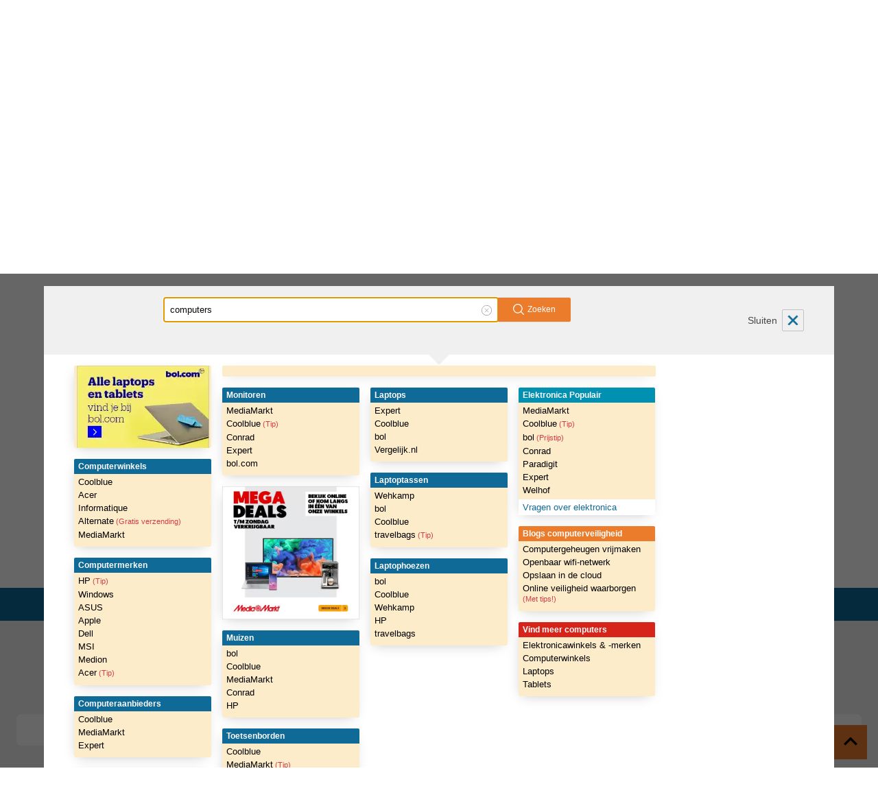

--- FILE ---
content_type: text/html; charset=utf-8
request_url: https://www.startpagina.nl/tweedehands
body_size: 58661
content:
<!DOCTYPE html>
<html lang="nl">
  <head>
    <meta charset="utf-8">
    <meta name="viewport" content="width=device-width, initial-scale=1" />
      <base target="_blank">
    <title>Tweedehands is een Tweedekans    </title>
    <script async src="https://securepubads.g.doubleclick.net/tag/js/gpt.js?network-code=22591568131"></script>
      <script async="async" src="https://www.google.com/adsense/search/ads.js"></script>
<script type="text/javascript">
  window.didomiEventListeners = window.didomiEventListeners || [];
  window.didomiEventListeners.push({
    event: 'sync.ready',
    listener: function () {
      __tcfapi('addEventListener', 2.0, (tcdata, success) => {
        if (success && (tcdata.eventStatus === 'tcloaded' || tcdata.eventStatus === 'useractioncomplete')) {
          if (
            tcdata.purpose.consents[1] &&
            tcdata.purpose.consents[2] &&
            tcdata.purpose.consents[3] &&
            tcdata.purpose.consents[4]
          ) {
            if (typeof window.handleAceSlots !== 'undefined') {
              window.handleAceSlots();
            }
          }
          if (tcdata.vendor.consents[111] || tcdata.purpose.consents[276]) {
            window.viralizeConsent = true;
            if (typeof window.handleViralizeSlots !== 'undefined') {
              window.handleViralizeSlots();
            }
          }
        }
      });
    }
  });
</script>

<script type="text/javascript">(function(){function i(e){if(!window.frames[e]){if(document.body&&document.body.firstChild){var t=document.body;var n=document.createElement("iframe");n.style.display="none";n.name=e;n.title=e;t.insertBefore(n,t.firstChild)}else{setTimeout(function(){i(e)},5)}}}function e(n,o,r,f,s){function e(e,t,n,i){if(typeof n!=="function"){return}if(!window[o]){window[o]=[]}var a=false;if(s){a=s(e,i,n)}if(!a){window[o].push({command:e,version:t,callback:n,parameter:i})}}e.stub=true;e.stubVersion=2;function t(i){if(!window[n]||window[n].stub!==true){return}if(!i.data){return}var a=typeof i.data==="string";var e;try{e=a?JSON.parse(i.data):i.data}catch(t){return}if(e[r]){var o=e[r];window[n](o.command,o.version,function(e,t){var n={};n[f]={returnValue:e,success:t,callId:o.callId};if(i.source){i.source.postMessage(a?JSON.stringify(n):n,"*")}},o.parameter)}}if(typeof window[n]!=="function"){window[n]=e;if(window.addEventListener){window.addEventListener("message",t,false)}else{window.attachEvent("onmessage",t)}}}e("__tcfapi","__tcfapiBuffer","__tcfapiCall","__tcfapiReturn");i("__tcfapiLocator")})();</script><script type="text/javascript">(function(){(function(e,i,o){var n=document.createElement("link");n.rel="preconnect";n.as="script";var t=document.createElement("link");t.rel="dns-prefetch";t.as="script";var r=document.createElement("script");r.id="spcloader";r.type="text/javascript";r["async"]=true;r.charset="utf-8";window.didomiConfig=window.didomiConfig||{};window.didomiConfig.sdkPath=window.didomiConfig.sdkPath||o||"https://sdk.privacy-center.org/";const d=window.didomiConfig.sdkPath;var a=d+e+"/loader.js?target_type=notice&target="+i;if(window.didomiConfig&&window.didomiConfig.user){var c=window.didomiConfig.user;var s=c.country;var f=c.region;if(s){a=a+"&country="+s;if(f){a=a+"&region="+f}}}n.href=d;t.href=d;r.src=a;var m=document.getElementsByTagName("script")[0];m.parentNode.insertBefore(n,m);m.parentNode.insertBefore(t,m);m.parentNode.insertBefore(r,m)})("a940d3b3-c507-4c03-9163-d5285474e47b","LWybWJii")})();</script>  <script type="text/javascript">
  var dataLayer = [{
    site_cts_slug: "startpagina-nl-spa",
    site_name: "Startpagina.nl",
    site_location: "prod",
    site_country: "NL",
    page_zone: "tweedehands",
    page_type: "category",
    page_name: "Tweedehands is een Tweedekans",
    dc_params: "",
    dc_keywords: "",
    no_ads: "true",
    network_type: "internal"
  }]
</script>

<!-- Google Tag Manager -->
<script>(function(w,d,s,l,i){w[l]=w[l]||[];w[l].push({'gtm.start':
  new Date().getTime(),event:'gtm.js'});var f=d.getElementsByTagName(s)[0],
  j=d.createElement(s),dl=l!='dataLayer'?'&l='+l:'';j.async=true;j.src=
  'https://www.googletagmanager.com/gtm.js?id='+i+dl;f.parentNode.insertBefore(j,f);
  })(window,document,'script','dataLayer','GTM-KRP6D6K');</script>
<!-- End Google Tag Manager -->  <!-- BEGIN SPR-3603 -->
<style>
  .column5 > .section { background: white; }
</style>
<!-- END SPR-3603 -->

<!-- other head elements from your page -->

<script type="text/javascript" charset="utf-8">
(function(g,o){g[o]=g[o]||function(){(g[o]['q']=g[o]['q']||[]).push(
  arguments)},g[o]['t']=1*new Date})(window,'_googCsa');
</script>
    <script async src="https://advertising-cdn.dpgmedia.cloud/web-advertising/17/4/2/advert-xandr.js" type="application/javascript"></script><script async data-advert-src="https://adsdk.microsoft.com/ast/ast.js" data-advert-vendors="32"></script><script async data-advert-src="https://cdn.brandmetrics.com/survey/script/49a6c74cccf946bba314568b509cf451.js" data-advert-vendors="422"></script><script async data-advert-src="https://scdn.cxense.com/cx.js" data-advert-purposes="3,4" data-advert-vendors="412"></script><script async src="https://cdn.optoutadvertising.com/script/ootag.v2.min.js"></script><style>[data-advert-slot-state]>[id$=-videoWrapper]{width:100%}[data-advert-slot-state]>[id$=-videoWrapper] iframe[id^=pp-iframe-]{display:block}</style><script async src="https://advertising-cdn.dpgmedia.cloud/web-advertising/prebid.js"></script><script async src="https://advertising-cdn.dpgmedia.cloud/native-templates/prod/startpagina/templates.js"></script><script async src="https://advertising-cdn.dpgmedia.cloud/native-renderer/main.js"></script><script type="application/javascript">(function(){if(document.currentScript){document.currentScript.remove()}if("undefined"==typeof performance.mark){performance.mark=function(){}}performance.mark("advert - inline-script - start");function b(settings){const a=window.innerWidth,b=settings.xandr.breakpoints;return Object.keys(b).reduce((c,d)=>{if(b[d]<=a){if(null===c||b[d]>b[c]){c=d}}return c},null)}function c(a,c,settings,d){const e=b(settings),f=d.placeholderSizes&&d.placeholderSizes[a],g=f&&(f[e]||f.default);if(g){const b=document.getElementById(c||a);if(b){const c=d.permanentPlaceholders&&d.permanentPlaceholders[a],f=c&&(!0===c||c[e]||c.default);b.setAttribute("data-advert-placeholder-collapses",(!f).toString());b.setAttribute("data-advert-placeholder-size",g.join("x"));b.style["min-height"]=`${g[1]}px`}}}function d(a){if(a.node&&"true"===a.node.getAttribute("data-advert-placeholder-collapses")){a.node.style["min-height"]=null}}window.advert=window.advert||{};window.advert.cmd=window.advert.cmd||[];function e(settings,a){f(settings);window.getAdvertSlotByName=a=>{return window.advert.getSlot(a)};window.getAdvertSlotById=a=>{return window.advert.getSlot(window.advert.getSlotNameFromMapping(a))};window.loadAdvertSlot=(b,d)=>{return new Promise((e,f)=>{c(b,d,settings,a);window.advert.cmd.push(["loaded",()=>{window.advert.loadSlot(b,d).then(e).catch(f)}])})};}function f(settings){window.advert.cmd.push(()=>{window.advert.pubsub.subscribe("slot.rendered",d);window.advert.init(settings)})}window.loadAdvertSettings=(settings,a)=>{if(!settings){console.error("[ADVERT] Trying to load without settings",settings);return}e(settings,a)};performance.mark("advert - inline-script - end")})();</script><style>[data-advert-slot-state]{display:-webkit-box;display:-ms-flexbox;display:flex;-webkit-box-align:center;-ms-flex-align:center;align-items:center;-webkit-box-pack:center;-ms-flex-pack:center;justify-content:center}
[data-advert-slot-empty]:not([data-advert-placeholder-collapses=false]),[data-advert-slot-state=created]:not([data-advert-placeholder-collapses=false]){display:none}
[id^=v1_]{-webkit-box-pack:start;-ms-flex-pack:start;justify-content:flex-start}[id^=v5_]{-webkit-box-pack:end;-ms-flex-pack:end;justify-content:flex-end}</style><script type="application/javascript">(function(settings,a,b){if(document.currentScript){document.currentScript.remove()}performance.mark("advert - load-settings - start");if(!window.loadAdvertSettings){console.error("[ADVERT] Tried to load advert settings before main initialisation.");return}window.loadAdvertSettings(settings,a);performance.mark("advert - load-settings - end")})({"xandr":{"memberId":7463,"disablePSA":true,"enableSafeFrame":false,"breakpoints":{"small":0,"medium":768,"large":1070,"xlarge":1350},"targeting":{"pag":"category","cat":["tweedehands"],"bsuit":["NScreened"],"pub":["ppn","kompas","startpagina"],"env":{"small":["web","mweb"],"medium":["web"],"large":["web"],"xlarge":["web"]}},"slots":[{"name":"h1-navigation","placement":{"small":"startpagina_wsc_other_navigation_h1","medium":"startpagina_wmc_other_navigation_h1","large":"startpagina_wmc_other_navigation_h1","xlarge":"startpagina_wmc_other_navigation_h1"},"sizeMapping":"h1-navigation","refreshSettings":{"conditionalSettings":[{"conditions":[[{"field":["slot","adResponse","cpm_publisher_currency"],"comparer":"gt","value":99}]],"settings":[{"rhs":false,"path":["enabled"],"kind":"E"}]},{"conditions":[[{"field":["slot","adResponse","isRoadblock"],"comparer":"eq","value":true}]],"settings":[{"rhs":false,"path":["enabled"],"kind":"E"}]}],"modes":["time"],"enabled":{"small":false,"default":true},"timeSettings":{"delay":"20000"},"fixedHeight":true},"refresh":{"small":false,"default":true},"refreshConditions":{"maxCPM":99},"refreshModes":["time"],"preload":{"default":false,"small":true,"medium":true,"large":true,"xlarge":true},"supportedAdServers":["optOut","xandr"],"targeting":{"pos":"h1","product":{"small":[],"medium":["native-post","seamless-image-multi","seamless-video-multi"],"large":["native-post","seamless-image-multi","seamless-video-multi"],"xlarge":["native-post","seamless-image-multi","seamless-video-multi"]},"slot":"h1-navigation"}},{"name":"v1-navigation","placement":{"small":"startpagina_wsc_other_navigation_v1","medium":"startpagina_wmc_other_navigation_v1","large":"startpagina_wmc_other_navigation_v1","xlarge":"startpagina_wmc_other_navigation_v1"},"sizeMapping":"v1-navigation","refreshSettings":{"enabled":{"small":false,"default":true,"medium":false},"viewSettings":{"threshold":20000},"timeSettings":{"delay":"20000"},"modes":["time"],"conditionalSettings":[{"conditions":[[{"field":["slot","adResponse","cpm_publisher_currency"],"comparer":"gt","value":100}]],"settings":[{"rhs":false,"path":["enabled"],"kind":"E"}]},{"conditions":[[{"field":["slot","adResponse","isRoadblock"],"comparer":"eq","value":true}]],"settings":[{"rhs":false,"path":["enabled"],"kind":"E"}]}]},"refresh":{"small":false,"default":true,"medium":false},"refreshThreshold":20000,"refreshConditions":{"maxCPM":100},"refreshDelay":"20000","refreshModes":["time"],"preload":{"default":false,"large":true,"xlarge":true},"supportedAdServers":["optOut","xandr"],"targeting":{"pos":"v1","product":{"large":["seamless-image-multi","seamless-video-multi"],"xlarge":["seamless-image-multi","seamless-video-multi"]},"slot":"v1-navigation"}},{"name":"v2-navigation","placement":{"small":"startpagina_wsc_other_navigation_v2","medium":"startpagina_wmc_other_navigation_v2","large":"startpagina_wmc_other_navigation_v2","xlarge":"startpagina_wmc_other_navigation_v2"},"sizeMapping":"v2-navigation","lazyLoad":{"large":true,"xlarge":true},"refreshSettings":{"enabled":{"small":false,"default":true,"medium":false},"viewSettings":{"threshold":20000},"timeSettings":{"delay":"20000"},"modes":["time"],"conditionalSettings":[{"conditions":[[{"field":["slot","adResponse","cpm_publisher_currency"],"comparer":"gt","value":100}]],"settings":[{"rhs":false,"path":["enabled"],"kind":"E"}]},{"conditions":[[{"field":["slot","adResponse","isRoadblock"],"comparer":"eq","value":true}]],"settings":[{"rhs":false,"path":["enabled"],"kind":"E"}]}]},"refresh":{"small":false,"default":true,"medium":false},"refreshThreshold":20000,"refreshDelay":"20000","refreshModes":["time"],"preload":{"default":false,"large":true,"xlarge":true},"supportedAdServers":["optOut","xandr"],"targeting":{"pos":"v2","product":{"large":["seamless-image-multi","seamless-video-multi"],"xlarge":["seamless-image-multi","seamless-video-multi"]},"slot":"v2-navigation"}},{"name":"h0-navigation","placement":{"small":"startpagina_wsc_other_navigation_h0","medium":"startpagina_wmc_other_navigation_h0","large":"startpagina_wmc_other_navigation_h0","xlarge":"startpagina_wmc_other_navigation_h0"},"sizeMapping":"h0-navigation","lazyLoad":true,"refreshSettings":{"conditionalSettings":[{"conditions":[[{"field":["slot","adResponse","cpm_publisher_currency"],"comparer":"gt","value":100}]],"settings":[{"rhs":false,"path":["enabled"],"kind":"E"}]},{"conditions":[[{"field":["slot","adResponse","isRoadblock"],"comparer":"eq","value":true}]],"settings":[{"rhs":false,"path":["enabled"],"kind":"E"}]}],"modes":["time"],"timeSettings":{"delay":20000},"enabled":{"small":false,"default":true},"fixedHeight":true},"preload":{"default":false,"small":true,"medium":true,"large":true,"xlarge":true},"supportedAdServers":["optOut","xandr"],"targeting":{"pos":"h0","slot":"h0-navigation"}}],"sizeMapping":{"h1-navigation":{"small":[[320,100],[320,50],[1800,200],[3,3]],"medium":[[728,90],[1800,200],[728,91]],"large":[[970,250],[728,90],[1800,200],[970,251]],"customBreakpointMapping":[],"xlarge":[[970,250],[728,90],[970,1000],[1800,1000],[1800,200],[970,251]],"sizeRemapping":{"banner":[[[970,1000],[970,250]],[[1800,1000],[728,90]]]}},"v1-navigation":{"large":[[120,600],[120,601],[160,600],[160,601],[3,3]],"customBreakpointMapping":[],"xlarge":[[120,600],[120,601],[3,3],[160,600],[160,601],[300,250],[300,600]]},"v2-navigation":{"customBreakpointMapping":[],"xlarge":[[160,600],[120,600],[3,3],[120,602],[160,602],[300,250],[300,600]]},"h0-navigation":{"small":[[320,100],[320,50],[3,3]],"medium":[[728,90],[3,3]],"large":[[728,90],[3,3]],"xlarge":[[728,90],[3,3]]}},"lazyLoadThreshold":{"small":0,"default":0},"refreshDelay":"20000","refreshConditions":{"allowRoadblock":false,"maxCPM":100},"multiPositions":[],"slotNameMappings":{"h1":{"small":"h1-navigation","default":null,"medium":"h1-navigation","large":"h1-navigation","xlarge":"h1-navigation"},"h2":{"small":"h0-navigation","default":null,"medium":"h0-navigation","large":"h0-navigation","xlarge":"h0-navigation"},"v1":{"large":"v1-navigation","default":null,"xlarge":"v1-navigation"},"v3":{"default":null},"v5":{"large":"v2-navigation","default":null,"xlarge":"v2-navigation"}},"features":{"optOut":true,"brandMetrics":true,"experiments":false,"snowplow":false,"privacy":true,"cxense":true,"dmoi":true},"dmoi":{"apiKey":"e2wuTmOEm7Rmgh5G0jwCG6GhKOqJta1hW7QfNP77","source":"dpgmedia.nl"},"cxense":{"pageViewEvent":true,"includeLibrary":true},"optOut":{"publisher":102,"slots":{"h1-navigation":"startpagina.nl_nav_h1","v1-navigation":"startpagina.nl_nav_v1","v2-navigation":"startpagina.nl_nav_v2","h0-navigation":"startpagina.nl_nav_h0"},"onlyNoConsent":true},"nativeTemplates":{"renderConfig":{"variables":{},"fallbackTemplate":"native-post","callToActionDefaultText":"meer info","tracking":{"enabledEvents":["slideClicks","slideImpressions","leadformImpression","leadformClose","leadformCancel","leadformSubmit","leadformSubmitFailure","leadformClickout"]}},"feedContext":{"profile":"startpagina","navigation":"tweedehands"}},"conditionalConfigurations":[{"conditions":[[{"field":"url","comparer":"in","value":"https://www.startpagina.nl/puzzel-van-de-dag"}]],"config":[{"kind":"E","path":["slots",0,"refresh"],"lhs":{"small":false,"default":true}}]},{"conditions":[[{"field":"documentHeight","comparer":"lt","value":2500}]],"config":[{"kind":"A","path":["sizeMapping","h1-navigation","xlarge"],"index":5,"item":{"kind":"D","lhs":[970,251]}},{"kind":"A","path":["sizeMapping","h1-navigation","xlarge"],"index":4,"item":{"kind":"D","lhs":[1800,200]}},{"kind":"E","path":["sizeMapping","h1-navigation","xlarge",3,1],"lhs":1000,"rhs":251},{"kind":"E","path":["sizeMapping","h1-navigation","xlarge",3,0],"lhs":1800,"rhs":970},{"kind":"E","path":["sizeMapping","h1-navigation","xlarge",2,1],"lhs":1000,"rhs":200},{"kind":"E","path":["sizeMapping","h1-navigation","xlarge",2,0],"lhs":970,"rhs":1800},{"kind":"D","path":["sizeMapping","h1-navigation","sizeRemapping"],"lhs":{"banner":[[[970,1000],[970,250]],[[1800,1000],[728,90]]]}}]},{"conditions":[[{"field":"fraction","comparer":"lte","value":0.07}]],"config":[{"kind":"N","path":["nativeTemplates","renderConfig","tracking","attentionMeasurement"],"rhs":{"allowedProducts":["seamless-carousel","seamless-carousel-shop","seamless-collection-image","seamless-collection-video","seamless-image","seamless-image-shop","seamless-image-mini","seamless-image-multi","seamless-video-multi","seamless-video","seamless-video-shop","carousel-template"],"ctxId":"37122525","enabled":true,"plcId":"20251601004","cmpId":"16082025"}}]}]},"prebid":{"additionalConfig":{"criteo":{"fastBidVersion":"latest"},"floors":{"data":{"schema":{"fields":["bidder","mediaType","size"]},"skipRate":0,"currency":"EUR","values":{"groupm|native|*":0,"*|banner|320x100":1.2,"rubicon|banner|970x90":3.3,"*|banner|300x250":2.4,"*|banner|728x90":2.4,"criteo|banner|970x90":2.4,"rubicon|banner|160x600":3.3,"ix|banner|320x240":3.3,"*|banner|120x600":2.4,"rubicon|banner|320x240":3.3,"ix|banner|728x90":3.3,"ix|banner|320x50":2.1,"ix|banner|160x600":3.3,"*|banner|400x225":1000,"rubicon|banner|120x600":3.3,"*|banner|320x500":1000,"*|banner|970x90":2.4,"*|banner|320x50":1.2,"criteo|banner|320x100":1.2,"criteo|banner|728x90":1.5,"criteo|banner|970x250":6.5,"rubicon|banner|336x280":3.3,"rubicon|banner|320x50":2.1,"criteo|banner|336x280":2.4,"ix|banner|336x280":3.3,"*|banner|970x250":1000,"ix|banner|120x600":3.3,"*|native|*":0,"*|banner|970x1000":1000,"*|banner|336x280":2.4,"criteo|banner|120x600":1.5,"*|banner|320x400":1000,"*|banner|320x240":2.4,"ix|banner|300x250":3.3,"*|banner|320x480":1000,"criteo|banner|320x50":1.2,"ix|banner|320x100":2.1,"ix|banner|970x90":3.3,"criteo|banner|300x600":6.5,"rubicon|banner|320x100":2.1,"*|banner|160x600":2.4,"*|video|*":1000,"*|banner|1800x200":1000,"gps|banner|*":0.4,"rubicon|banner|300x250":3.3,"rubicon|banner|728x90":3.3,"criteo|banner|160x600":1.5,"*|banner|300x600":1000,"criteo|banner|320x240":2.4,"*|banner|16x9":1000,"*|banner|1800x1000":1000,"rubicon|banner|300x600":9.25,"criteo|banner|300x250":2.4}}},"enableSendAllBids":true,"priceGranularity":{"buckets":[{"increment":0.01,"min":0,"max":20,"precision":2},{"increment":0.1,"min":20,"max":30,"precision":2},{"increment":1,"min":30,"max":31,"precision":2}]},"pageUrl":"%%pageUrl%%","gvlMapping":{"plista":21,"gps":21,"groupm":21,"appnexus":21},"currency":{"adServerCurrency":"EUR","granularityMultiplier":1,"rates":{"USD":{"EUR":0.8527}}},"rubicon":{"singleRequest":true},"userSync":{"filterSettings":{"iframe":{"bidders":"*","filter":"include"}},"userIds":[{"name":"criteo","bidders":["criteo"]},{"name":"pubCommonId","bidders":["rubicon","pubmatic","ix","gps"],"storage":{"type":"cookie","name":"_pubcid","expires":365}}]}},"bidderSettings":{"rubicon":{"storageAllowed":true},"gps":{"storageAllowed":true},"criteo":{"storageAllowed":true},"groupm":{"storageAllowed":true},"appnexus":{"storageAllowed":true},"ix":{"storageAllowed":true}},"timeout":2000,"gdpr":{"rules":[{"enforcePurpose":true,"purpose":"storage","enforceVendor":true,"vendorExceptions":["pubProvidedId","sharedId"]},{"enforcePurpose":true,"purpose":"basicAds","enforceVendor":true,"vendorExceptions":[]},{"purpose":"measurement","enforcePurpose":true,"enforceVendor":true}]},"slots":{"h1-navigation":{"bidders":{"small":[{"params":{"pubid":"105846","networkId":"6816"},"bidder":"criteo"},{"params":{"placementId":"29149797"},"bidder":"gps"}],"default":[{"params":{"pubid":"105846","networkId":"6816"},"bidder":"criteo"},{"params":{"placementId":"29149640"},"bidder":"gps"}]},"sizes":{"small":[[320,100],[320,50]],"medium":[[728,90]],"large":[[970,250],[728,90]],"xlarge":[[970,250],[728,90],[970,1000],[1800,1000]]}},"h0-navigation":{"bidders":{"small":[{"params":{"pubid":"105846","networkId":"6816"},"bidder":"criteo"},{"params":{"placementId":"29149798"},"bidder":"gps"}],"default":[{"params":{"pubid":"105846","networkId":"6816"},"bidder":"criteo"},{"params":{"placementId":"29149646"},"bidder":"gps"}]},"sizes":{"small":[[320,100],[320,50]],"medium":[[728,90]],"large":[[728,90]],"xlarge":[[728,90]]}},"v1-navigation":{"bidders":{"small":[{"params":{"pubid":"105846","networkId":"6816"},"bidder":"criteo"}],"default":[{"params":{"pubid":"105846","networkId":"6816"},"bidder":"criteo"},{"params":{"placementId":"29149641"},"bidder":"gps"}]},"sizes":{"xlarge":[[120,600]]}},"v2-navigation":{"bidders":{"small":[{"params":{"pubid":"105846","networkId":"6816"},"bidder":"criteo"}],"default":[{"params":{"pubid":"105846","networkId":"6816"},"bidder":"criteo"},{"params":{"placementId":"29149642"},"bidder":"gps"}]},"sizes":{"xlarge":[[160,600],[120,600]]}}},"bidders":{"criteo":{"targetingFields":[]},"gps":{"targetingFields":["iabCategories","top","iabTopics","pag","bsuit"]}},"additionalBidderConfigs":[{"bidders":["criteo"],"config":{"ortb2":{"user":{"ext":{"data":{"eids":[{"uids":[{"ext":{"persistence":"http","stype":"ppuid"},"atype":3,"id":"%%randomizedUserId%%"}],"source":"rdpgmedia.nl"}]}}}}}}],"conditionalConfigurations":[{"conditions":[[{"field":"documentHeight","comparer":"lt","value":2500}]],"config":[{"kind":"A","path":["slots","h1-navigation","sizes","xlarge"],"index":3,"item":{"kind":"D","lhs":[1800,1000]}},{"kind":"A","path":["slots","h1-navigation","sizes","xlarge"],"index":2,"item":{"kind":"D","lhs":[970,1000]}}]}]},"debugInfo":{"generationDateTime":"2026-01-21T04:41:59.721Z","profile":"startpagina","version":"361","stage":"prod"}},{"placeholderSizes":{"h1":{"large":[970,250],"xlarge":[970,250]},"h2":{},"v1":{},"v5":{}}},[]);</script>

  
  <link href="/static/rainbow.c84af0be3442.css" rel="stylesheet" type="text/css">
      <link rel="canonical" href="https://www.startpagina.nl/tweedehands" />
    <meta name="keywords" content="" />
    <meta name="description" content="Bekijk alle tweedehands winkels en website op startpagina.nl" />
    <meta name="application-name" content="Startpagina.nl" />

    <meta name="referrer" content="origin" />


    <link href="/static/app-shell/images/icons/favicon-57.47a0d1932b3c.png" rel="apple-touch-icon" type="image/png"
      sizes="57x57" />
    <link href="/static/app-shell/images/icons/favicon-57.47a0d1932b3c.png" rel="icon" type="image/png"
      sizes="57x57" />
    <link href="/static/app-shell/images/icons/favicon-72.387316b17cb6.png" rel="apple-touch-icon" type="image/png"
      sizes="72x72" />
    <link href="/static/app-shell/images/icons/favicon-72.387316b17cb6.png" rel="icon" type="image/png"
      sizes="72x72" />
    <link href="/static/app-shell/images/icons/favicon-76.23de84da73a8.png" rel="apple-touch-icon" type="image/png"
      sizes="76x76" />
    <link href="/static/app-shell/images/icons/favicon-76.23de84da73a8.png" rel="icon" type="image/png"
      sizes="76x76" />
    <link href="/static/app-shell/images/icons/favicon-114.981b899bde9a.png" rel="apple-touch-icon" type="image/png"
      sizes="114x114" />
    <link href="/static/app-shell/images/icons/favicon-114.981b899bde9a.png" rel="icon" type="image/png"
      sizes="114x114" />
    <link href="/static/app-shell/images/icons/favicon-120.35c07dc3e40c.png" rel="apple-touch-icon" type="image/png"
      sizes="120x120" />
    <link href="/static/app-shell/images/icons/favicon-120.35c07dc3e40c.png" rel="icon" type="image/png"
      sizes="120x120" />
    <link href="/static/app-shell/images/icons/favicon-144.b9da8c338fc9.png" rel="apple-touch-icon" type="image/png"
      sizes="144x144" />
    <link href="/static/app-shell/images/icons/favicon-144.b9da8c338fc9.png" rel="icon" type="image/png"
      sizes="144x144" />
    <link href="/static/app-shell/images/icons/favicon-152.af58cd2a1723.png" rel="apple-touch-icon" type="image/png"
      sizes="152x152" />
    <link href="/static/app-shell/images/icons/favicon-152.af58cd2a1723.png" rel="icon" type="image/png"
      sizes="152x152" />

    <link href="/static/app-shell/images/icons/favicon.6faac3477261.ico" rel="icon" type="image/x-icon" />

    <link rel="manifest" href="/manifest.json">
    <meta http-equiv="X-UA-Compatible" content="IE=Edge" />
  </head>
  <body class="startpagina">
    <style>
      .banner-target-rx[data-aceslot="h1"] {
        min-height: 300px;
        display: flex;
        margin-inline: auto;
      }
    </style>
    <div id="browser-upgrade-notification" class="browser-upgrade sp-container">
      <div class="row">
        Het lijkt erop dat je gebruik maakt van een verouderde browser, niet alle functies van Startpagina zullen hiermee
        werken.
        <a href="https://browser-update.org/nl/update.html">Update je browser</a> om sneller en veiliger te browsen.
      </div>
    </div>


<noscript>
  <iframe src="https://www.googletagmanager.com/ns.html?id=GTM-KRP6D6K"
  height="0" width="0" style="display:none;visibility:hidden"></iframe>
</noscript>
    <div id="app">
      <div class="w-full bg-gray-100">
        <div class="w-full mx-auto max-content-width template-light-4-column-banner">
          <div class="horizontal-position top-banner">
            
          </div>
        </div>
      </div>
    </div>

    


<header x-data id="app" class="relative" @keyup.escape.window="$store.Overlay.componentActive === 'moreMenu' && $store.Overlay.toggle('moreMenu')">

<section data-track-event-category="menu">
  <div class="stack-x | max-content-width mx-auto p-2 lg:px-0">
    <div class="flex-1 hidden sm+:block">
      <a
        data-track-event-type="action"
        data-track-event-category="header"
        data-track-event-action="set-as-homepage"
        data-track-event-label="instructions"
        href="https://www.startpagina.nl/startpagina-instellen-als-opstartpagina-met-de-browser-extensie"
        class="inline-flex items-center hover:underline text-sm-"

      >
          <span
    aria-hidden="true"
    class="icon inline-block w-9 mr-2"
    
  >
<svg xmlns="http://www.w3.org/2000/svg" viewBox="0 0 36 35" style="enable-background:new 0 0 36 35" xml:space="preserve"><path d="M34 0c1.1 0 2 .9 2 2v31c0 1.1-.9 2-2 2H2c-1.1 0-2-.9-2-2V2C0 .9.9 0 2 0h32zM22.2 8.4c-2 0-3.5.9-4.4 2.2-.9-1.3-2.4-2.2-4.4-2.2-3.4 0-6 2.6-6 6.4 0 4.4 3.7 8.6 9.3 12.3.4.2.8.5 1.1.5s.7-.2 1.1-.5c5.6-3.7 9.3-7.9 9.3-12.3 0-3.8-2.7-6.4-6-6.4zm-.2 2.2c2.2 0 3.9 1.7 3.9 4.2 0 3.5-3.6 7.4-7.9 10.3-.1.1-.1.1-.2.1s-.1 0-.2-.1c-4.3-2.9-7.9-6.8-7.9-10.3 0-2.5 1.7-4.2 3.9-4.2 1.8 0 2.8 1.1 3.4 2 .3.4.5.6.8.6s.5-.2.8-.6c.6-.9 1.6-2 3.4-2z" style="fill-rule:evenodd;clip-rule:evenodd;fill:#f08c2e"/></svg>  </span>

        Maak Startpagina<br/> jouw opstartpagina
      </a>
    </div>

    <a
      href="https://www.startpagina.nl"
      target="_self"
      data-track-event-type="action"
      data-track-event-category="header"
      data-track-event-action="logo-click"
      class="h-9"
    >
      <svg xmlns="http://www.w3.org/2000/svg" viewBox="0 0 194.93 36.92"><defs><style>.cls-sp-logo{fill:#231f20}</style></defs><circle cx="18.27" cy="18.27" r="18.27" style="fill:#fff"/><path class="cls-sp-logo" d="M56.93 22.41c-.58 0-1.12-.06-1.66-.06-3.22 0-4.14.36-4.14 2.23 0 1.32.37 2.27 1.26 2.27a7.66 7.66 0 0 0 4.54-1.7v-2.74m2.88 7.15h-1.9c-.61 0-1-.35-1-1.3a9.28 9.28 0 0 1-5 1.74c-3.26 0-4.85-1.73-4.85-5.05 0-3.93 2.55-5 5.53-5.32a30.42 30.42 0 0 1 4.3-.27 8.35 8.35 0 0 0-.23-2.44 1.45 1.45 0 0 0-1.46-.82 25.42 25.42 0 0 0-4.88.71 3.41 3.41 0 0 1-.61.11c-.75.06-1.19-.24-1.19-1.09v-.95c0-.68.17-1.22.95-1.42a27.63 27.63 0 0 1 5.53-.65c1.36 0 3.7.2 4.85 1.56 1 1.12 1.29 2.14 1.29 5.5v8.23c.03.95-.28 1.46-1.33 1.46ZM75.46 16.81a7.25 7.25 0 0 0-4.58 1.33v9.93c0 .95-.3 1.49-1.35 1.49h-1.29c-1.22 0-1.8-.17-1.8-1.49V14.78c0-1.12.51-1.46 1.49-1.46h1.6c.78 0 1.08.55 1.25 1.27A8.32 8.32 0 0 1 75.23 13c.71 0 1.49.3 1.49 1.15v1.15c0 .85-.17 1.56-1.26 1.56M89.63 16.88H86v6.82a6.91 6.91 0 0 0 .21 2.47.55.55 0 0 0 .51.27c.95 0 2-.5 2.78-.5a.86.86 0 0 1 .91.95v1.21c0 1.26-.33 1.6-1.42 1.7A28.68 28.68 0 0 1 86 30c-3.59 0-4.38-1.32-4.38-5.36v-7.76h-.94c-.65 0-.82-.44-.82-1v-1.44c0-.85.34-1.12.92-1.12h.84v-2.75c0-1.15.48-1.49 1.46-1.49h1.53A1.34 1.34 0 0 1 86 10.57v2.75h3.33c.75 0 1.15.1 1.15 1.09v1.18c0 1.15-.2 1.29-.81 1.29M42.11 16.88h-3.66v6.82a7.33 7.33 0 0 0 .2 2.47.55.55 0 0 0 .51.27c1 0 2-.5 2.78-.5a.87.87 0 0 1 .92.95v1.21c0 1.26-.34 1.6-1.43 1.7a28.51 28.51 0 0 1-3 .17c-3.59 0-4.37-1.32-4.37-5.36v-14c0-1.15.47-1.49 1.46-1.49h1.52a1.34 1.34 0 0 1 1.36 1.49v2.75h3.32c.75 0 1.15.1 1.15 1.09v1.18c0 1.15-.2 1.29-.81 1.29M105.33 17.52a1.28 1.28 0 0 0-1.33-1.11 10.82 10.82 0 0 0-4.51 1.76V26a11.2 11.2 0 0 0 3.15.44c3 0 3-2.27 3-5a23.76 23.76 0 0 0-.34-3.87m3.77 9.23c-1.16 2.17-3.57 3.25-6.52 3.25a14.92 14.92 0 0 1-3.08-.52v5.64c0 1-.28 1.53-1.32 1.53H97c-1.23 0-1.8-.17-1.8-1.53V14.78c0-1.15.51-1.46 1.49-1.46h1.53c.88 0 1 .52 1.18 1.2a10 10 0 0 1 5.19-1.71 4.75 4.75 0 0 1 3.6 1.32c1.52 1.56 1.89 4 1.89 7.16-.08 2.85-.27 4.14-.98 5.46ZM123.51 22.41c-.57 0-1.11-.06-1.66-.06-3.22 0-4.13.36-4.13 2.23 0 1.32.37 2.27 1.25 2.27a7.64 7.64 0 0 0 4.54-1.7v-2.74m2.89 7.15h-1.9c-.61 0-1-.35-1-1.3a9.23 9.23 0 0 1-5 1.74c-3.25 0-4.85-1.73-4.85-5.05 0-3.93 2.55-5 5.53-5.32a30.47 30.47 0 0 1 4.31-.27 8 8 0 0 0-.24-2.44 1.43 1.43 0 0 0-1.46-.82 25.64 25.64 0 0 0-4.88.71 3.26 3.26 0 0 1-.61.11c-.75.06-1.19-.24-1.19-1.09v-.95c0-.68.17-1.22 1-1.42a27.71 27.71 0 0 1 5.56-.65c1.36 0 3.7.2 4.86 1.56 1 1.12 1.29 2.14 1.29 5.5v8.23c-.06.95-.37 1.46-1.42 1.46ZM142.68 16.48c-.85 0-1.57-.07-2.68-.07-1.73 0-2.14.33-2.48 1.05a11.84 11.84 0 0 0-.64 4.24 21.06 21.06 0 0 0 .2 2.68c.24 1.89.68 2.24 2.11 2.24a13.13 13.13 0 0 0 3.49-.58v-9.56m3.62 17.9c-1.15 1.73-3.39 2.54-6.24 2.54a30.25 30.25 0 0 1-6.34-.64 1.42 1.42 0 0 1-1-1.56 4.14 4.14 0 0 1 .24-1.56.88.88 0 0 1 .88-.65 4.57 4.57 0 0 1 .86.18 24.66 24.66 0 0 0 5.62.67c1.56 0 2.1-.51 2.27-1.56a15.63 15.63 0 0 0 .11-2.32 21.92 21.92 0 0 1-3.94.52c-4.51 0-6.27-2.5-6.27-8.13 0-3.09.58-5.46 1.83-6.92 1.49-1.73 3-2.14 6.71-2.14 1.53 0 2.75.08 4.65.22 1.09.07 1.36.51 1.36 1.52v16.58a5 5 0 0 1-.74 3.25ZM155.39 10.91h-1.28c-1.23 0-1.81-.17-1.81-1.52V8.2c0-1.15.52-1.49 1.5-1.49h1.59a1.34 1.34 0 0 1 1.36 1.49v1.19c0 .95-.31 1.52-1.36 1.52M155.39 29.56h-1.28c-1.23 0-1.81-.17-1.81-1.52V14.81c0-1.15.52-1.49 1.5-1.49h1.59a1.34 1.34 0 0 1 1.36 1.49V28c0 .95-.31 1.52-1.36 1.52M175 29.56h-1.2c-1.21 0-1.79-.17-1.79-1.49v-8.78a6.61 6.61 0 0 0-.24-2.41c-.17-.34-.47-.51-1.05-.51-1.56 0-2.71.71-4.17 1.87v9.83c0 .95-.27 1.49-1.32 1.49H164c-1.22 0-1.8-.17-1.8-1.49V14.78c0-1.12.5-1.46 1.49-1.46h1.53c.71 0 1 .39 1.15 1.13a7.54 7.54 0 0 1 4.75-1.64c4.17 0 5.22 2.54 5.22 4.71v10.55c0 .95-.31 1.49-1.35 1.49M190.69 22.41c-.57 0-1.11-.06-1.66-.06-3.22 0-4.13.36-4.13 2.23 0 1.32.37 2.27 1.25 2.27a7.62 7.62 0 0 0 4.54-1.7v-2.74m2.89 7.15h-1.9c-.61 0-1-.35-1-1.3a9.22 9.22 0 0 1-5 1.74c-3.26 0-4.85-1.73-4.85-5.05 0-3.93 2.54-5 5.53-5.32a30.31 30.31 0 0 1 4.3-.27 8 8 0 0 0-.24-2.44 1.43 1.43 0 0 0-1.42-.82 25.62 25.62 0 0 0-4.89.71 3.12 3.12 0 0 1-.61.11c-.74.06-1.19-.24-1.19-1.09v-.95c0-.68.17-1.22.95-1.42a27.72 27.72 0 0 1 5.57-.65c1.36 0 3.7.2 4.85 1.56 1 1.12 1.28 2.14 1.28 5.5v8.23c-.03.95-.33 1.46-1.38 1.46ZM25.06 27.32c-1.26 2.38-4.51 2.55-7 2.55-1.94 0-3.87-.14-5-.24-1.39-.13-1.76-.47-1.76-1.18v-1.16c0-1.22.2-1.63 1.29-1.63 2 0 3 .28 6 .28 2.28 0 2.72-.17 2.72-2.21 0-2.3 0-2.47-1.19-2.95-1.46-.61-2.85-1.19-4.27-1.8-3.53-1.52-4.24-2.2-4.24-6.24 0-2.57.48-4.57 3.36-5.52a15.08 15.08 0 0 1 4.71-.55c1.56 0 2.37.07 3.83.17s1.8.44 1.8 1.19v1.12c0 1.22-.24 1.63-1.32 1.63s-1.29-.21-6.11-.21c-1.9 0-1.83.82-1.83 2.48 0 1.22 0 1.49 1.19 2 .92.4 1.86.78 2.78 1.19 4.72 2 5.73 2.47 5.73 6.34 0 1.29 0 3.56-.64 4.74"/><path d="M18.27 33.3a15 15 0 1 0-15-15 15 15 0 0 0 15 15M0 18.27a18.28 18.28 0 1 1 18.27 18.28A18.27 18.27 0 0 1 0 18.27Z" style="fill:#ee8d30"/></svg>
    </a>

    <div class="flex-1 inline-flex justify-end" >
<div class="account-button-container" x-data="AccountButton"></div>    </div>

  </div>
</section>  <div @click.outside="$store.Overlay.componentActive === 'moreMenu' && $store.Overlay.toggle('moreMenu')">
    
<nav class="header-navigation relative bg-blue-700 text-sm- | after:block after:absolute after:right-0 after:inset-y-0 after:w-8 after:bg-gradient-to-l after:from-blue-700 after:to-transparent | before:block before:absolute before:left-0 before:inset-y-0 before:w-8 before:bg-gradient-to-r before:from-blue-700 before:to-transparent before:z-10" :class="$store.Overlay.componentActive === 'moreMenu' ? 'z-[202]' : ''">
    <ul
       data-track-event-category="Blocks" data-track-event-action="Subnavigatie"
      class="stack-x justify-between items-stretch max-content-width gap-2 pt-1 mx-auto overflow-x-scroll md:overflow-x-hidden"
    ><li class="grow shrink-0"><a
              href="https://www.startpagina.nl/"
              target="_self"
               data-track-tracking-id="1106920" data-track-event-label="Home"
              class="px-4 relative stack-x  justify-center items-center py-4 font-bold rounded-t-sm w-full duration-150 -outline-offset-2 text-white hover:text-blue-700 hover:bg-white"
            ><span
    aria-hidden="true"
    class="icon inline-block hidden mr-3 w-3 h-3 scale-150 -translate-y-0.5 md:inline-block"
    
  ><svg xmlns="http://www.w3.org/2000/svg" viewBox="3 3 19 19"><path d="M10 20v-6h4v6h5v-8h3L12 3 2 12h3v8z" /><path fill="rgba(0, 0, 0, 0)" d="M0 0h24v24H0z"/></svg></span>

              Home
            </a></li><li class="grow shrink-0"><a
              href="https://www.startpagina.nl/nieuws"
              target="_self"
               data-track-tracking-id="10138498" data-track-event-label="Nieuws"
              class="px-4 relative stack-x  justify-center items-center py-4 font-bold rounded-t-sm w-full duration-150 -outline-offset-2 text-white hover:text-blue-700 hover:bg-white"
            >
              Nieuws
            </a></li><li class="grow shrink-0"><a
              href="https://www.startpagina.nl/weer-verkeer"
              target="_self"
               data-track-tracking-id="10138499" data-track-event-label="Weer &amp; Verkeer"
              class="px-4 relative stack-x  justify-center items-center py-4 font-bold rounded-t-sm w-full duration-150 -outline-offset-2 text-white hover:text-blue-700 hover:bg-white"
            >
              Weer &amp; Verkeer
            </a></li><li class="grow shrink-0"><a
              href="https://www.startpagina.nl/radio"
              target="_blank"
               data-track-tracking-id="10138501" data-track-event-label="Radio"
              class="px-4 relative stack-x  justify-center items-center py-4 font-bold rounded-t-sm w-full duration-150 -outline-offset-2 text-white hover:text-blue-700 hover:bg-white"
            >
              Radio
            </a></li><li class="grow shrink-0"><a
              href="https://www.startpagina.nl/tv"
              target="_self"
               data-track-tracking-id="10138502" data-track-event-label="TV"
              class="px-4 relative stack-x  justify-center items-center py-4 font-bold rounded-t-sm w-full duration-150 -outline-offset-2 text-white hover:text-blue-700 hover:bg-white"
            >
              TV
            </a></li><li class="grow shrink-0"><a
              href="https://www.startpagina.nl/spelletjes"
              target="_self"
               data-track-tracking-id="10138743" data-track-event-label="Spelletjes"
              class="px-4 relative stack-x  justify-center items-center py-4 font-bold rounded-t-sm w-full duration-150 -outline-offset-2 text-white hover:text-blue-700 hover:bg-white"
            >
              Spelletjes
            </a></li><li class="grow shrink-0"><a
              href="https://www.startpagina.nl/blog/"
              target="_self"
               data-track-tracking-id="10142956" data-track-event-label="Tips &amp; weetjes"
              class="px-4 relative stack-x  justify-center items-center py-4 font-bold rounded-t-sm w-full duration-150 -outline-offset-2 text-white hover:text-blue-700 hover:bg-white"
            >
              Tips &amp; weetjes
            </a></li><li class="grow shrink-0"><button
               data-track-tracking-id="1106917" data-track-event-label="Meer pagina&#39;s"
              @click="$store.Overlay.toggle('moreMenu')"
              class="pr-8 lg:pr-6 pl-4 relative stack-x  justify-center items-center py-4 font-bold rounded-t-sm w-full duration-150 -outline-offset-2 text-white hover:text-blue-700 hover:bg-white"
              :class="$store.Overlay.componentActive === 'moreMenu' && '!text-blue-700 !bg-white'"
            >
              Meer pagina&#39;s
                <span
    aria-hidden="true"
    class="icon inline-block absolute right-2 w-5 h-5"
    :class="$store.Overlay.componentActive === 'moreMenu' && '-scale-100' "
  ><svg xmlns="http://www.w3.org/2000/svg" viewBox="0 0 24 24"><path d="M7.41 8.59 12 13.17l4.59-4.58L18 10l-6 6-6-6 1.41-1.41z"/></svg></span></button></li></ul>
</nav>
<div
  x-cloak
  x-show="$store.Overlay.componentActive === 'moreMenu'"
  class="more-menu bg-white absolute h-auto w-full z-[202]"
>
  <div class="stack-y max-content-width w-full mx-auto pt-8 gap-4 sm+:gap-8 text-sm sm+:flex-row">

<section class="stack-y gap-y-4 items-center basis-2/4">
    <a
    title ="Startpagina Thema&#39;s"
    href="/themas"
    target="_blank"
      data-track-event-type="action"
      data-track-event-category="more-pages-dropdown"
      data-track-event-action="logo"
      data-track-event-label="thema"
  >
      <span
    aria-hidden="true"
    class="icon inline-block h-11"
    
  >
<svg viewBox="0 0 144 42" xmlns="http://www.w3.org/2000/svg"><g fill="none" fill-rule="evenodd"><path d="M26.36 40.103c.87 0 1.577-.286 2.122-.857.546-.572.818-1.292.818-2.161v-1.28c0-.865-.273-1.585-.82-2.158-.547-.572-1.255-.859-2.124-.859-.85 0-1.54.287-2.073.86-.532.572-.798 1.292-.798 2.158v1.279c0 .87.266 1.59.798 2.16.532.572 1.225.858 2.078.858Zm0-.972c-.523 0-.937-.191-1.24-.574-.302-.382-.453-.873-.453-1.472v-1.29c0-.592.15-1.078.454-1.46.302-.38.714-.57 1.235-.57.54 0 .97.19 1.287.57.317.382.476.868.476 1.46v1.29c0 .602-.157 1.094-.472 1.475-.314.38-.743.57-1.286.57Zm5.35.869v-3.833a1.243 1.243 0 0 1 1.07-.576c.334 0 .584.084.749.251.164.168.246.45.246.847V40h1.187v-3.32c0-.707-.154-1.227-.462-1.56-.307-.334-.736-.5-1.286-.5a1.74 1.74 0 0 0-.886.226 1.89 1.89 0 0 0-.652.633l-.069-.762h-1.084V40h1.187Zm6.423.103c.316 0 .593-.065.83-.193.238-.129.441-.317.61-.564l.118.654h.996v-7.617H39.5v2.905a1.74 1.74 0 0 0-.588-.496 1.666 1.666 0 0 0-.77-.173c-.653 0-1.161.258-1.523.774-.36.516-.542 1.196-.542 2.039v.102c0 .768.181 1.389.542 1.86.362.473.866.709 1.514.709Zm.303-.967c-.407 0-.704-.145-.891-.435-.187-.29-.281-.679-.281-1.167v-.102c0-.547.096-.99.288-1.33.192-.341.49-.511.894-.511.24 0 .449.054.625.163.175.11.319.262.43.457v2.305a1.241 1.241 0 0 1-.428.459 1.191 1.191 0 0 1-.637.16Zm5.89.967c.434 0 .815-.06 1.143-.181.33-.12.593-.269.791-.444l-.38-.777a2.688 2.688 0 0 1-.66.337 2.54 2.54 0 0 1-.82.117c-.4 0-.714-.133-.94-.4-.226-.267-.349-.61-.368-1.03l.01-.025h3.295v-.698c0-.726-.19-1.305-.569-1.736-.379-.431-.925-.647-1.638-.647a2.093 2.093 0 0 0-1.658.755c-.44.506-.661 1.143-.661 1.911v.195c0 .769.222 1.398.666 1.888.445.49 1.041.735 1.79.735Zm.894-3.272h-2.094l-.01-.024c.045-.358.163-.654.351-.887a.89.89 0 0 1 .723-.349c.345 0 .603.106.774.318.171.211.256.485.256.82v.122ZM48.64 40v-3.672a.965.965 0 0 1 .36-.415c.154-.098.347-.146.578-.146l.508.02.142-1.11a1.462 1.462 0 0 0-.171-.04 1.106 1.106 0 0 0-.2-.018 1.2 1.2 0 0 0-.726.23c-.21.153-.381.364-.515.634l-.078-.766h-1.084V40h1.187Zm4.212.103c.316 0 .592-.065.83-.193.238-.129.441-.317.61-.564l.118.654h.996v-7.617h-1.187v2.905a1.74 1.74 0 0 0-.588-.496 1.666 1.666 0 0 0-.77-.173c-.653 0-1.161.258-1.523.774-.36.516-.542 1.196-.542 2.039v.102c0 .768.181 1.389.542 1.86.362.473.866.709 1.514.709Zm.303-.967c-.407 0-.704-.145-.891-.435-.188-.29-.281-.679-.281-1.167v-.102c0-.547.096-.99.288-1.33.192-.341.49-.511.894-.511.24 0 .449.054.625.163.175.11.319.262.43.457v2.305a1.241 1.241 0 0 1-.428.459 1.191 1.191 0 0 1-.637.16Zm5.89.967c.434 0 .815-.06 1.143-.181.33-.12.593-.269.791-.444l-.38-.777a2.688 2.688 0 0 1-.66.337 2.54 2.54 0 0 1-.82.117c-.4 0-.714-.133-.94-.4-.226-.267-.349-.61-.369-1.03l.01-.025h3.296v-.698c0-.726-.19-1.305-.569-1.736-.379-.431-.925-.647-1.638-.647a2.093 2.093 0 0 0-1.658.755c-.44.506-.661 1.143-.661 1.911v.195c0 .769.222 1.398.666 1.888.445.49 1.041.735 1.79.735Zm.894-3.272h-2.094l-.01-.024c.045-.358.163-.654.351-.887a.89.89 0 0 1 .723-.349c.345 0 .603.106.774.318.17.211.256.485.256.82v.122Zm4.5 3.272c.433 0 .814-.06 1.142-.181.33-.12.593-.269.791-.444l-.38-.777a2.688 2.688 0 0 1-.66.337 2.54 2.54 0 0 1-.82.117c-.4 0-.714-.133-.94-.4-.226-.267-.35-.61-.369-1.03l.01-.025h3.296v-.698c0-.726-.19-1.305-.569-1.736-.379-.431-.925-.647-1.638-.647a2.093 2.093 0 0 0-1.658.755c-.44.506-.661 1.143-.661 1.911v.195c0 .769.222 1.398.666 1.888.445.49 1.041.735 1.79.735Zm.893-3.272h-2.094l-.01-.024c.045-.358.163-.654.351-.887a.89.89 0 0 1 .723-.349c.345 0 .603.106.774.318.17.211.256.485.256.82v.122ZM68.831 40v-7.617h-1.187V40h1.187Zm6.464 0 1.875-5.283h-1.225l-1.05 3.496-.093.43h-.03l-.087-.43-1.079-3.496H72.38L74.265 40h1.03Zm4.129.103c.329 0 .626-.084.89-.252.266-.168.48-.375.643-.622.01.126.028.253.056.38s.063.258.105.391h1.201a3.332 3.332 0 0 1-.141-.588 4.24 4.24 0 0 1-.044-.628v-2.348c0-.586-.19-1.036-.567-1.348-.377-.313-.874-.469-1.489-.469-.635 0-1.15.161-1.545.484-.396.322-.582.691-.56 1.108l.005.03h1.143a.62.62 0 0 1 .24-.504c.159-.13.374-.195.644-.195.303 0 .535.078.698.234.163.157.244.373.244.65v.464h-.923c-.732 0-1.3.142-1.704.427-.403.285-.605.683-.605 1.194 0 .495.147.884.442 1.167.294.283.717.425 1.267.425Zm.239-.953c-.244 0-.432-.059-.564-.178a.615.615 0 0 1-.198-.48c0-.232.098-.433.293-.604.196-.17.466-.256.81-.256h.943v.781c-.078.192-.237.363-.476.513-.24.15-.509.224-.808.224Zm4.993.85v-3.833a1.243 1.243 0 0 1 1.07-.576c.334 0 .584.084.748.251.165.168.247.45.247.847V40h1.187v-3.32c0-.707-.154-1.227-.462-1.56-.308-.334-.736-.5-1.287-.5a1.74 1.74 0 0 0-.886.226 1.89 1.89 0 0 0-.652.633l-.068-.762h-1.084V40h1.187Zm9.79.103c.77 0 1.393-.175 1.867-.525.474-.35.71-.821.71-1.414 0-.56-.198-1.02-.595-1.382-.397-.361-.978-.644-1.743-.85-.583-.159-1-.328-1.253-.507-.252-.18-.378-.404-.378-.674a.9.9 0 0 1 .349-.732c.233-.19.566-.284.998-.284.46 0 .813.113 1.06.34.247.226.371.521.371.886h1.138l.01-.03c.016-.589-.213-1.093-.686-1.513-.474-.42-1.102-.63-1.883-.63-.748 0-1.36.186-1.833.557-.474.37-.71.843-.71 1.416 0 .556.213 1.006.641 1.35.428.343 1.04.62 1.834.827.557.15.945.32 1.164.508.22.19.33.432.33.728a.844.844 0 0 1-.366.72c-.244.177-.586.266-1.026.266-.478 0-.867-.106-1.167-.32-.3-.213-.449-.536-.449-.969h-1.142l-.01.03c-.016.683.255 1.22.815 1.613.56.392 1.211.589 1.953.589Zm5.466 0c.15 0 .294-.016.434-.047.14-.03.26-.074.362-.13l-.127-.868a1.157 1.157 0 0 1-.367.063.513.513 0 0 1-.376-.14c-.094-.092-.141-.247-.141-.465v-2.92h.947v-.88h-.947v-1.283h-1.182v1.284h-.806v.879h.806v2.92c0 .547.124.948.371 1.203.248.256.59.384 1.026.384Zm3.371 0c.329 0 .626-.084.891-.252.266-.168.48-.375.642-.622.01.126.029.253.056.38.028.127.063.258.105.391h1.202a3.332 3.332 0 0 1-.142-.588 4.24 4.24 0 0 1-.044-.628v-2.348c0-.586-.189-1.036-.566-1.348-.378-.313-.874-.469-1.49-.469-.634 0-1.15.161-1.545.484-.396.322-.582.691-.56 1.108l.006.03h1.142a.62.62 0 0 1 .24-.504c.16-.13.374-.195.644-.195.303 0 .536.078.698.234.163.157.245.373.245.65v.464h-.923c-.733 0-1.3.142-1.704.427-.404.285-.606.683-.606 1.194 0 .495.147.884.442 1.167.295.283.717.425 1.267.425Zm.24-.953c-.245 0-.433-.059-.565-.178a.615.615 0 0 1-.197-.48c0-.232.097-.433.293-.604.195-.17.465-.256.81-.256h.943v.781c-.079.192-.237.363-.477.513-.239.15-.508.224-.808.224Zm5.002.85v-3.672a.965.965 0 0 1 .359-.415c.154-.098.347-.146.578-.146l.508.02.142-1.11a1.462 1.462 0 0 0-.171-.04 1.106 1.106 0 0 0-.2-.018 1.2 1.2 0 0 0-.726.23c-.21.153-.381.364-.515.634l-.078-.766h-1.084V40h1.187Zm4.167.103c.15 0 .295-.016.435-.047.14-.03.26-.074.361-.13l-.127-.868a1.157 1.157 0 0 1-.366.063.513.513 0 0 1-.376-.14c-.095-.092-.142-.247-.142-.465v-2.92h.948v-.88h-.948v-1.283h-1.181v1.284h-.806v.879h.806v2.92c0 .547.123.948.37 1.203.248.256.59.384 1.026.384Zm3.074 1.928v-2.563c.166.208.364.366.595.473.232.108.497.162.796.162.645 0 1.148-.236 1.51-.708.36-.472.541-1.093.541-1.86v-.103c0-.843-.181-1.523-.544-2.039-.363-.516-.87-.774-1.521-.774-.316 0-.594.065-.833.195-.24.13-.443.32-.613.567l-.117-.664h-1v7.314h1.186Zm1.054-2.876c-.253 0-.467-.05-.64-.149a1.098 1.098 0 0 1-.414-.427v-2.388a1.16 1.16 0 0 1 .415-.441c.172-.106.382-.16.63-.16.403 0 .707.173.91.516.204.343.305.785.305 1.326v.102c0 .485-.1.877-.3 1.174-.2.298-.502.447-.906.447Zm5.008.948c.328 0 .625-.084.89-.252.266-.168.48-.375.643-.622.01.126.028.253.056.38s.063.258.105.391h1.201a3.332 3.332 0 0 1-.141-.588 4.24 4.24 0 0 1-.044-.628v-2.348c0-.586-.19-1.036-.567-1.348-.377-.313-.874-.469-1.49-.469-.634 0-1.149.161-1.544.484-.396.322-.582.691-.56 1.108l.005.03h1.143a.62.62 0 0 1 .24-.504c.159-.13.374-.195.644-.195.302 0 .535.078.698.234.163.157.244.373.244.65v.464h-.923c-.732 0-1.3.142-1.704.427-.404.285-.605.683-.605 1.194 0 .495.147.884.442 1.167.294.283.717.425 1.267.425Zm.239-.953c-.244 0-.432-.059-.564-.178a.615.615 0 0 1-.198-.48c0-.232.098-.433.293-.604.195-.17.466-.256.81-.256h.943v.781c-.078.192-.237.363-.476.513-.24.15-.509.224-.808.224Zm5.813 2.984c.771 0 1.367-.186 1.787-.557.42-.37.63-.897.63-1.577v-5.283h-.987l-.117.688a1.76 1.76 0 0 0-.608-.583 1.664 1.664 0 0 0-.832-.203c-.654 0-1.166.259-1.533.777-.368.517-.552 1.196-.552 2.036v.102c0 .768.184 1.389.552 1.86.367.473.875.709 1.523.709.293 0 .553-.055.779-.164a1.66 1.66 0 0 0 .588-.481V40c0 .38-.099.663-.298.847-.198.184-.512.276-.942.276a3.1 3.1 0 0 1-.73-.085 2.872 2.872 0 0 1-.647-.237l-.254.932c.241.12.51.218.808.29.298.074.576.11.833.11Zm.166-2.998c-.407 0-.707-.146-.901-.437-.194-.292-.29-.68-.29-1.165v-.102c0-.544.098-.987.295-1.328.197-.342.499-.513.906-.513.244 0 .453.054.627.163.174.11.317.26.427.452v2.315c-.107.198-.248.35-.422.456a1.216 1.216 0 0 1-.642.159Zm4.865-5.713v-1.04h-1.186v1.04h1.186Zm0 6.577v-5.283h-1.186V40h1.186Zm2.605 0v-3.833a1.243 1.243 0 0 1 1.07-.576c.335 0 .585.084.75.251.164.168.246.45.246.847V40h1.186v-3.32c0-.707-.154-1.227-.461-1.56-.308-.334-.737-.5-1.287-.5a1.74 1.74 0 0 0-.886.226 1.89 1.89 0 0 0-.652.633l-.068-.762h-1.084V40h1.186Zm6.072.103c.329 0 .626-.084.891-.252.265-.168.48-.375.642-.622.01.126.029.253.056.38.028.127.063.258.105.391h1.201a3.332 3.332 0 0 1-.141-.588 4.24 4.24 0 0 1-.044-.628v-2.348c0-.586-.189-1.036-.566-1.348-.378-.313-.874-.469-1.49-.469-.634 0-1.15.161-1.545.484-.396.322-.582.691-.56 1.108l.006.03h1.142a.62.62 0 0 1 .24-.504c.159-.13.374-.195.644-.195.303 0 .536.078.698.234.163.157.244.373.244.65v.464h-.922c-.733 0-1.3.142-1.705.427-.403.285-.605.683-.605 1.194 0 .495.147.884.442 1.167.294.283.717.425 1.267.425Zm.24-.953c-.245 0-.433-.059-.565-.178a.615.615 0 0 1-.197-.48c0-.232.097-.433.292-.604.196-.17.466-.256.811-.256h.942v.781c-.078.192-.236.363-.476.513-.239.15-.508.224-.808.224Z" fill="#B3B3B3" fill-rule="nonzero"/><path d="M34.975 23.774h-1.333c-.729 0-.906-.48-.906-1.139v-6.482c0-.354.05-1.747-.176-2-.176-.202-.553-.202-.804-.202-1.132 0-2.163.531-3.068 1.164v7.52c0 .709-.201 1.14-.98 1.14h-1.334c-.678 0-.905-.38-.905-1.013V7.443c0-.81.327-1.088 1.107-1.088h1.131c.654 0 .98.456.98 1.088v4.685c1.057-.507 2.214-.861 3.396-.861 2.338 0 3.872 1.165 3.872 3.595v7.773c0 .709-.2 1.14-.98 1.14m11.856-7.673c0-1.491-.229-2.117-1.959-2.117-2.087 0-2.214.842-2.214 2.573h4.173v-.456Zm2.037 2.573h-6.21v.337c-.026 1.756.432 2.405 2.367 2.405 1.043 0 2.086-.168 3.105-.385.305-.072.585-.168.89-.168.713 0 .739 1.082.739 1.54 0 .672-.204.913-.917 1.057-1.222.241-2.596.313-3.843.313-4.58 0-5.548-2.044-5.548-6.013 0-3.872.814-6.18 5.421-6.18 4.2 0 5.064 2.044 5.064 5.627 0 .938.077 1.467-1.068 1.467Zm18.416 5.085c-.876 0-1.327-.099-1.327-1.085V16.29c0-.395.125-2.096-.551-2.096-.827 0-1.88.838-2.505 1.331v7.15c0 1.307-.852 1.085-1.878 1.085-.877 0-1.328-.099-1.328-1.085V16.29c0-.395.125-2.096-.551-2.096-.827 0-1.879.838-2.505 1.331v7.15c0 .69-.2 1.085-.976 1.085h-1.278c-.827 0-.952-.345-.952-1.085V13.01c0-.763.326-1.06 1.103-1.06h1.127c.576 0 .676.272.851.765 1.077-.616 2.229-1.134 3.506-1.134 1.028 0 1.904.419 2.405 1.331 1.177-.74 2.43-1.331 3.857-1.331 2.13 0 2.88 1.578 2.88 3.451v7.643c0 1.307-.85 1.085-1.878 1.085m11.836-5.373a21.193 21.193 0 0 0-1.235-.048c-.53 0-1.06 0-1.588.072-1.058.145-1.487.481-1.487 1.515 0 .578.1 1.612.933 1.612 1.26 0 2.369-.505 3.377-1.203v-1.948Zm2.143 5.075H79.85c-.58 0-.731-.361-.731-.866-1.185.698-2.32 1.178-3.73 1.178-2.47 0-3.605-1.274-3.605-3.583 0-2.622 1.638-3.511 4.108-3.776 1.06-.12 2.117-.217 3.202-.193 0-.962.15-2.308-1.26-2.308-1.21 0-2.471.24-3.63.505a2.6 2.6 0 0 1-.606.072c-.882 0-.73-.842-.73-1.443 0-.529.151-.842.705-1.01 1.16-.313 2.925-.457 4.134-.457 1.21 0 2.748.192 3.605 1.106 1.008 1.058.958 2.55.958 3.896v5.845c0 .697-.252 1.034-1.008 1.034Zm5.256-12.525c-.233.412-.49.644-.935.644-.42 0-1.565-.54-1.565-1.081 0-.258.14-.618.256-.85l1.192-2.446c.28-.566.468-.85 1.099-.85h.888c.42 0 .934.207.934.747 0 .567-1.495 3.167-1.87 3.836m7.917 12.837c-1.11 0-2.268 0-3.377-.17-.709-.096-.662-.435-.662-1.112v-.435c-.023-.533.047-1.113.685-1.113.402 0 .827.096 1.228.145.803.072 1.63.12 2.456.12.78 0 1.181 0 1.181-.895 0-.241.024-.604-.141-.798-.189-.242-2.268-.822-2.646-.967-.448-.17-.92-.34-1.346-.557-1.228-.63-1.677-1.33-1.677-2.734 0-3.726 2.457-3.677 5.361-3.677.591 0 1.158 0 1.749.048.85.073 1.18.242 1.18 1.185 0 .702.048 1.5-.873 1.5-.401 0-.827-.072-1.228-.096a16.211 16.211 0 0 0-1.89-.097c-.898 0-1.37-.12-1.37.944 0 .193 0 .314.118.483.236.34 2.48.944 2.976 1.113 1.843.63 2.716 1.259 2.716 3.387 0 3.29-1.511 3.726-4.44 3.726" fill="#1B1A1B"/><path d="M14 1c7.18 0 13 5.82 13 13 0 7.182-5.82 13-13 13S1 21.182 1 14C1 6.82 6.82 1 14 1Z" fill="#2E82AA"/><path d="M14 3c6.076 0 11 4.925 11 11 0 6.077-4.924 11-11 11S3 20.077 3 14C3 7.924 7.924 3 14 3Z" fill="#FFF"/><path d="M19.209 9.696c-1.165 0-2.33-.024-3.495-.047v11.98c0 1.266-1.118 1.031-2.044 1.031-.785 0-1.142-.21-1.142-1.031V9.649c-1.164.023-2.353.047-3.519.047-1.189 0-.998-.89-.998-1.735 0-.68.333-.961.998-.961h10.2c1.141 0 1.022.727 1.022 1.594 0 .727-.214 1.102-1.022 1.102" fill="#1B1A1B"/></g></svg>  </span>

  </a>


  <p class="text-sm- text-center">
    De themapagina's zijn specifieke pagina's, met alleen informatie over een bepaald thema, die beheerd worden door experts in hun vakgebied.
  </p>

  <div class="stack-x justify-between w-full gap-4 sm+:gap-8 text-xs px-2 sm+:px-0 sm+:mb-8">
    

<div id="app" class="block">
  <section
     id="block_17864" class="block link-block blue bg-white" data-widget="Block" data-placement-id="17864" data-track-event-category="block" data-track-block-id="17864" data-track-block-tracking-id="1106950" data-can-be-collapsed="False" data-collapsed-by-default="False" data-completely-hidden="False" data-visible-on=""
    x-data="WidgetBase"
    x-ref="BaseData"
    x-show="!isHidden"
  >
    <div class="mb-4 shadow-block ">
        <h2
          class="stack-x items-center text-white text-xs px-2 py-1 font-bold relative  bg-block-header-blue"
          x-ref="BlockHeader"
        >
          <span class="inline-block truncate pr-4">
              Populaire thema&#39;s
          </span>
        </h2>
      <div
        class="text-sm- rounded-b-sm bg-block-bg-white"
        x-show="!isCollapsed"
        x-ref="BaseContent"
      >

    <ul  data-track-event-category="Blocks" data-track-event-action="Populaire thema&#39;s"><li class=" px-1.5 py-0.5  "><a
    x-data={}
     data-track-tracking-id="1106954" data-track-event-label="Kranten" href="https://kranten.startpagina.nl/" data-href="https://kranten.startpagina.nl/"
    class="inline-block w-full  hover:text-red-400 hover:underline   " x-ref="BlockLink"
  ><button
      x-cloak
      x-show="$store.PersonalLinks.isEditing"
      @click.prevent.stop="addToPersonalLinks()"
      class="text-gray-400 hover:text-gray-400"
    ><span
    aria-hidden="true"
    class="icon inline-block w-3"
    
  ><svg xmlns="http://www.w3.org/2000/svg" viewBox="0 0 297 297" style="enable-background:new 0 0 297 297" xml:space="preserve"><path d="M294.061 101.395a9.869 9.869 0 0 0-6.976-2.887l-88.617.012.013-88.655a9.868 9.868 0 0 0-2.888-6.977A9.868 9.868 0 0 0 188.616 0l-80.188.012c-5.445.002-9.859 4.415-9.86 9.86l-.016 88.662-88.626.014c-5.446 0-9.86 4.415-9.861 9.86L.051 188.63a9.863 9.863 0 0 0 9.865 9.865l88.621-.012-.014 88.653a9.86 9.86 0 0 0 9.866 9.865l80.187-.016c5.445 0 9.859-4.415 9.86-9.86l.014-88.658 88.629-.016c5.445 0 9.859-4.415 9.86-9.86l.012-80.22a9.876 9.876 0 0 0-2.89-6.976z"/></svg></span></button>
        Kranten
  </a></li><li class=" px-1.5 py-0.5  "><a
    x-data={}
     data-track-tracking-id="1106956" data-track-event-label="Marktplaats" href="https://marktplaats.startpagina.nl/" data-href="https://marktplaats.startpagina.nl/"
    class="inline-block w-full  hover:text-red-400 hover:underline   " x-ref="BlockLink"
  ><button
      x-cloak
      x-show="$store.PersonalLinks.isEditing"
      @click.prevent.stop="addToPersonalLinks()"
      class="text-gray-400 hover:text-gray-400"
    ><span
    aria-hidden="true"
    class="icon inline-block w-3"
    
  ><svg xmlns="http://www.w3.org/2000/svg" viewBox="0 0 297 297" style="enable-background:new 0 0 297 297" xml:space="preserve"><path d="M294.061 101.395a9.869 9.869 0 0 0-6.976-2.887l-88.617.012.013-88.655a9.868 9.868 0 0 0-2.888-6.977A9.868 9.868 0 0 0 188.616 0l-80.188.012c-5.445.002-9.859 4.415-9.86 9.86l-.016 88.662-88.626.014c-5.446 0-9.86 4.415-9.861 9.86L.051 188.63a9.863 9.863 0 0 0 9.865 9.865l88.621-.012-.014 88.653a9.86 9.86 0 0 0 9.866 9.865l80.187-.016c5.445 0 9.859-4.415 9.86-9.86l.014-88.658 88.629-.016c5.445 0 9.859-4.415 9.86-9.86l.012-80.22a9.876 9.876 0 0 0-2.89-6.976z"/></svg></span></button>
        Marktplaats
  </a></li><li class=" px-1.5 py-0.5  "><a
    x-data={}
     data-track-tracking-id="1106957" data-track-event-label="F1" href="https://f1.startpagina.nl/" data-href="https://f1.startpagina.nl/"
    class="inline-block w-full  hover:text-red-400 hover:underline   " x-ref="BlockLink"
  ><button
      x-cloak
      x-show="$store.PersonalLinks.isEditing"
      @click.prevent.stop="addToPersonalLinks()"
      class="text-gray-400 hover:text-gray-400"
    ><span
    aria-hidden="true"
    class="icon inline-block w-3"
    
  ><svg xmlns="http://www.w3.org/2000/svg" viewBox="0 0 297 297" style="enable-background:new 0 0 297 297" xml:space="preserve"><path d="M294.061 101.395a9.869 9.869 0 0 0-6.976-2.887l-88.617.012.013-88.655a9.868 9.868 0 0 0-2.888-6.977A9.868 9.868 0 0 0 188.616 0l-80.188.012c-5.445.002-9.859 4.415-9.86 9.86l-.016 88.662-88.626.014c-5.446 0-9.86 4.415-9.861 9.86L.051 188.63a9.863 9.863 0 0 0 9.865 9.865l88.621-.012-.014 88.653a9.86 9.86 0 0 0 9.866 9.865l80.187-.016c5.445 0 9.859-4.415 9.86-9.86l.014-88.658 88.629-.016c5.445 0 9.859-4.415 9.86-9.86l.012-80.22a9.876 9.876 0 0 0-2.89-6.976z"/></svg></span></button>
        F1
  </a></li><li class=" px-1.5 py-0.5  "><a
    x-data={}
     data-track-tracking-id="1106959" data-track-event-label="Voetbal" href="https://voetbal.startpagina.nl/" data-href="https://voetbal.startpagina.nl/"
    class="inline-block w-full  hover:text-red-400 hover:underline   " x-ref="BlockLink"
  ><button
      x-cloak
      x-show="$store.PersonalLinks.isEditing"
      @click.prevent.stop="addToPersonalLinks()"
      class="text-gray-400 hover:text-gray-400"
    ><span
    aria-hidden="true"
    class="icon inline-block w-3"
    
  ><svg xmlns="http://www.w3.org/2000/svg" viewBox="0 0 297 297" style="enable-background:new 0 0 297 297" xml:space="preserve"><path d="M294.061 101.395a9.869 9.869 0 0 0-6.976-2.887l-88.617.012.013-88.655a9.868 9.868 0 0 0-2.888-6.977A9.868 9.868 0 0 0 188.616 0l-80.188.012c-5.445.002-9.859 4.415-9.86 9.86l-.016 88.662-88.626.014c-5.446 0-9.86 4.415-9.861 9.86L.051 188.63a9.863 9.863 0 0 0 9.865 9.865l88.621-.012-.014 88.653a9.86 9.86 0 0 0 9.866 9.865l80.187-.016c5.445 0 9.859-4.415 9.86-9.86l.014-88.658 88.629-.016c5.445 0 9.859-4.415 9.86-9.86l.012-80.22a9.876 9.876 0 0 0-2.89-6.976z"/></svg></span></button>
        Voetbal
  </a></li><li class=" px-1.5 py-0.5  "><a
    x-data={}
     data-track-tracking-id="10327611" data-track-event-label="Tweedehands" href="https://tweedehands.startpagina.nl/" data-href="https://tweedehands.startpagina.nl/"
    class="inline-block w-full  hover:text-red-400 hover:underline   " x-ref="BlockLink"
  ><button
      x-cloak
      x-show="$store.PersonalLinks.isEditing"
      @click.prevent.stop="addToPersonalLinks()"
      class="text-gray-400 hover:text-gray-400"
    ><span
    aria-hidden="true"
    class="icon inline-block w-3"
    
  ><svg xmlns="http://www.w3.org/2000/svg" viewBox="0 0 297 297" style="enable-background:new 0 0 297 297" xml:space="preserve"><path d="M294.061 101.395a9.869 9.869 0 0 0-6.976-2.887l-88.617.012.013-88.655a9.868 9.868 0 0 0-2.888-6.977A9.868 9.868 0 0 0 188.616 0l-80.188.012c-5.445.002-9.859 4.415-9.86 9.86l-.016 88.662-88.626.014c-5.446 0-9.86 4.415-9.861 9.86L.051 188.63a9.863 9.863 0 0 0 9.865 9.865l88.621-.012-.014 88.653a9.86 9.86 0 0 0 9.866 9.865l80.187-.016c5.445 0 9.859-4.415 9.86-9.86l.014-88.658 88.629-.016c5.445 0 9.859-4.415 9.86-9.86l.012-80.22a9.876 9.876 0 0 0-2.89-6.976z"/></svg></span></button>
        Tweedehands
  </a></li><button x-show="isLimited" class="w-full flex items-center justify-between bg-white text-blue-700 px-1.5 py-0.5 text-left"
        @click="removeLimit()">
        Toon meer linkjes
          <span
    aria-hidden="true"
    class="icon inline-block -scale-y-100 w-4"
    
  ><svg xmlns="http://www.w3.org/2000/svg" viewBox="0 0 24 24"><path d="M7.41 15.41 12 10.83l4.59 4.58L18 14l-6-6-6 6z" /></svg></span></button></ul><template x-if="isAdult"><ul><li class="py-0.5 px-1.5 bg-white text-blue-700"><a :href="$store.ProfileAgent.privacyUrl" data-track-event-action="hide-18-plus"
            class="inline-block w-full text-left hover:text-blue-700 hover:underline">
            18+ blokken verbergen
          </a></li></ul></template>
      </div>
    </div>
  </section>
</div>
    

<div id="app" class="block">
  <section
     id="block_17863" class="block link-block blue bg-white" data-widget="Block" data-placement-id="17863" data-track-event-category="block" data-track-block-id="17863" data-track-block-tracking-id="1106951" data-can-be-collapsed="False" data-collapsed-by-default="False" data-completely-hidden="False" data-visible-on=""
    x-data="WidgetBase"
    x-ref="BaseData"
    x-show="!isHidden"
  >
    <div class="mb-4 shadow-block ">
        <h2
          class="stack-x items-center text-white text-xs px-2 py-1 font-bold relative  bg-block-header-blue"
          x-ref="BlockHeader"
        >
          <span class="inline-block truncate pr-4">
              Thema&#39;s per categorie
          </span>
        </h2>
      <div
        class="text-sm- rounded-b-sm bg-block-bg-white"
        x-show="!isCollapsed"
        x-ref="BaseContent"
      >

    <ul  data-track-event-category="Blocks" data-track-event-action="Thema&#39;s per categorie"><li class=" px-1.5 py-0.5  "><a
    x-data={}
     data-track-tracking-id="1106961" data-track-event-label="Nieuws" href="https://www.startpagina.nl/themas/categorie/news" data-href="https://www.startpagina.nl/themas/categorie/news"
    class="inline-block w-full  hover:text-red-400 hover:underline   " x-ref="BlockLink"
  ><button
      x-cloak
      x-show="$store.PersonalLinks.isEditing"
      @click.prevent.stop="addToPersonalLinks()"
      class="text-gray-400 hover:text-gray-400"
    ><span
    aria-hidden="true"
    class="icon inline-block w-3"
    
  ><svg xmlns="http://www.w3.org/2000/svg" viewBox="0 0 297 297" style="enable-background:new 0 0 297 297" xml:space="preserve"><path d="M294.061 101.395a9.869 9.869 0 0 0-6.976-2.887l-88.617.012.013-88.655a9.868 9.868 0 0 0-2.888-6.977A9.868 9.868 0 0 0 188.616 0l-80.188.012c-5.445.002-9.859 4.415-9.86 9.86l-.016 88.662-88.626.014c-5.446 0-9.86 4.415-9.861 9.86L.051 188.63a9.863 9.863 0 0 0 9.865 9.865l88.621-.012-.014 88.653a9.86 9.86 0 0 0 9.866 9.865l80.187-.016c5.445 0 9.859-4.415 9.86-9.86l.014-88.658 88.629-.016c5.445 0 9.859-4.415 9.86-9.86l.012-80.22a9.876 9.876 0 0 0-2.89-6.976z"/></svg></span></button>
        Nieuws
  </a></li><li class=" px-1.5 py-0.5  "><a
    x-data={}
     data-track-tracking-id="1106962" data-track-event-label="Software" href="https://www.startpagina.nl/themas/categorie/software" data-href="https://www.startpagina.nl/themas/categorie/software"
    class="inline-block w-full  hover:text-red-400 hover:underline   " x-ref="BlockLink"
  ><button
      x-cloak
      x-show="$store.PersonalLinks.isEditing"
      @click.prevent.stop="addToPersonalLinks()"
      class="text-gray-400 hover:text-gray-400"
    ><span
    aria-hidden="true"
    class="icon inline-block w-3"
    
  ><svg xmlns="http://www.w3.org/2000/svg" viewBox="0 0 297 297" style="enable-background:new 0 0 297 297" xml:space="preserve"><path d="M294.061 101.395a9.869 9.869 0 0 0-6.976-2.887l-88.617.012.013-88.655a9.868 9.868 0 0 0-2.888-6.977A9.868 9.868 0 0 0 188.616 0l-80.188.012c-5.445.002-9.859 4.415-9.86 9.86l-.016 88.662-88.626.014c-5.446 0-9.86 4.415-9.861 9.86L.051 188.63a9.863 9.863 0 0 0 9.865 9.865l88.621-.012-.014 88.653a9.86 9.86 0 0 0 9.866 9.865l80.187-.016c5.445 0 9.859-4.415 9.86-9.86l.014-88.658 88.629-.016c5.445 0 9.859-4.415 9.86-9.86l.012-80.22a9.876 9.876 0 0 0-2.89-6.976z"/></svg></span></button>
        Software
  </a></li><li class=" px-1.5 py-0.5  "><a
    x-data={}
     data-track-tracking-id="1106963" data-track-event-label="Retail" href="https://www.startpagina.nl/themas/categorie/retail" data-href="https://www.startpagina.nl/themas/categorie/retail"
    class="inline-block w-full  hover:text-red-400 hover:underline   " x-ref="BlockLink"
  ><button
      x-cloak
      x-show="$store.PersonalLinks.isEditing"
      @click.prevent.stop="addToPersonalLinks()"
      class="text-gray-400 hover:text-gray-400"
    ><span
    aria-hidden="true"
    class="icon inline-block w-3"
    
  ><svg xmlns="http://www.w3.org/2000/svg" viewBox="0 0 297 297" style="enable-background:new 0 0 297 297" xml:space="preserve"><path d="M294.061 101.395a9.869 9.869 0 0 0-6.976-2.887l-88.617.012.013-88.655a9.868 9.868 0 0 0-2.888-6.977A9.868 9.868 0 0 0 188.616 0l-80.188.012c-5.445.002-9.859 4.415-9.86 9.86l-.016 88.662-88.626.014c-5.446 0-9.86 4.415-9.861 9.86L.051 188.63a9.863 9.863 0 0 0 9.865 9.865l88.621-.012-.014 88.653a9.86 9.86 0 0 0 9.866 9.865l80.187-.016c5.445 0 9.859-4.415 9.86-9.86l.014-88.658 88.629-.016c5.445 0 9.859-4.415 9.86-9.86l.012-80.22a9.876 9.876 0 0 0-2.89-6.976z"/></svg></span></button>
        Retail
  </a></li><li class=" px-1.5 py-0.5  "><a
    x-data={}
     data-track-tracking-id="1106964" data-track-event-label="Sports" href="https://www.startpagina.nl/themas/categorie/sports" data-href="https://www.startpagina.nl/themas/categorie/sports"
    class="inline-block w-full  hover:text-red-400 hover:underline   " x-ref="BlockLink"
  ><button
      x-cloak
      x-show="$store.PersonalLinks.isEditing"
      @click.prevent.stop="addToPersonalLinks()"
      class="text-gray-400 hover:text-gray-400"
    ><span
    aria-hidden="true"
    class="icon inline-block w-3"
    
  ><svg xmlns="http://www.w3.org/2000/svg" viewBox="0 0 297 297" style="enable-background:new 0 0 297 297" xml:space="preserve"><path d="M294.061 101.395a9.869 9.869 0 0 0-6.976-2.887l-88.617.012.013-88.655a9.868 9.868 0 0 0-2.888-6.977A9.868 9.868 0 0 0 188.616 0l-80.188.012c-5.445.002-9.859 4.415-9.86 9.86l-.016 88.662-88.626.014c-5.446 0-9.86 4.415-9.861 9.86L.051 188.63a9.863 9.863 0 0 0 9.865 9.865l88.621-.012-.014 88.653a9.86 9.86 0 0 0 9.866 9.865l80.187-.016c5.445 0 9.859-4.415 9.86-9.86l.014-88.658 88.629-.016c5.445 0 9.859-4.415 9.86-9.86l.012-80.22a9.876 9.876 0 0 0-2.89-6.976z"/></svg></span></button>
        Sports
  </a></li><li class=" px-1.5 py-0.5  "><a
    x-data={}
     data-track-tracking-id="1106965" data-track-event-label="Categorieën" href="https://www.startpagina.nl/themas/categorie" data-href="https://www.startpagina.nl/themas/categorie"
    class="inline-block w-full  hover:text-red-400 hover:underline   " x-ref="BlockLink"
  ><button
      x-cloak
      x-show="$store.PersonalLinks.isEditing"
      @click.prevent.stop="addToPersonalLinks()"
      class="text-gray-400 hover:text-gray-400"
    ><span
    aria-hidden="true"
    class="icon inline-block w-3"
    
  ><svg xmlns="http://www.w3.org/2000/svg" viewBox="0 0 297 297" style="enable-background:new 0 0 297 297" xml:space="preserve"><path d="M294.061 101.395a9.869 9.869 0 0 0-6.976-2.887l-88.617.012.013-88.655a9.868 9.868 0 0 0-2.888-6.977A9.868 9.868 0 0 0 188.616 0l-80.188.012c-5.445.002-9.859 4.415-9.86 9.86l-.016 88.662-88.626.014c-5.446 0-9.86 4.415-9.861 9.86L.051 188.63a9.863 9.863 0 0 0 9.865 9.865l88.621-.012-.014 88.653a9.86 9.86 0 0 0 9.866 9.865l80.187-.016c5.445 0 9.859-4.415 9.86-9.86l.014-88.658 88.629-.016c5.445 0 9.859-4.415 9.86-9.86l.012-80.22a9.876 9.876 0 0 0-2.89-6.976z"/></svg></span></button>
        Categorieën
  </a></li><button x-show="isLimited" class="w-full flex items-center justify-between bg-white text-blue-700 px-1.5 py-0.5 text-left"
        @click="removeLimit()">
        Toon meer linkjes
          <span
    aria-hidden="true"
    class="icon inline-block -scale-y-100 w-4"
    
  ><svg xmlns="http://www.w3.org/2000/svg" viewBox="0 0 24 24"><path d="M7.41 15.41 12 10.83l4.59 4.58L18 14l-6-6-6 6z" /></svg></span></button></ul><template x-if="isAdult"><ul><li class="py-0.5 px-1.5 bg-white text-blue-700"><a :href="$store.ProfileAgent.privacyUrl" data-track-event-action="hide-18-plus"
            class="inline-block w-full text-left hover:text-blue-700 hover:underline">
            18+ blokken verbergen
          </a></li></ul></template>
      </div>
    </div>
  </section>
</div>
  </div>

  <div class="stack-x justify-center items-center w-full gap-4 sm+:gap-8 bg-gray-100 py-4 sm+:py-0 sm+:my-6 sm+:bg-transparent  px-2 sm+:px-0">
      <a
    href="https://www.startpagina.nl/themas"
    target="_blank"
      data-track-event-type="action"
      data-track-event-category="more-pages-dropdown"
      data-track-event-action="button"
      data-track-event-label="thema-alfabet"
    class="grow stack-x items-center justify-center bg-orange-500 max-w-[50%] text-xs font-bold text-white px-1 py-2 rounded-sm hover:bg-orange-400 hover:text-white"
  >
      <span
    aria-hidden="true"
    class="icon inline-block hidden sm-:inline-block w-3 mr-2 sm+:mr-4"
    
  >
<svg xmlns="http://www.w3.org/2000/svg" viewBox="0 0 14 14"><path d="M14 13.4c0 .2-.1.3-.2.4-.1.1-.2.2-.4.2s-.3-.1-.4-.2l-3.2-3.2C8.7 11.5 7.4 12 6 12c-1.7 0-3.1-.6-4.2-1.8S0 7.7 0 6s.6-3.1 1.8-4.2S4.3 0 6 0s3.1.6 4.2 1.8S12 4.3 12 6c0 1.4-.5 2.7-1.4 3.8l3.2 3.2c.1.1.2.3.2.4zm-4.6-4c.5-.5.8-1 1.1-1.6.2-.6.4-1.2.4-1.9s-.1-1.3-.4-1.9c-.3-.5-.6-1-1.1-1.4s-1-.8-1.6-1.1c-.5-.3-1.1-.4-1.8-.4s-1.3.1-1.9.4c-.6.3-1.1.6-1.5 1.1s-.8 1-1 1.6c-.3.5-.5 1.1-.5 1.8s.1 1.3.4 1.9c.2.6.6 1.1 1 1.6s1 .8 1.6 1.1c.6.2 1.2.4 1.9.4s1.3-.1 1.9-.4c.6-.4 1.1-.7 1.5-1.2z" /></svg>  </span>

    Thema&#39;s op alfabet
  </a>

  </div>
</section>
<section class="stack-y gap-y-4 items-center basis-2/4">
    <a
    title ="Goeievraag"
    href="https://startpagina.nl/v/"
    target="_blank"
      data-track-event-type="action"
      data-track-event-category="more-pages-dropdown"
      data-track-event-action="logo"
      data-track-event-label="goeievraag"
  >
      <span
    aria-hidden="true"
    class="icon inline-block h-11"
    
  >
<svg viewBox="0 0 147 42" xmlns="http://www.w3.org/2000/svg"><g fill="none"><path d="M29.36 40.103c.87 0 1.577-.286 2.122-.857.546-.572.818-1.292.818-2.161v-1.28c0-.865-.273-1.585-.82-2.158-.547-.572-1.255-.859-2.124-.859-.85 0-1.54.287-2.073.86-.532.572-.798 1.292-.798 2.158v1.279c0 .87.266 1.59.798 2.16.532.572 1.225.858 2.078.858Zm0-.972c-.523 0-.937-.191-1.24-.574-.302-.382-.453-.873-.453-1.472v-1.29c0-.592.15-1.078.454-1.46.302-.38.714-.57 1.235-.57.54 0 .97.19 1.287.57.317.382.476.868.476 1.46v1.29c0 .602-.157 1.094-.472 1.475-.314.38-.743.57-1.286.57Zm5.35.869v-3.833a1.243 1.243 0 0 1 1.07-.576c.334 0 .584.084.749.251.164.168.246.45.246.847V40h1.187v-3.32c0-.707-.154-1.227-.462-1.56-.307-.334-.736-.5-1.286-.5a1.74 1.74 0 0 0-.886.226 1.89 1.89 0 0 0-.652.633l-.069-.762h-1.084V40h1.187Zm6.423.103c.316 0 .593-.065.83-.193.238-.129.441-.317.61-.564l.118.654h.996v-7.617H42.5v2.905a1.74 1.74 0 0 0-.588-.496 1.666 1.666 0 0 0-.77-.173c-.653 0-1.161.258-1.523.774-.36.516-.542 1.196-.542 2.039v.102c0 .768.181 1.389.542 1.86.362.473.866.709 1.514.709Zm.303-.967c-.407 0-.704-.145-.891-.435-.187-.29-.281-.679-.281-1.167v-.102c0-.547.096-.99.288-1.33.192-.341.49-.511.894-.511.24 0 .449.054.625.163.175.11.319.262.43.457v2.305a1.241 1.241 0 0 1-.428.459 1.191 1.191 0 0 1-.637.16Zm5.89.967c.434 0 .815-.06 1.143-.181.33-.12.593-.269.791-.444l-.38-.777a2.688 2.688 0 0 1-.66.337 2.54 2.54 0 0 1-.82.117c-.4 0-.714-.133-.94-.4-.226-.267-.349-.61-.368-1.03l.01-.025h3.295v-.698c0-.726-.19-1.305-.569-1.736-.379-.431-.925-.647-1.638-.647a2.093 2.093 0 0 0-1.658.755c-.44.506-.661 1.143-.661 1.911v.195c0 .769.222 1.398.666 1.888.445.49 1.041.735 1.79.735Zm.894-3.272h-2.094l-.01-.024c.045-.358.163-.654.351-.887a.89.89 0 0 1 .723-.349c.345 0 .603.106.774.318.171.211.256.485.256.82v.122ZM51.64 40v-3.672a.965.965 0 0 1 .36-.415c.154-.098.347-.146.578-.146l.508.02.142-1.11a1.462 1.462 0 0 0-.171-.04 1.106 1.106 0 0 0-.2-.018 1.2 1.2 0 0 0-.726.23c-.21.153-.381.364-.515.634l-.078-.766h-1.084V40h1.187Zm4.212.103c.316 0 .592-.065.83-.193.238-.129.441-.317.61-.564l.118.654h.996v-7.617h-1.187v2.905a1.74 1.74 0 0 0-.588-.496 1.666 1.666 0 0 0-.77-.173c-.653 0-1.161.258-1.523.774-.36.516-.542 1.196-.542 2.039v.102c0 .768.181 1.389.542 1.86.362.473.866.709 1.514.709Zm.303-.967c-.407 0-.704-.145-.891-.435-.188-.29-.281-.679-.281-1.167v-.102c0-.547.096-.99.288-1.33.192-.341.49-.511.894-.511.24 0 .449.054.625.163.175.11.319.262.43.457v2.305a1.241 1.241 0 0 1-.428.459 1.191 1.191 0 0 1-.637.16Zm5.89.967c.434 0 .815-.06 1.143-.181.33-.12.593-.269.791-.444l-.38-.777a2.688 2.688 0 0 1-.66.337 2.54 2.54 0 0 1-.82.117c-.4 0-.714-.133-.94-.4-.226-.267-.349-.61-.369-1.03l.01-.025h3.296v-.698c0-.726-.19-1.305-.569-1.736-.379-.431-.925-.647-1.638-.647a2.093 2.093 0 0 0-1.658.755c-.44.506-.661 1.143-.661 1.911v.195c0 .769.222 1.398.666 1.888.445.49 1.041.735 1.79.735Zm.894-3.272h-2.094l-.01-.024c.045-.358.163-.654.351-.887a.89.89 0 0 1 .723-.349c.345 0 .603.106.774.318.17.211.256.485.256.82v.122Zm4.5 3.272c.433 0 .814-.06 1.142-.181.33-.12.593-.269.791-.444l-.38-.777a2.688 2.688 0 0 1-.66.337 2.54 2.54 0 0 1-.82.117c-.4 0-.714-.133-.94-.4-.226-.267-.35-.61-.369-1.03l.01-.025h3.296v-.698c0-.726-.19-1.305-.569-1.736-.379-.431-.925-.647-1.638-.647a2.093 2.093 0 0 0-1.658.755c-.44.506-.661 1.143-.661 1.911v.195c0 .769.222 1.398.666 1.888.445.49 1.041.735 1.79.735Zm.893-3.272h-2.094l-.01-.024c.045-.358.163-.654.351-.887a.89.89 0 0 1 .723-.349c.345 0 .603.106.774.318.17.211.256.485.256.82v.122ZM71.831 40v-7.617h-1.187V40h1.187Zm6.464 0 1.875-5.283h-1.225l-1.05 3.496-.093.43h-.03l-.087-.43-1.079-3.496H75.38L77.265 40h1.03Zm4.129.103c.329 0 .626-.084.89-.252.266-.168.48-.375.643-.622.01.126.028.253.056.38s.063.258.105.391h1.201a3.332 3.332 0 0 1-.141-.588 4.24 4.24 0 0 1-.044-.628v-2.348c0-.586-.19-1.036-.567-1.348-.377-.313-.874-.469-1.489-.469-.635 0-1.15.161-1.545.484-.396.322-.582.691-.56 1.108l.005.03h1.143a.62.62 0 0 1 .24-.504c.159-.13.374-.195.644-.195.303 0 .535.078.698.234.163.157.244.373.244.65v.464h-.923c-.732 0-1.3.142-1.704.427-.403.285-.605.683-.605 1.194 0 .495.147.884.442 1.167.294.283.717.425 1.267.425Zm.239-.953c-.244 0-.432-.059-.564-.178a.615.615 0 0 1-.198-.48c0-.232.098-.433.293-.604.196-.17.466-.256.81-.256h.943v.781c-.078.192-.237.363-.476.513-.24.15-.509.224-.808.224Zm4.993.85v-3.833a1.243 1.243 0 0 1 1.07-.576c.334 0 .584.084.748.251.165.168.247.45.247.847V40h1.187v-3.32c0-.707-.154-1.227-.462-1.56-.308-.334-.736-.5-1.287-.5a1.74 1.74 0 0 0-.886.226 1.89 1.89 0 0 0-.652.633l-.068-.762h-1.084V40h1.187Zm9.79.103c.77 0 1.393-.175 1.867-.525.474-.35.71-.821.71-1.414 0-.56-.198-1.02-.595-1.382-.397-.361-.978-.644-1.743-.85-.583-.159-1-.328-1.253-.507-.252-.18-.378-.404-.378-.674a.9.9 0 0 1 .349-.732c.233-.19.566-.284.998-.284.46 0 .813.113 1.06.34.247.226.371.521.371.886h1.138l.01-.03c.016-.589-.213-1.093-.686-1.513-.474-.42-1.102-.63-1.883-.63-.748 0-1.36.186-1.833.557-.474.37-.71.843-.71 1.416 0 .556.213 1.006.641 1.35.428.343 1.04.62 1.834.827.557.15.945.32 1.164.508.22.19.33.432.33.728a.844.844 0 0 1-.366.72c-.244.177-.586.266-1.026.266-.478 0-.867-.106-1.167-.32-.3-.213-.449-.536-.449-.969h-1.142l-.01.03c-.016.683.255 1.22.815 1.613.56.392 1.211.589 1.953.589Zm5.466 0c.15 0 .294-.016.434-.047.14-.03.26-.074.362-.13l-.127-.868a1.157 1.157 0 0 1-.367.063.513.513 0 0 1-.376-.14c-.094-.092-.141-.247-.141-.465v-2.92h.947v-.88h-.947v-1.283h-1.182v1.284h-.806v.879h.806v2.92c0 .547.124.948.371 1.203.248.256.59.384 1.026.384Zm3.371 0c.329 0 .626-.084.891-.252.266-.168.48-.375.642-.622.01.126.029.253.056.38.028.127.063.258.105.391h1.202a3.332 3.332 0 0 1-.142-.588 4.24 4.24 0 0 1-.044-.628v-2.348c0-.586-.189-1.036-.566-1.348-.378-.313-.874-.469-1.49-.469-.634 0-1.15.161-1.545.484-.396.322-.582.691-.56 1.108l.006.03h1.142a.62.62 0 0 1 .24-.504c.16-.13.374-.195.644-.195.303 0 .536.078.698.234.163.157.245.373.245.65v.464h-.923c-.733 0-1.3.142-1.704.427-.404.285-.606.683-.606 1.194 0 .495.147.884.442 1.167.295.283.717.425 1.267.425Zm.24-.953c-.245 0-.433-.059-.565-.178a.615.615 0 0 1-.197-.48c0-.232.097-.433.293-.604.195-.17.465-.256.81-.256h.943v.781c-.079.192-.237.363-.477.513-.239.15-.508.224-.808.224Zm5.002.85v-3.672a.965.965 0 0 1 .359-.415c.154-.098.347-.146.578-.146l.508.02.142-1.11a1.462 1.462 0 0 0-.171-.04 1.106 1.106 0 0 0-.2-.018 1.2 1.2 0 0 0-.726.23c-.21.153-.381.364-.515.634l-.078-.766h-1.084V40h1.187Zm4.167.103c.15 0 .295-.016.435-.047.14-.03.26-.074.361-.13l-.127-.868a1.157 1.157 0 0 1-.366.063.513.513 0 0 1-.376-.14c-.095-.092-.142-.247-.142-.465v-2.92h.948v-.88h-.948v-1.283h-1.181v1.284h-.806v.879h.806v2.92c0 .547.123.948.37 1.203.248.256.59.384 1.026.384Zm3.074 1.928v-2.563c.166.208.364.366.595.473.232.108.497.162.796.162.645 0 1.148-.236 1.51-.708.36-.472.541-1.093.541-1.86v-.103c0-.843-.181-1.523-.544-2.039-.363-.516-.87-.774-1.521-.774-.316 0-.594.065-.833.195-.24.13-.443.32-.613.567l-.117-.664h-1v7.314h1.186Zm1.054-2.876c-.253 0-.467-.05-.64-.149a1.098 1.098 0 0 1-.414-.427v-2.388a1.16 1.16 0 0 1 .415-.441c.172-.106.382-.16.63-.16.403 0 .707.173.91.516.204.343.305.785.305 1.326v.102c0 .485-.1.877-.3 1.174-.2.298-.502.447-.906.447Zm5.008.948c.328 0 .625-.084.89-.252.266-.168.48-.375.643-.622.01.126.028.253.056.38s.063.258.105.391h1.201a3.332 3.332 0 0 1-.141-.588 4.24 4.24 0 0 1-.044-.628v-2.348c0-.586-.19-1.036-.567-1.348-.377-.313-.874-.469-1.49-.469-.634 0-1.149.161-1.544.484-.396.322-.582.691-.56 1.108l.005.03h1.143a.62.62 0 0 1 .24-.504c.159-.13.374-.195.644-.195.302 0 .535.078.698.234.163.157.244.373.244.65v.464h-.923c-.732 0-1.3.142-1.704.427-.404.285-.605.683-.605 1.194 0 .495.147.884.442 1.167.294.283.717.425 1.267.425Zm.239-.953c-.244 0-.432-.059-.564-.178a.615.615 0 0 1-.198-.48c0-.232.098-.433.293-.604.195-.17.466-.256.81-.256h.943v.781c-.078.192-.237.363-.476.513-.24.15-.509.224-.808.224Zm5.813 2.984c.771 0 1.367-.186 1.787-.557.42-.37.63-.897.63-1.577v-5.283h-.987l-.117.688a1.76 1.76 0 0 0-.608-.583 1.664 1.664 0 0 0-.832-.203c-.654 0-1.166.259-1.533.777-.368.517-.552 1.196-.552 2.036v.102c0 .768.184 1.389.552 1.86.367.473.875.709 1.523.709.293 0 .553-.055.779-.164a1.66 1.66 0 0 0 .588-.481V40c0 .38-.099.663-.298.847-.198.184-.512.276-.942.276a3.1 3.1 0 0 1-.73-.085 2.872 2.872 0 0 1-.647-.237l-.254.932c.241.12.51.218.808.29.298.074.576.11.833.11Zm.166-2.998c-.407 0-.707-.146-.901-.437-.194-.292-.29-.68-.29-1.165v-.102c0-.544.098-.987.295-1.328.197-.342.499-.513.906-.513.244 0 .453.054.627.163.174.11.317.26.427.452v2.315c-.107.198-.248.35-.422.456a1.216 1.216 0 0 1-.642.159Zm4.865-5.713v-1.04h-1.186v1.04h1.186Zm0 6.577v-5.283h-1.186V40h1.186Zm2.605 0v-3.833a1.243 1.243 0 0 1 1.07-.576c.335 0 .585.084.75.251.164.168.246.45.246.847V40h1.186v-3.32c0-.707-.154-1.227-.461-1.56-.308-.334-.737-.5-1.287-.5a1.74 1.74 0 0 0-.886.226 1.89 1.89 0 0 0-.652.633l-.068-.762h-1.084V40h1.186Zm6.072.103c.329 0 .626-.084.891-.252.265-.168.48-.375.642-.622.01.126.029.253.056.38.028.127.063.258.105.391h1.201a3.332 3.332 0 0 1-.141-.588 4.24 4.24 0 0 1-.044-.628v-2.348c0-.586-.189-1.036-.566-1.348-.378-.313-.874-.469-1.49-.469-.634 0-1.15.161-1.545.484-.396.322-.582.691-.56 1.108l.006.03h1.142a.62.62 0 0 1 .24-.504c.159-.13.374-.195.644-.195.303 0 .536.078.698.234.163.157.244.373.244.65v.464h-.922c-.733 0-1.3.142-1.705.427-.403.285-.605.683-.605 1.194 0 .495.147.884.442 1.167.294.283.717.425 1.267.425Zm.24-.953c-.245 0-.433-.059-.565-.178a.615.615 0 0 1-.197-.48c0-.232.097-.433.292-.604.196-.17.466-.256.811-.256h.942v.781c-.078.192-.236.363-.476.513-.239.15-.508.224-.808.224Z" fill="#B3B3B3"/><path d="M13.585.674c-1.28.007-2.553.185-3.785.53A13.558 13.558 0 0 0 .14 16.163 13.556 13.556 0 0 0 13.623 27.79a14.333 14.333 0 0 0 3.784-.531 12.989 12.989 0 0 0 2.954-1.282l6.055 1.627-1.695-5.678a13.56 13.56 0 0 0 .845-13.989A13.555 13.555 0 0 0 13.585.674Z" fill="#FFF"/><path d="M17.397 21.748a12.81 12.81 0 0 1-3.638.457c-5.56 0-6.581-2.721-6.581-7.865 0-2.643.185-6.352 3.004-7.56a9.738 9.738 0 0 1 3.577-.514 25.6 25.6 0 0 1 3.413.152c.56.08 1.166.113 1.166.796v.79c0 .724-.073 1.102-.863 1.102-1.087 0-2.18-.192-3.229-.192a7.177 7.177 0 0 0-2.516.339c-1.615.683-1.39 3.67-1.39 5.081 0 1.813-.152 4.574 2.14 5.031.568.122 1.148.17 1.727.147a5.16 5.16 0 0 0 1.088-.147v-4.308H13.12c-1.015 0-.976-.638-.976-1.395 0-.756.225-1.129.976-1.129h4.243c.673 0 .975.305.975.988v7.058c.05.717-.263.982-.941 1.169Zm13.323.459c-3.774 0-5.199-2.288-5.199-5.967s1.403-5.996 5.198-5.996c3.796 0 5.17 2.289 5.17 5.996 0 3.707-1.374 5.967-5.17 5.967Zm1.84-8.702c-.406-.778-1.096-.755-1.852-.755s-1.446 0-1.851.755a6.636 6.636 0 0 0-.422 2.758 6.576 6.576 0 0 0 .433 2.735c.405.755 1.095.732 1.851.732s1.446 0 1.851-.732a6.62 6.62 0 0 0 .406-2.735 6.601 6.601 0 0 0-.416-2.758Zm15.1 3.701h-5.63v.332c0 1.716.394 2.356 2.156 2.356.95-.02 1.893-.147 2.815-.377.265-.088.539-.144.816-.166.648 0 .67 1.064.67 1.51 0 .664-.185.898-.833 1.041-1.156.219-2.331.32-3.507.304-4.178 0-5.067-2.003-5.067-5.898 0-3.799.743-6.064 4.949-6.064 3.828 0 4.616 2.008 4.616 5.526.011.915.085 1.436-.985 1.436Zm-1.858-2.523c0-1.464-.208-2.076-1.785-2.076-1.886 0-1.987.823-1.987 2.51h3.806l-.034-.434Zm8.249-5.489h-.92c-.878 0-1.29-.12-1.29-1.067v-.826c0-.758.318-1.044 1.072-1.044h1.138a.974.974 0 0 1 .73.306.92.92 0 0 1 .243.738v.826c0 .66-.218 1.067-.973 1.067Zm0 13.013h-.92c-.878 0-1.29-.12-1.29-1.067v-9.226c0-.757.318-1.044 1.072-1.044h1.138a.974.974 0 0 1 .73.307.92.92 0 0 1 .243.737v9.226c0 .666-.218 1.067-.973 1.067Zm11.982-5.001h-5.661v.332c0 1.716.394 2.356 2.16 2.356a12.815 12.815 0 0 0 2.814-.377c.263-.089.535-.145.81-.166.648 0 .676 1.064.676 1.51 0 .664-.186.898-.839 1.041a17.47 17.47 0 0 1-3.505.303c-4.176 0-5.065-2.002-5.065-5.897 0-3.799.743-6.064 4.946-6.064 3.827 0 4.615 2.008 4.615 5.526.022.915.095 1.436-.951 1.436Zm-1.857-2.523c0-1.464-.208-2.076-1.784-2.076-1.902 0-2.02.823-2.02 2.522h3.804v-.446Zm18.582-7.097-4.935 13.53c-.478 1.33-1.272 1.07-2.549 1.07-.84 0-1.132-.31-1.418-1.07L68.682 7.35a1.043 1.043 0 0 1-.093-.357c0-.524.385-.714.863-.714h1.47a1.054 1.054 0 0 1 1.167.83l3.797 10.806 3.722-10.663c.245-.685.461-.996 1.254-.996h1.167c.478 0 .916 0 .916.576-.027.259-.09.513-.187.754Zm8.084 5.446a4.949 4.949 0 0 0-3.2.978v7.118c0 .712-.236 1.08-.948 1.08h-.902c-.827 0-1.252-.102-1.252-1.08v-9.561c0-.76.304-1.056 1.04-1.056h1.114c.575 0 .758.344.873.86a6.097 6.097 0 0 1 3.108-1.127c1.15 0 1.04.736 1.04 1.66 0 .665-.144 1.128-.873 1.128Zm11.923 8.884h-1.289c-.53 0-.67-.354-.67-.85a6.14 6.14 0 0 1-3.403 1.141c-2.232 0-3.293-1.244-3.293-3.504 0-2.569 1.496-3.425 3.756-3.699a20.663 20.663 0 0 1 2.918-.188c0-.936.14-2.283-1.15-2.283a14.41 14.41 0 0 0-3.314.49c-.182.048-.37.073-.558.075-.803 0-.664-.828-.664-1.415a.862.862 0 0 1 .642-.988 15.561 15.561 0 0 1 3.778-.45c1.116 0 2.505.188 3.287 1.084.92 1.039.876 2.494.876 3.812v5.708c.005.736-.224 1.067-.916 1.067Zm-1.958-4.965a14.867 14.867 0 0 0-1.116-.052 9.436 9.436 0 0 0-1.446.074c-.97.137-1.361.468-1.361 1.484 0 .571.095 1.576.854 1.576a5.193 5.193 0 0 0 3.08-1.176l-.011-1.906Zm13.922 4.965h-1.29c-.557 0-.669-.354-.669-.85a6.156 6.156 0 0 1-3.404 1.141c-2.232 0-3.292-1.244-3.292-3.504 0-2.569 1.495-3.425 3.75-3.699a20.74 20.74 0 0 1 2.924-.188c0-.936.14-2.283-1.15-2.283a14.41 14.41 0 0 0-3.315.49c-.182.048-.37.073-.558.075-.803 0-.67-.828-.67-1.415a.867.867 0 0 1 .648-.988 15.518 15.518 0 0 1 3.772-.45c1.116 0 2.511.188 3.293 1.084.92 1.039.876 2.494.876 3.812v5.708c.005.736-.229 1.067-.915 1.067Zm-1.959-4.965a14.867 14.867 0 0 0-1.116-.052 9.506 9.506 0 0 0-1.451.074c-.965.137-1.356.468-1.356 1.484 0 .571.09 1.576.854 1.576a5.193 5.193 0 0 0 3.08-1.176l-.011-1.906Zm15.916 8.269c-.965 1.392-2.818 1.77-4.438 1.77a19.141 19.141 0 0 1-4.507-.452.965.965 0 0 1-.72-1.079c0-.52.047-1.53.796-1.53a2.8 2.8 0 0 1 .584.114 17.32 17.32 0 0 0 4 .474c1.811 0 1.689-1.108 1.689-2.523v-.115a15.85 15.85 0 0 1-2.795.303c-3.742 0-4.46-2.472-4.46-5.646 0-1.582.216-3.557 1.297-4.808 1.28-1.455 2.923-1.484 4.777-1.484 1.087 0 2.216 0 3.303.097.772.069.965.331.965 1.062v11.555a3.522 3.522 0 0 1-.491 2.261Zm-2.579-12.43c-.625 0-1.28-.045-1.906-.045-.748 0-1.397 0-1.754.73a8.056 8.056 0 0 0-.456 2.94c0 .624.049 1.246.147 1.862.14 1.085.286 1.553 1.49 1.553a9.033 9.033 0 0 0 2.485-.4l-.006-6.64Z" fill="#030304"/><path d="M13.585 2.487a11.775 11.775 0 0 1 9.686 18.422 1.859 1.859 0 0 0-.266 1.548l.746 2.57-2.948-.79a1.852 1.852 0 0 0-.458-.08 1.97 1.97 0 0 0-.91.226 10.73 10.73 0 0 1-2.569 1.13c-1.072.302-2.18.454-3.293.452A11.754 11.754 0 0 1 1.98 15.868a11.756 11.756 0 0 1 8.312-12.935 13.993 13.993 0 0 1 3.293-.446m0-1.813c-1.28.007-2.553.185-3.785.53A13.558 13.558 0 0 0 .14 16.163 13.556 13.556 0 0 0 13.623 27.79a14.333 14.333 0 0 0 3.784-.531 12.989 12.989 0 0 0 2.954-1.283l6.055 1.627-1.695-5.677a13.56 13.56 0 0 0 .845-13.989A13.555 13.555 0 0 0 13.585.674Z" fill="#4F87AE"/><path d="M17.397 21.748a12.81 12.81 0 0 1-3.638.457c-5.56 0-6.581-2.721-6.581-7.865 0-2.643.185-6.352 3.004-7.56a9.738 9.738 0 0 1 3.577-.514 25.6 25.6 0 0 1 3.413.152c.56.08 1.166.113 1.166.796v.79c0 .724-.073 1.102-.863 1.102-1.087 0-2.18-.192-3.229-.192a7.177 7.177 0 0 0-2.516.339c-1.615.683-1.39 3.67-1.39 5.081 0 1.813-.152 4.574 2.14 5.031.568.122 1.148.17 1.727.147a5.16 5.16 0 0 0 1.088-.147v-4.308H13.12c-1.015 0-.976-.638-.976-1.395 0-.756.225-1.129.976-1.129h4.243c.673 0 .975.305.975.988v7.058c.05.717-.263.982-.941 1.169Z" fill="#030304"/></g></svg>  </span>

  </a>


  <p class="text-sm- text-center">
    Bereik iedereen! Stel je vraag online of geef antwoord op recente vragen.<br/> GoeieVraag, het vraag- en antwoordplatform van Nederland.
  </p>

  <div class="stack-x justify-between w-full gap-8 text-xs px-2 sm+:px-0 sm+:mb-8">
    

<div id="app" class="block">
  <section
     id="block_17861" class="block link-block blue bg-white" data-widget="Block" data-placement-id="17861" data-track-event-category="block" data-track-block-id="17861" data-track-block-tracking-id="1106952" data-can-be-collapsed="False" data-collapsed-by-default="False" data-completely-hidden="False" data-visible-on=""
    x-data="WidgetBase"
    x-ref="BaseData"
    x-show="!isHidden"
  >
    <div class="mb-4 shadow-block ">
        <h2
          class="stack-x items-center text-white text-xs px-2 py-1 font-bold relative  bg-block-header-blue"
          x-ref="BlockHeader"
        >
          <span class="inline-block truncate pr-4">
              GoeieVraag
          </span>
        </h2>
      <div
        class="text-sm- rounded-b-sm bg-block-bg-white"
        x-show="!isCollapsed"
        x-ref="BaseContent"
      >

    <ul  data-track-event-category="Blocks" data-track-event-action="GoeieVraag"><li class=" px-1.5 py-0.5  "><a
    x-data={}
     data-track-tracking-id="1106968" data-track-event-label="Vraag stellen" href="https://www.startpagina.nl/v/vraag/stellen/" data-href="https://www.startpagina.nl/v/vraag/stellen/"
    class="inline-block w-full  hover:text-red-400 hover:underline   " x-ref="BlockLink"
  ><button
      x-cloak
      x-show="$store.PersonalLinks.isEditing"
      @click.prevent.stop="addToPersonalLinks()"
      class="text-gray-400 hover:text-gray-400"
    ><span
    aria-hidden="true"
    class="icon inline-block w-3"
    
  ><svg xmlns="http://www.w3.org/2000/svg" viewBox="0 0 297 297" style="enable-background:new 0 0 297 297" xml:space="preserve"><path d="M294.061 101.395a9.869 9.869 0 0 0-6.976-2.887l-88.617.012.013-88.655a9.868 9.868 0 0 0-2.888-6.977A9.868 9.868 0 0 0 188.616 0l-80.188.012c-5.445.002-9.859 4.415-9.86 9.86l-.016 88.662-88.626.014c-5.446 0-9.86 4.415-9.861 9.86L.051 188.63a9.863 9.863 0 0 0 9.865 9.865l88.621-.012-.014 88.653a9.86 9.86 0 0 0 9.866 9.865l80.187-.016c5.445 0 9.859-4.415 9.86-9.86l.014-88.658 88.629-.016c5.445 0 9.859-4.415 9.86-9.86l.012-80.22a9.876 9.876 0 0 0-2.89-6.976z"/></svg></span></button>
        Vraag stellen
  </a></li><li class=" px-1.5 py-0.5  "><a
    x-data={}
     data-track-tracking-id="1106967" data-track-event-label="Populaire vragen" href="https://www.startpagina.nl/v/ranglijsten/meest_populaire_vragen/" data-href="https://www.startpagina.nl/v/ranglijsten/meest_populaire_vragen/"
    class="inline-block w-full  hover:text-red-400 hover:underline   " x-ref="BlockLink"
  ><button
      x-cloak
      x-show="$store.PersonalLinks.isEditing"
      @click.prevent.stop="addToPersonalLinks()"
      class="text-gray-400 hover:text-gray-400"
    ><span
    aria-hidden="true"
    class="icon inline-block w-3"
    
  ><svg xmlns="http://www.w3.org/2000/svg" viewBox="0 0 297 297" style="enable-background:new 0 0 297 297" xml:space="preserve"><path d="M294.061 101.395a9.869 9.869 0 0 0-6.976-2.887l-88.617.012.013-88.655a9.868 9.868 0 0 0-2.888-6.977A9.868 9.868 0 0 0 188.616 0l-80.188.012c-5.445.002-9.859 4.415-9.86 9.86l-.016 88.662-88.626.014c-5.446 0-9.86 4.415-9.861 9.86L.051 188.63a9.863 9.863 0 0 0 9.865 9.865l88.621-.012-.014 88.653a9.86 9.86 0 0 0 9.866 9.865l80.187-.016c5.445 0 9.859-4.415 9.86-9.86l.014-88.658 88.629-.016c5.445 0 9.859-4.415 9.86-9.86l.012-80.22a9.876 9.876 0 0 0-2.89-6.976z"/></svg></span></button>
        Populaire vragen
  </a></li><li class=" px-1.5 py-0.5  "><a
    x-data={}
     data-track-tracking-id="1106966" data-track-event-label="Nieuwste vragen" href="https://www.startpagina.nl/v/" data-href="https://www.startpagina.nl/v/"
    class="inline-block w-full  hover:text-red-400 hover:underline   " x-ref="BlockLink"
  ><button
      x-cloak
      x-show="$store.PersonalLinks.isEditing"
      @click.prevent.stop="addToPersonalLinks()"
      class="text-gray-400 hover:text-gray-400"
    ><span
    aria-hidden="true"
    class="icon inline-block w-3"
    
  ><svg xmlns="http://www.w3.org/2000/svg" viewBox="0 0 297 297" style="enable-background:new 0 0 297 297" xml:space="preserve"><path d="M294.061 101.395a9.869 9.869 0 0 0-6.976-2.887l-88.617.012.013-88.655a9.868 9.868 0 0 0-2.888-6.977A9.868 9.868 0 0 0 188.616 0l-80.188.012c-5.445.002-9.859 4.415-9.86 9.86l-.016 88.662-88.626.014c-5.446 0-9.86 4.415-9.861 9.86L.051 188.63a9.863 9.863 0 0 0 9.865 9.865l88.621-.012-.014 88.653a9.86 9.86 0 0 0 9.866 9.865l80.187-.016c5.445 0 9.859-4.415 9.86-9.86l.014-88.658 88.629-.016c5.445 0 9.859-4.415 9.86-9.86l.012-80.22a9.876 9.876 0 0 0-2.89-6.976z"/></svg></span></button>
        Nieuwste vragen
  </a></li><li class=" px-1.5 py-0.5  "><a
    x-data={}
     data-track-tracking-id="1106969" data-track-event-label="Categorieën" href="https://www.startpagina.nl/v/categorieen/" data-href="https://www.startpagina.nl/v/categorieen/"
    class="inline-block w-full  hover:text-red-400 hover:underline   " x-ref="BlockLink"
  ><button
      x-cloak
      x-show="$store.PersonalLinks.isEditing"
      @click.prevent.stop="addToPersonalLinks()"
      class="text-gray-400 hover:text-gray-400"
    ><span
    aria-hidden="true"
    class="icon inline-block w-3"
    
  ><svg xmlns="http://www.w3.org/2000/svg" viewBox="0 0 297 297" style="enable-background:new 0 0 297 297" xml:space="preserve"><path d="M294.061 101.395a9.869 9.869 0 0 0-6.976-2.887l-88.617.012.013-88.655a9.868 9.868 0 0 0-2.888-6.977A9.868 9.868 0 0 0 188.616 0l-80.188.012c-5.445.002-9.859 4.415-9.86 9.86l-.016 88.662-88.626.014c-5.446 0-9.86 4.415-9.861 9.86L.051 188.63a9.863 9.863 0 0 0 9.865 9.865l88.621-.012-.014 88.653a9.86 9.86 0 0 0 9.866 9.865l80.187-.016c5.445 0 9.859-4.415 9.86-9.86l.014-88.658 88.629-.016c5.445 0 9.859-4.415 9.86-9.86l.012-80.22a9.876 9.876 0 0 0-2.89-6.976z"/></svg></span></button>
        Categorieën
  </a></li><li class=" px-1.5 py-0.5  "><a
    x-data={}
     data-track-tracking-id="1106970" data-track-event-label="Ranglijsten" href="https://www.startpagina.nl/v/ranglijsten/punten/" data-href="https://www.startpagina.nl/v/ranglijsten/punten/"
    class="inline-block w-full  hover:text-red-400 hover:underline   " x-ref="BlockLink"
  ><button
      x-cloak
      x-show="$store.PersonalLinks.isEditing"
      @click.prevent.stop="addToPersonalLinks()"
      class="text-gray-400 hover:text-gray-400"
    ><span
    aria-hidden="true"
    class="icon inline-block w-3"
    
  ><svg xmlns="http://www.w3.org/2000/svg" viewBox="0 0 297 297" style="enable-background:new 0 0 297 297" xml:space="preserve"><path d="M294.061 101.395a9.869 9.869 0 0 0-6.976-2.887l-88.617.012.013-88.655a9.868 9.868 0 0 0-2.888-6.977A9.868 9.868 0 0 0 188.616 0l-80.188.012c-5.445.002-9.859 4.415-9.86 9.86l-.016 88.662-88.626.014c-5.446 0-9.86 4.415-9.861 9.86L.051 188.63a9.863 9.863 0 0 0 9.865 9.865l88.621-.012-.014 88.653a9.86 9.86 0 0 0 9.866 9.865l80.187-.016c5.445 0 9.859-4.415 9.86-9.86l.014-88.658 88.629-.016c5.445 0 9.859-4.415 9.86-9.86l.012-80.22a9.876 9.876 0 0 0-2.89-6.976z"/></svg></span></button>
        Ranglijsten
  </a></li><button x-show="isLimited" class="w-full flex items-center justify-between bg-white text-blue-700 px-1.5 py-0.5 text-left"
        @click="removeLimit()">
        Toon meer linkjes
          <span
    aria-hidden="true"
    class="icon inline-block -scale-y-100 w-4"
    
  ><svg xmlns="http://www.w3.org/2000/svg" viewBox="0 0 24 24"><path d="M7.41 15.41 12 10.83l4.59 4.58L18 14l-6-6-6 6z" /></svg></span></button></ul><template x-if="isAdult"><ul><li class="py-0.5 px-1.5 bg-white text-blue-700"><a :href="$store.ProfileAgent.privacyUrl" data-track-event-action="hide-18-plus"
            class="inline-block w-full text-left hover:text-blue-700 hover:underline">
            18+ blokken verbergen
          </a></li></ul></template>
      </div>
    </div>
  </section>
</div>
    

<div id="app" class="block">
  <section
     id="block_17862" class="block link-block blue bg-white" data-widget="Block" data-placement-id="17862" data-track-event-category="block" data-track-block-id="17862" data-track-block-tracking-id="1106953" data-can-be-collapsed="False" data-collapsed-by-default="False" data-completely-hidden="False" data-visible-on=""
    x-data="WidgetBase"
    x-ref="BaseData"
    x-show="!isHidden"
  >
    <div class="mb-4 shadow-block ">
        <h2
          class="stack-x items-center text-white text-xs px-2 py-1 font-bold relative  bg-block-header-blue"
          x-ref="BlockHeader"
        >
          <span class="inline-block truncate pr-4">
              Vragen per categorie
          </span>
        </h2>
      <div
        class="text-sm- rounded-b-sm bg-block-bg-white"
        x-show="!isCollapsed"
        x-ref="BaseContent"
      >

    <ul  data-track-event-category="Blocks" data-track-event-action="Vragen per categorie"><li class=" px-1.5 py-0.5  "><a
    x-data={}
     data-track-tracking-id="1106971" data-track-event-label="Gezond" href="https://www.startpagina.nl/v/gezondheid/" data-href="https://www.startpagina.nl/v/gezondheid/"
    class="inline-block w-full  hover:text-red-400 hover:underline   " x-ref="BlockLink"
  ><button
      x-cloak
      x-show="$store.PersonalLinks.isEditing"
      @click.prevent.stop="addToPersonalLinks()"
      class="text-gray-400 hover:text-gray-400"
    ><span
    aria-hidden="true"
    class="icon inline-block w-3"
    
  ><svg xmlns="http://www.w3.org/2000/svg" viewBox="0 0 297 297" style="enable-background:new 0 0 297 297" xml:space="preserve"><path d="M294.061 101.395a9.869 9.869 0 0 0-6.976-2.887l-88.617.012.013-88.655a9.868 9.868 0 0 0-2.888-6.977A9.868 9.868 0 0 0 188.616 0l-80.188.012c-5.445.002-9.859 4.415-9.86 9.86l-.016 88.662-88.626.014c-5.446 0-9.86 4.415-9.861 9.86L.051 188.63a9.863 9.863 0 0 0 9.865 9.865l88.621-.012-.014 88.653a9.86 9.86 0 0 0 9.866 9.865l80.187-.016c5.445 0 9.859-4.415 9.86-9.86l.014-88.658 88.629-.016c5.445 0 9.859-4.415 9.86-9.86l.012-80.22a9.876 9.876 0 0 0-2.89-6.976z"/></svg></span></button>
        Gezond
  </a></li><li class=" px-1.5 py-0.5  "><a
    x-data={}
     data-track-tracking-id="1106972" data-track-event-label="Eten &amp; Drinken" href="https://www.startpagina.nl/v/eten-drinken/" data-href="https://www.startpagina.nl/v/eten-drinken/"
    class="inline-block w-full  hover:text-red-400 hover:underline   " x-ref="BlockLink"
  ><button
      x-cloak
      x-show="$store.PersonalLinks.isEditing"
      @click.prevent.stop="addToPersonalLinks()"
      class="text-gray-400 hover:text-gray-400"
    ><span
    aria-hidden="true"
    class="icon inline-block w-3"
    
  ><svg xmlns="http://www.w3.org/2000/svg" viewBox="0 0 297 297" style="enable-background:new 0 0 297 297" xml:space="preserve"><path d="M294.061 101.395a9.869 9.869 0 0 0-6.976-2.887l-88.617.012.013-88.655a9.868 9.868 0 0 0-2.888-6.977A9.868 9.868 0 0 0 188.616 0l-80.188.012c-5.445.002-9.859 4.415-9.86 9.86l-.016 88.662-88.626.014c-5.446 0-9.86 4.415-9.861 9.86L.051 188.63a9.863 9.863 0 0 0 9.865 9.865l88.621-.012-.014 88.653a9.86 9.86 0 0 0 9.866 9.865l80.187-.016c5.445 0 9.859-4.415 9.86-9.86l.014-88.658 88.629-.016c5.445 0 9.859-4.415 9.86-9.86l.012-80.22a9.876 9.876 0 0 0-2.89-6.976z"/></svg></span></button>
        Eten &amp; Drinken
  </a></li><li class=" px-1.5 py-0.5  "><a
    x-data={}
     data-track-tracking-id="1106973" data-track-event-label="Wonen" href="https://www.startpagina.nl/v/wonen/" data-href="https://www.startpagina.nl/v/wonen/"
    class="inline-block w-full  hover:text-red-400 hover:underline   " x-ref="BlockLink"
  ><button
      x-cloak
      x-show="$store.PersonalLinks.isEditing"
      @click.prevent.stop="addToPersonalLinks()"
      class="text-gray-400 hover:text-gray-400"
    ><span
    aria-hidden="true"
    class="icon inline-block w-3"
    
  ><svg xmlns="http://www.w3.org/2000/svg" viewBox="0 0 297 297" style="enable-background:new 0 0 297 297" xml:space="preserve"><path d="M294.061 101.395a9.869 9.869 0 0 0-6.976-2.887l-88.617.012.013-88.655a9.868 9.868 0 0 0-2.888-6.977A9.868 9.868 0 0 0 188.616 0l-80.188.012c-5.445.002-9.859 4.415-9.86 9.86l-.016 88.662-88.626.014c-5.446 0-9.86 4.415-9.861 9.86L.051 188.63a9.863 9.863 0 0 0 9.865 9.865l88.621-.012-.014 88.653a9.86 9.86 0 0 0 9.866 9.865l80.187-.016c5.445 0 9.859-4.415 9.86-9.86l.014-88.658 88.629-.016c5.445 0 9.859-4.415 9.86-9.86l.012-80.22a9.876 9.876 0 0 0-2.89-6.976z"/></svg></span></button>
        Wonen
  </a></li><li class=" px-1.5 py-0.5  "><a
    x-data={}
     data-track-tracking-id="1106974" data-track-event-label="Computers &amp; Internet" href="https://www.startpagina.nl/v/computers-internet/" data-href="https://www.startpagina.nl/v/computers-internet/"
    class="inline-block w-full  hover:text-red-400 hover:underline   " x-ref="BlockLink"
  ><button
      x-cloak
      x-show="$store.PersonalLinks.isEditing"
      @click.prevent.stop="addToPersonalLinks()"
      class="text-gray-400 hover:text-gray-400"
    ><span
    aria-hidden="true"
    class="icon inline-block w-3"
    
  ><svg xmlns="http://www.w3.org/2000/svg" viewBox="0 0 297 297" style="enable-background:new 0 0 297 297" xml:space="preserve"><path d="M294.061 101.395a9.869 9.869 0 0 0-6.976-2.887l-88.617.012.013-88.655a9.868 9.868 0 0 0-2.888-6.977A9.868 9.868 0 0 0 188.616 0l-80.188.012c-5.445.002-9.859 4.415-9.86 9.86l-.016 88.662-88.626.014c-5.446 0-9.86 4.415-9.861 9.86L.051 188.63a9.863 9.863 0 0 0 9.865 9.865l88.621-.012-.014 88.653a9.86 9.86 0 0 0 9.866 9.865l80.187-.016c5.445 0 9.859-4.415 9.86-9.86l.014-88.658 88.629-.016c5.445 0 9.859-4.415 9.86-9.86l.012-80.22a9.876 9.876 0 0 0-2.89-6.976z"/></svg></span></button>
        Computers &amp; Internet
  </a></li><li class=" px-1.5 py-0.5  "><a
    x-data={}
     data-track-tracking-id="1106975" data-track-event-label="Wetenschap" href="https://www.startpagina.nl/v/wetenschap/" data-href="https://www.startpagina.nl/v/wetenschap/"
    class="inline-block w-full  hover:text-red-400 hover:underline   " x-ref="BlockLink"
  ><button
      x-cloak
      x-show="$store.PersonalLinks.isEditing"
      @click.prevent.stop="addToPersonalLinks()"
      class="text-gray-400 hover:text-gray-400"
    ><span
    aria-hidden="true"
    class="icon inline-block w-3"
    
  ><svg xmlns="http://www.w3.org/2000/svg" viewBox="0 0 297 297" style="enable-background:new 0 0 297 297" xml:space="preserve"><path d="M294.061 101.395a9.869 9.869 0 0 0-6.976-2.887l-88.617.012.013-88.655a9.868 9.868 0 0 0-2.888-6.977A9.868 9.868 0 0 0 188.616 0l-80.188.012c-5.445.002-9.859 4.415-9.86 9.86l-.016 88.662-88.626.014c-5.446 0-9.86 4.415-9.861 9.86L.051 188.63a9.863 9.863 0 0 0 9.865 9.865l88.621-.012-.014 88.653a9.86 9.86 0 0 0 9.866 9.865l80.187-.016c5.445 0 9.859-4.415 9.86-9.86l.014-88.658 88.629-.016c5.445 0 9.859-4.415 9.86-9.86l.012-80.22a9.876 9.876 0 0 0-2.89-6.976z"/></svg></span></button>
        Wetenschap
  </a></li><button x-show="isLimited" class="w-full flex items-center justify-between bg-white text-blue-700 px-1.5 py-0.5 text-left"
        @click="removeLimit()">
        Toon meer linkjes
          <span
    aria-hidden="true"
    class="icon inline-block -scale-y-100 w-4"
    
  ><svg xmlns="http://www.w3.org/2000/svg" viewBox="0 0 24 24"><path d="M7.41 15.41 12 10.83l4.59 4.58L18 14l-6-6-6 6z" /></svg></span></button></ul><template x-if="isAdult"><ul><li class="py-0.5 px-1.5 bg-white text-blue-700"><a :href="$store.ProfileAgent.privacyUrl" data-track-event-action="hide-18-plus"
            class="inline-block w-full text-left hover:text-blue-700 hover:underline">
            18+ blokken verbergen
          </a></li></ul></template>
      </div>
    </div>
  </section>
</div>
  </div>

  <div class="stack-x justify-center items-center w-full gap-8 bg-gray-100 py-4 sm+:py-0 sm+:my-6 sm+:bg-transparent  px-2 sm+:px-0">
      <a
    href="https://www.startpagina.nl/v/"
    target="_blank"
      data-track-event-type="action"
      data-track-event-category="more-pages-dropdown"
      data-track-event-action="button"
      data-track-event-label="goeievraag"
    class="grow stack-x items-center justify-center bg-orange-500 max-w-[50%] text-xs font-bold text-white px-1 py-2 rounded-sm hover:bg-orange-400 hover:text-white"
  >
      <span
    aria-hidden="true"
    class="icon inline-block hidden sm-:inline-block w-3 mr-2 sm+:mr-4"
    
  >
<svg xmlns="http://www.w3.org/2000/svg" viewBox="3 3 19 19"><path d="M10 20v-6h4v6h5v-8h3L12 3 2 12h3v8z" /><path fill="rgba(0, 0, 0, 0)" d="M0 0h24v24H0z"/></svg>  </span>

    GoeieVraag
  </a>

  </div>
</section>  </div>
</div>  </div>
</header>

<div class="header-section">
  <div
   id="search_box_39897" class="block search-box invisible bg-transparent visible-on visible-on-one visible-on-two visible-on visible-on-one visible-on-two" data-widget="SearchBox" data-placement-id="39897" data-track-event-category="search-box" data-track-block-id="39897" data-track-block-tracking-id="1069340" data-can-be-collapsed="False" data-collapsed-by-default="False" data-completely-hidden="False" data-visible-on="one|two" data-autocomplete-suggestions-limit="8"
  class="block search-box invisible bg-transparent visible-on visible-on-one visible-on-two visible-on visible-on-one visible-on-two"
>
    <div class="block-header">
      <h2>
          Zoeken met Startpagina
      </h2>
    </div>
  <div class="block-content">

<form type="get" action="https://startgoogle.startpagina.nl/">
  <input type="hidden" name="origin" value="homepage">
  <div class="search-box-logo">
    <svg xmlns="http://www.w3.org/2000/svg" class="headerlogo" viewBox="0 0 71.7 71.7" xml:space="preserve"><path fill="#F08E30" d="M35.8 71.7C16.1 71.7 0 55.6 0 35.8S16.1 0 35.8 0s35.8 16.1 35.8 35.8-16 35.9-35.8 35.9zm0-66.9c-17.1 0-31 13.9-31 31s13.9 31 31 31 31-13.9 31-31-13.9-31-31-31z"/><path d="M47.5 51.6c-2.2 4.2-8.2 4.5-12.3 4.5-2.9 0-5.9-.1-8.8-.4-1.4-.2-3.1-.3-3.1-2.1v-2c0-1.8.2-2.9 2.3-2.9 3.5 0 7 .5 10.5.5 3.6 0 4.8 0 4.8-3.9 0-1.1.2-3.5-.7-4.3-.4-.4-1-.6-1.4-.8-2.5-1.1-5-2.1-7.5-3.2-6.3-2.7-7.4-3.9-7.4-11 0-4.8 1-8 5.9-9.7 2.6-.8 5.6-1 8.3-1 2.3 0 4.5.1 6.7.3 1.4.1 3.2.2 3.2 2.1v2c0 1.9-.2 2.9-2.3 2.9-1.3 0-2.6-.2-3.9-.2-2.3-.1-4.6-.1-6.8-.1-3.4 0-3.2 1.5-3.2 4.3 0 2.1.1 2.6 2.1 3.5 1.6.7 3.3 1.4 4.9 2.1 1.9.8 3.9 1.6 5.7 2.6 3.9 2.1 4.4 4.3 4.4 8.5-.3 2.4-.4 6.3-1.4 8.3z"/></svg>
  </div>
  <input
    type="text" class="search-field" name="query"
    data-reorder-links="off"
    data-channel="desktop"
    data-autocomplete="off"
    data-enable-double-enter="True"
    data-section="header"
    data-header-text="&amp;nbsp;"
    data-footer-text="&amp;nbsp;"
    autocomplete="off" autocorrect="off" autocapitalize="off" spellcheck="false"
    placeholder="Vul hier je zoekopdracht in"
  />
  <a class="reset-search" href="javascript:">&nbsp;</a>
  <button type="button" class="submit-button submit-button-large with-icon">
    <span class="icon"></span>
    <span class="text">Zoeken</span>
  </button>
</form>

  <div class="suggestion-links">
    <p class="trending-now-label">Nu trending:</p>
      <a
        class="suggestion-link"
        href="https://startgoogle.startpagina.nl/?ts=ts3&amp;origin=homepage&amp;query=villarreal - ajax"
        data-track-link-url="https://startgoogle.startpagina.nl/?ts=ts3&amp;origin=homepage&amp;query=villarreal - ajax"
        data-track-tracking-id=""
        data-track-event-label="villarreal - ajax"
        rel="nofollow"
      >
        villarreal - ajax
      </a>
      <a
        class="suggestion-link"
        href="#q=fashion"
        data-track-link-url="#q=fashion"
        data-track-tracking-id="10451126"
        data-track-event-label="Fashion uitverkoop"
        rel="nofollow"
      >
        Fashion uitverkoop
      </a>
      <a
        class="suggestion-link"
        href="https://www.startpagina.nl/pagina/plugin?utm_source=startpagina&amp;utm_medium=suggestedsearch"
        data-track-link-url="https://www.startpagina.nl/pagina/plugin?utm_source=startpagina&amp;utm_medium=suggestedsearch"
        data-track-tracking-id="10451127"
        data-track-event-label="Startpagina instellen"
        rel="nofollow"
      >
        Startpagina instellen
      </a>
  </div>
  </div>
</div>
</div>

    <div id="app" class="template-5-column-top-3-center">
      <div class="w-full">
        <div
          id="banner-outer-wrapper"
          :class="hasNodes && 'mt-2'"
          x-data="{ hasNodes: false }"
          class="template-light-4-column-banner max-content-width mx-auto w-full md:mt-1"
        >
          <div
            x-data
            x-init="$el.childNodes.forEach(node => node.hasChildNodes() ? hasNodes = true : null);"
            class="horizontal-position top-banner"
          >
            
<div id="banner_39899" class="block banner blue bg-default h1" data-widget="Banner" data-placement-id="39899" data-track-event-category="banner" data-track-block-id="39899" data-track-block-tracking-id="1526698" data-can-be-collapsed="True" data-collapsed-by-default="False" data-completely-hidden="False" data-visible-on="" style="" data-banner-position="h1" style="">
        <div
        class="banner-target-rx"
        data-advert-slot-collapses="false"
        data-advert-placeholder-collapses="false"
        data-aceslot="h1"
        id="h1_ace"
      >
      </div>

</div>
          </div>
        </div>
      </div>
    </div>

    <div class="sp-container main-container">
    <section class="max-content-width-narrow content-wrapper" x-data="GridLayout">
    <div id="app">
      <div class="hidden md+:flex absolute top-0 bottom-0 max-w-[300px] right-[calc(100%_+_1rem)] overflow-x-clip" data-sidebar-slot="v5">
        <div class="flex sticky top-2 h-fit justify-end">
                <div
        class="banner-target-rx"
        data-advert-slot-collapses="false"
        data-advert-placeholder-collapses="false"
        data-aceslot="v5"
        id="v5_ace"
      >
      </div>

        </div>
      </div>
    </div>
  <div class="grid-area-slot-top-full-width">
    
  </div>
  <div class="one-column-grid column-grid"></div>
  <div class="two-column-grid column-grid"></div>
  <div class="three-column-grid column-grid"></div>
  <div class="four-column-grid column-grid">
    <div class="grid-area-col-1">
      
      </div>
      <div class="grid-area-slot-top">
        <div
   id="search_box_39898" class="block search-box invisible bg-like-5th-column visible-on visible-on-three visible-on-four visible-on-five visible-on visible-on-three visible-on-four visible-on-five" data-widget="SearchBox" data-placement-id="39898" data-track-event-category="search-box" data-track-block-id="39898" data-track-block-tracking-id="1053029" data-can-be-collapsed="False" data-collapsed-by-default="False" data-completely-hidden="False" data-visible-on="three|four|five" data-autocomplete-suggestions-limit="8"
  class="block search-box invisible bg-like-5th-column visible-on visible-on-three visible-on-four visible-on-five visible-on visible-on-three visible-on-four visible-on-five"
>
    <div class="block-header">
      <h2>
          Zoeken met Startpagina
      </h2>
    </div>
  <div class="block-content">

<form type="get" action="https://startgoogle.startpagina.nl/">
  <input type="hidden" name="origin" value="homepage">
  <div class="search-box-logo">
    <svg xmlns="http://www.w3.org/2000/svg" class="headerlogo" viewBox="0 0 71.7 71.7" xml:space="preserve"><path fill="#F08E30" d="M35.8 71.7C16.1 71.7 0 55.6 0 35.8S16.1 0 35.8 0s35.8 16.1 35.8 35.8-16 35.9-35.8 35.9zm0-66.9c-17.1 0-31 13.9-31 31s13.9 31 31 31 31-13.9 31-31-13.9-31-31-31z"/><path d="M47.5 51.6c-2.2 4.2-8.2 4.5-12.3 4.5-2.9 0-5.9-.1-8.8-.4-1.4-.2-3.1-.3-3.1-2.1v-2c0-1.8.2-2.9 2.3-2.9 3.5 0 7 .5 10.5.5 3.6 0 4.8 0 4.8-3.9 0-1.1.2-3.5-.7-4.3-.4-.4-1-.6-1.4-.8-2.5-1.1-5-2.1-7.5-3.2-6.3-2.7-7.4-3.9-7.4-11 0-4.8 1-8 5.9-9.7 2.6-.8 5.6-1 8.3-1 2.3 0 4.5.1 6.7.3 1.4.1 3.2.2 3.2 2.1v2c0 1.9-.2 2.9-2.3 2.9-1.3 0-2.6-.2-3.9-.2-2.3-.1-4.6-.1-6.8-.1-3.4 0-3.2 1.5-3.2 4.3 0 2.1.1 2.6 2.1 3.5 1.6.7 3.3 1.4 4.9 2.1 1.9.8 3.9 1.6 5.7 2.6 3.9 2.1 4.4 4.3 4.4 8.5-.3 2.4-.4 6.3-1.4 8.3z"/></svg>
  </div>
  <input
    type="text" class="search-field" name="query"
    data-reorder-links="on"
    data-channel="desktop"
    data-autocomplete="on"
    data-enable-double-enter="False"
    data-section="top"
    data-header-text="&lt;div style=&#34;text-align: center;&#34;&gt;&lt;b&gt;&amp;nbsp;Resultaten geselecteerd door Startpagina.nl&lt;/b&gt;&lt;/div&gt;"
    data-footer-text="&amp;nbsp;"
    autocomplete="off" autocorrect="off" autocapitalize="off" spellcheck="false"
    placeholder="Vul hier je zoekopdracht in"
  />
  <a class="reset-search" href="javascript:">&nbsp;</a>
  <button type="button" class="submit-button submit-button-large with-icon">
    <span class="icon"></span>
    <span class="text">Zoeken</span>
  </button>
</form>

  <div class="suggestion-links">
    <p class="trending-now-label">Nu trending:</p>
      <a
        class="suggestion-link"
        href="https://startgoogle.startpagina.nl/?ts=ts3&amp;origin=homepage&amp;query=villarreal - ajax"
        data-track-link-url="https://startgoogle.startpagina.nl/?ts=ts3&amp;origin=homepage&amp;query=villarreal - ajax"
        data-track-tracking-id=""
        data-track-event-label="villarreal - ajax"
        rel="nofollow"
      >
        villarreal - ajax
      </a>
      <a
        class="suggestion-link"
        href="https://startgoogle.startpagina.nl/?ts=ts3&amp;origin=homepage&amp;query=pvv"
        data-track-link-url="https://startgoogle.startpagina.nl/?ts=ts3&amp;origin=homepage&amp;query=pvv"
        data-track-tracking-id=""
        data-track-event-label="pvv"
        rel="nofollow"
      >
        pvv
      </a>
      <a
        class="suggestion-link"
        href="#q=fashion"
        data-track-link-url="#q=fashion"
        data-track-tracking-id="10451126"
        data-track-event-label="Fashion uitverkoop"
        rel="nofollow"
      >
        Fashion uitverkoop
      </a>
      <a
        class="suggestion-link"
        href="https://www.startpagina.nl/pagina/plugin?utm_source=startpagina&amp;utm_medium=suggestedsearch"
        data-track-link-url="https://www.startpagina.nl/pagina/plugin?utm_source=startpagina&amp;utm_medium=suggestedsearch"
        data-track-tracking-id="10451127"
        data-track-event-label="Startpagina instellen"
        rel="nofollow"
      >
        Startpagina instellen
      </a>
  </div>
  </div>
</div>
      </div>
      <div  class="grid-area-col-2">
        

<div id="app" class="block">
  <section
     id="block_39891" class="block link-block blue bg-default" data-widget="Block" data-placement-id="39891" data-track-event-category="block" data-track-block-id="39891" data-track-block-tracking-id="2086" data-can-be-collapsed="True" data-collapsed-by-default="False" data-completely-hidden="False" data-visible-on=""
    x-data="WidgetBase"
    x-ref="BaseData"
    x-show="!isHidden"
  >
    <div class="mb-4 shadow-block ">
        <h2
          class="stack-x items-center text-white text-xs px-2 py-1 font-bold relative cursor-pointer bg-block-header-blue"
          x-ref="BlockHeader"
            @click="toggleBlock"
        >
          <span class="inline-block truncate pr-4">
              Tweedehands populair
          </span>
              <span
    aria-hidden="true"
    class="icon inline-block w-6 absolute right-1"
    :class="isCollapsed && '-scale-y-100' "
  >
<svg xmlns="http://www.w3.org/2000/svg" viewBox="0 0 24 24"><path d="M7.41 15.41 12 10.83l4.59 4.58L18 14l-6-6-6 6z" /></svg>  </span>

        </h2>
      <div
        class="text-sm- rounded-b-sm bg-block-bg-default"
        x-show="!isCollapsed"
        x-ref="BaseContent"
      >

    <ul  data-track-event-category="Blocks" data-track-event-action="Tweedehands populair"><li class=" px-1.5 py-0.5  "><a
    x-data={}
     data-track-tracking-id="167918" data-track-event-label="eBay" href="https://www.ebay.nl" data-href="https://pzz.to/2-zwyd" rel="nofollow"
    class="inline-block w-full  hover:text-red-400 hover:underline   " x-ref="BlockLink"
  ><button
      x-cloak
      x-show="$store.PersonalLinks.isEditing"
      @click.prevent.stop="addToPersonalLinks()"
      class="text-gray-400 hover:text-gray-400"
    ><span
    aria-hidden="true"
    class="icon inline-block w-3"
    
  ><svg xmlns="http://www.w3.org/2000/svg" viewBox="0 0 297 297" style="enable-background:new 0 0 297 297" xml:space="preserve"><path d="M294.061 101.395a9.869 9.869 0 0 0-6.976-2.887l-88.617.012.013-88.655a9.868 9.868 0 0 0-2.888-6.977A9.868 9.868 0 0 0 188.616 0l-80.188.012c-5.445.002-9.859 4.415-9.86 9.86l-.016 88.662-88.626.014c-5.446 0-9.86 4.415-9.861 9.86L.051 188.63a9.863 9.863 0 0 0 9.865 9.865l88.621-.012-.014 88.653a9.86 9.86 0 0 0 9.866 9.865l80.187-.016c5.445 0 9.859-4.415 9.86-9.86l.014-88.658 88.629-.016c5.445 0 9.859-4.415 9.86-9.86l.012-80.22a9.876 9.876 0 0 0-2.89-6.976z"/></svg></span></button>
        eBay
  </a></li><li class=" px-1.5 py-0.5  "><a
    x-data={}
     data-track-tracking-id="22511" data-track-event-label="Marktplaats" href="https://www.marktplaats.nl" data-href="https://www.marktplaats.nl" rel="nofollow"
    class="inline-block w-full  hover:text-red-400 hover:underline   " x-ref="BlockLink"
  ><button
      x-cloak
      x-show="$store.PersonalLinks.isEditing"
      @click.prevent.stop="addToPersonalLinks()"
      class="text-gray-400 hover:text-gray-400"
    ><span
    aria-hidden="true"
    class="icon inline-block w-3"
    
  ><svg xmlns="http://www.w3.org/2000/svg" viewBox="0 0 297 297" style="enable-background:new 0 0 297 297" xml:space="preserve"><path d="M294.061 101.395a9.869 9.869 0 0 0-6.976-2.887l-88.617.012.013-88.655a9.868 9.868 0 0 0-2.888-6.977A9.868 9.868 0 0 0 188.616 0l-80.188.012c-5.445.002-9.859 4.415-9.86 9.86l-.016 88.662-88.626.014c-5.446 0-9.86 4.415-9.861 9.86L.051 188.63a9.863 9.863 0 0 0 9.865 9.865l88.621-.012-.014 88.653a9.86 9.86 0 0 0 9.866 9.865l80.187-.016c5.445 0 9.859-4.415 9.86-9.86l.014-88.658 88.629-.016c5.445 0 9.859-4.415 9.86-9.86l.012-80.22a9.876 9.876 0 0 0-2.89-6.976z"/></svg></span></button>
        Marktplaats
  </a></li><li class=" px-1.5 py-0.5  "><a
    x-data={}
     data-track-tracking-id="10255699" data-track-event-label="Zalando Pre-owned" href="https://www.zalando.nl/pre-owned-mode-dames" data-href="https://www.zalando.nl/pre-owned-mode-dames" rel="nofollow"
    class="inline-block w-full  hover:text-red-400 hover:underline   " x-ref="BlockLink"
  ><button
      x-cloak
      x-show="$store.PersonalLinks.isEditing"
      @click.prevent.stop="addToPersonalLinks()"
      class="text-gray-400 hover:text-gray-400"
    ><span
    aria-hidden="true"
    class="icon inline-block w-3"
    
  ><svg xmlns="http://www.w3.org/2000/svg" viewBox="0 0 297 297" style="enable-background:new 0 0 297 297" xml:space="preserve"><path d="M294.061 101.395a9.869 9.869 0 0 0-6.976-2.887l-88.617.012.013-88.655a9.868 9.868 0 0 0-2.888-6.977A9.868 9.868 0 0 0 188.616 0l-80.188.012c-5.445.002-9.859 4.415-9.86 9.86l-.016 88.662-88.626.014c-5.446 0-9.86 4.415-9.861 9.86L.051 188.63a9.863 9.863 0 0 0 9.865 9.865l88.621-.012-.014 88.653a9.86 9.86 0 0 0 9.866 9.865l80.187-.016c5.445 0 9.859-4.415 9.86-9.86l.014-88.658 88.629-.016c5.445 0 9.859-4.415 9.86-9.86l.012-80.22a9.876 9.876 0 0 0-2.89-6.976z"/></svg></span></button>
        Zalando Pre-owned
  </a></li><li class=" px-1.5 py-0.5  "><a
    x-data={}
     data-track-tracking-id="10177328" data-track-event-label="Vinted" href="https://www.vinted.nl" data-href="https://www.vinted.nl/" rel="nofollow"
    class="inline-block w-full  hover:text-red-400 hover:underline   " x-ref="BlockLink"
  ><button
      x-cloak
      x-show="$store.PersonalLinks.isEditing"
      @click.prevent.stop="addToPersonalLinks()"
      class="text-gray-400 hover:text-gray-400"
    ><span
    aria-hidden="true"
    class="icon inline-block w-3"
    
  ><svg xmlns="http://www.w3.org/2000/svg" viewBox="0 0 297 297" style="enable-background:new 0 0 297 297" xml:space="preserve"><path d="M294.061 101.395a9.869 9.869 0 0 0-6.976-2.887l-88.617.012.013-88.655a9.868 9.868 0 0 0-2.888-6.977A9.868 9.868 0 0 0 188.616 0l-80.188.012c-5.445.002-9.859 4.415-9.86 9.86l-.016 88.662-88.626.014c-5.446 0-9.86 4.415-9.861 9.86L.051 188.63a9.863 9.863 0 0 0 9.865 9.865l88.621-.012-.014 88.653a9.86 9.86 0 0 0 9.866 9.865l80.187-.016c5.445 0 9.859-4.415 9.86-9.86l.014-88.658 88.629-.016c5.445 0 9.859-4.415 9.86-9.86l.012-80.22a9.876 9.876 0 0 0-2.89-6.976z"/></svg></span></button>
        Vinted
  </a></li><li class=" px-1.5 py-0.5  "><a
    x-data={}
     data-track-tracking-id="22526" data-track-event-label="Marktplaza" href="https://marktplaza.nl" data-href="https://marktplaza.nl/" rel="nofollow"
    class="inline-block w-full  hover:text-red-400 hover:underline   " x-ref="BlockLink"
  ><button
      x-cloak
      x-show="$store.PersonalLinks.isEditing"
      @click.prevent.stop="addToPersonalLinks()"
      class="text-gray-400 hover:text-gray-400"
    ><span
    aria-hidden="true"
    class="icon inline-block w-3"
    
  ><svg xmlns="http://www.w3.org/2000/svg" viewBox="0 0 297 297" style="enable-background:new 0 0 297 297" xml:space="preserve"><path d="M294.061 101.395a9.869 9.869 0 0 0-6.976-2.887l-88.617.012.013-88.655a9.868 9.868 0 0 0-2.888-6.977A9.868 9.868 0 0 0 188.616 0l-80.188.012c-5.445.002-9.859 4.415-9.86 9.86l-.016 88.662-88.626.014c-5.446 0-9.86 4.415-9.861 9.86L.051 188.63a9.863 9.863 0 0 0 9.865 9.865l88.621-.012-.014 88.653a9.86 9.86 0 0 0 9.866 9.865l80.187-.016c5.445 0 9.859-4.415 9.86-9.86l.014-88.658 88.629-.016c5.445 0 9.859-4.415 9.86-9.86l.012-80.22a9.876 9.876 0 0 0-2.89-6.976z"/></svg></span></button>
        Marktplaza
  </a></li><li class=" px-1.5 py-0.5  "><a
    x-data={}
     data-track-tracking-id="56431" data-track-event-label="Etsy" href="https://www.etsy.com" data-href="https://www.awin1.com/cread.php?awinmid=10723&amp;awinaffid=328803&amp;clickref=&amp;p=https%3A%2F%2Fwww.etsy.com%2F" rel="nofollow"
    class="inline-block w-full  hover:text-red-400 hover:underline   " x-ref="BlockLink"
  ><button
      x-cloak
      x-show="$store.PersonalLinks.isEditing"
      @click.prevent.stop="addToPersonalLinks()"
      class="text-gray-400 hover:text-gray-400"
    ><span
    aria-hidden="true"
    class="icon inline-block w-3"
    
  ><svg xmlns="http://www.w3.org/2000/svg" viewBox="0 0 297 297" style="enable-background:new 0 0 297 297" xml:space="preserve"><path d="M294.061 101.395a9.869 9.869 0 0 0-6.976-2.887l-88.617.012.013-88.655a9.868 9.868 0 0 0-2.888-6.977A9.868 9.868 0 0 0 188.616 0l-80.188.012c-5.445.002-9.859 4.415-9.86 9.86l-.016 88.662-88.626.014c-5.446 0-9.86 4.415-9.861 9.86L.051 188.63a9.863 9.863 0 0 0 9.865 9.865l88.621-.012-.014 88.653a9.86 9.86 0 0 0 9.866 9.865l80.187-.016c5.445 0 9.859-4.415 9.86-9.86l.014-88.658 88.629-.016c5.445 0 9.859-4.415 9.86-9.86l.012-80.22a9.876 9.876 0 0 0-2.89-6.976z"/></svg></span></button>
        Etsy
  </a></li><li class=" px-1.5 py-0.5  "><a
    x-data={}
     data-track-tracking-id="10450669" data-track-event-label="Welhof" href="https://www.welhof.com/nl_nl/" data-href="https://www.awin1.com/cread.php?awinmid=44727&amp;awinaffid=328803&amp;ued=https%3A%2F%2Fwww.welhof.com%2Fnl_nl%2F" rel="nofollow"
    class="inline-block w-full  hover:text-red-400 hover:underline   " x-ref="BlockLink"
  ><button
      x-cloak
      x-show="$store.PersonalLinks.isEditing"
      @click.prevent.stop="addToPersonalLinks()"
      class="text-gray-400 hover:text-gray-400"
    ><span
    aria-hidden="true"
    class="icon inline-block w-3"
    
  ><svg xmlns="http://www.w3.org/2000/svg" viewBox="0 0 297 297" style="enable-background:new 0 0 297 297" xml:space="preserve"><path d="M294.061 101.395a9.869 9.869 0 0 0-6.976-2.887l-88.617.012.013-88.655a9.868 9.868 0 0 0-2.888-6.977A9.868 9.868 0 0 0 188.616 0l-80.188.012c-5.445.002-9.859 4.415-9.86 9.86l-.016 88.662-88.626.014c-5.446 0-9.86 4.415-9.861 9.86L.051 188.63a9.863 9.863 0 0 0 9.865 9.865l88.621-.012-.014 88.653a9.86 9.86 0 0 0 9.866 9.865l80.187-.016c5.445 0 9.859-4.415 9.86-9.86l.014-88.658 88.629-.016c5.445 0 9.859-4.415 9.86-9.86l.012-80.22a9.876 9.876 0 0 0-2.89-6.976z"/></svg></span></button>
        Welhof
  </a></li><li class=" px-1.5 py-0.5 bg-white text-blue-700 "><a
    x-data={}
     data-track-tracking-id="22512" data-track-event-label="Meer tweedehands" href="https://tweedehands.startpagina.nl" data-href="https://tweedehands.startpagina.nl/"
    class="inline-block w-full  hover:text-blue-700 hover:underline   " x-ref="BlockLink"
  ><button
      x-cloak
      x-show="$store.PersonalLinks.isEditing"
      @click.prevent.stop="addToPersonalLinks()"
      class="text-gray-400 hover:text-gray-400"
    ><span
    aria-hidden="true"
    class="icon inline-block w-3"
    
  ><svg xmlns="http://www.w3.org/2000/svg" viewBox="0 0 297 297" style="enable-background:new 0 0 297 297" xml:space="preserve"><path d="M294.061 101.395a9.869 9.869 0 0 0-6.976-2.887l-88.617.012.013-88.655a9.868 9.868 0 0 0-2.888-6.977A9.868 9.868 0 0 0 188.616 0l-80.188.012c-5.445.002-9.859 4.415-9.86 9.86l-.016 88.662-88.626.014c-5.446 0-9.86 4.415-9.861 9.86L.051 188.63a9.863 9.863 0 0 0 9.865 9.865l88.621-.012-.014 88.653a9.86 9.86 0 0 0 9.866 9.865l80.187-.016c5.445 0 9.859-4.415 9.86-9.86l.014-88.658 88.629-.016c5.445 0 9.859-4.415 9.86-9.86l.012-80.22a9.876 9.876 0 0 0-2.89-6.976z"/></svg></span></button>
        Meer tweedehands
  </a></li><button x-show="isLimited" class="w-full flex items-center justify-between bg-white text-blue-700 px-1.5 py-0.5 text-left"
        @click="removeLimit()">
        Toon meer linkjes
          <span
    aria-hidden="true"
    class="icon inline-block -scale-y-100 w-4"
    
  ><svg xmlns="http://www.w3.org/2000/svg" viewBox="0 0 24 24"><path d="M7.41 15.41 12 10.83l4.59 4.58L18 14l-6-6-6 6z" /></svg></span></button></ul><template x-if="isAdult"><ul><li class="py-0.5 px-1.5 bg-white text-blue-700"><a :href="$store.ProfileAgent.privacyUrl" data-track-event-action="hide-18-plus"
            class="inline-block w-full text-left hover:text-blue-700 hover:underline">
            18+ blokken verbergen
          </a></li></ul></template>
      </div>
    </div>
  </section>
</div>

<div id="app" class="block">
  <section
     id="block_39894" class="block link-block blue bg-default" data-widget="Block" data-placement-id="39894" data-track-event-category="block" data-track-block-id="39894" data-track-block-tracking-id="2003" data-can-be-collapsed="True" data-collapsed-by-default="False" data-completely-hidden="False" data-visible-on=""
    x-data="WidgetBase"
    x-ref="BaseData"
    x-show="!isHidden"
  >
    <div class="mb-4 shadow-block ">
        <h2
          class="stack-x items-center text-white text-xs px-2 py-1 font-bold relative cursor-pointer bg-block-header-blue"
          x-ref="BlockHeader"
            @click="toggleBlock"
        >
          <span class="inline-block truncate pr-4">
              Occasions populair
          </span>
              <span
    aria-hidden="true"
    class="icon inline-block w-6 absolute right-1"
    :class="isCollapsed && '-scale-y-100' "
  >
<svg xmlns="http://www.w3.org/2000/svg" viewBox="0 0 24 24"><path d="M7.41 15.41 12 10.83l4.59 4.58L18 14l-6-6-6 6z" /></svg>  </span>

        </h2>
      <div
        class="text-sm- rounded-b-sm bg-block-bg-default"
        x-show="!isCollapsed"
        x-ref="BaseContent"
      >

    <ul  data-track-event-category="Blocks" data-track-event-action="Occasions populair"><li class=" px-1.5 py-0.5  "><a
    x-data={}
     data-track-tracking-id="21942" data-track-event-label="GasPedaal.nl" data-track-zlostat-id="52005" href="https://www.gaspedaal.nl" data-href="https://www.gaspedaal.nl/?utm_source=startpagina.nl&amp;utm_medium=cpc&amp;utm_campaign=startpagina_general_search&amp;utm_content=algemeen_occasions" rel="nofollow"
    class="inline-block w-full  hover:text-red-400 hover:underline   " x-ref="BlockLink"
  ><button
      x-cloak
      x-show="$store.PersonalLinks.isEditing"
      @click.prevent.stop="addToPersonalLinks()"
      class="text-gray-400 hover:text-gray-400"
    ><span
    aria-hidden="true"
    class="icon inline-block w-3"
    
  ><svg xmlns="http://www.w3.org/2000/svg" viewBox="0 0 297 297" style="enable-background:new 0 0 297 297" xml:space="preserve"><path d="M294.061 101.395a9.869 9.869 0 0 0-6.976-2.887l-88.617.012.013-88.655a9.868 9.868 0 0 0-2.888-6.977A9.868 9.868 0 0 0 188.616 0l-80.188.012c-5.445.002-9.859 4.415-9.86 9.86l-.016 88.662-88.626.014c-5.446 0-9.86 4.415-9.861 9.86L.051 188.63a9.863 9.863 0 0 0 9.865 9.865l88.621-.012-.014 88.653a9.86 9.86 0 0 0 9.866 9.865l80.187-.016c5.445 0 9.859-4.415 9.86-9.86l.014-88.658 88.629-.016c5.445 0 9.859-4.415 9.86-9.86l.012-80.22a9.876 9.876 0 0 0-2.89-6.976z"/></svg></span></button>
        GasPedaal.nl
  </a></li><li class=" px-1.5 py-0.5  "><a
    x-data={}
     data-track-tracking-id="1059418" data-track-event-label="Ikwilvanmijnautoaf.nl" data-track-zlostat-id="52059" href="https://www.ikwilvanmijnautoaf.nl/" data-href="https://www.ikwilvanmijnautoaf.nl/?utm_source=startpagina&amp;utm_medium=cpc&amp;utm_campaign=auto" rel="nofollow"
    class="inline-block w-full  hover:text-red-400 hover:underline   " x-ref="BlockLink"
  ><button
      x-cloak
      x-show="$store.PersonalLinks.isEditing"
      @click.prevent.stop="addToPersonalLinks()"
      class="text-gray-400 hover:text-gray-400"
    ><span
    aria-hidden="true"
    class="icon inline-block w-3"
    
  ><svg xmlns="http://www.w3.org/2000/svg" viewBox="0 0 297 297" style="enable-background:new 0 0 297 297" xml:space="preserve"><path d="M294.061 101.395a9.869 9.869 0 0 0-6.976-2.887l-88.617.012.013-88.655a9.868 9.868 0 0 0-2.888-6.977A9.868 9.868 0 0 0 188.616 0l-80.188.012c-5.445.002-9.859 4.415-9.86 9.86l-.016 88.662-88.626.014c-5.446 0-9.86 4.415-9.861 9.86L.051 188.63a9.863 9.863 0 0 0 9.865 9.865l88.621-.012-.014 88.653a9.86 9.86 0 0 0 9.866 9.865l80.187-.016c5.445 0 9.859-4.415 9.86-9.86l.014-88.658 88.629-.016c5.445 0 9.859-4.415 9.86-9.86l.012-80.22a9.876 9.876 0 0 0-2.89-6.976z"/></svg></span></button>
        Ikwilvanmijnautoaf.nl
  </a></li><li class=" px-1.5 py-0.5  "><a
    x-data={}
     data-track-tracking-id="21936" data-track-event-label="Auto Trader" href="https://www.autotrader.nl" data-href="https://www.autotrader.nl/" rel="nofollow"
    class="inline-block w-full  hover:text-red-400 hover:underline   " x-ref="BlockLink"
  ><button
      x-cloak
      x-show="$store.PersonalLinks.isEditing"
      @click.prevent.stop="addToPersonalLinks()"
      class="text-gray-400 hover:text-gray-400"
    ><span
    aria-hidden="true"
    class="icon inline-block w-3"
    
  ><svg xmlns="http://www.w3.org/2000/svg" viewBox="0 0 297 297" style="enable-background:new 0 0 297 297" xml:space="preserve"><path d="M294.061 101.395a9.869 9.869 0 0 0-6.976-2.887l-88.617.012.013-88.655a9.868 9.868 0 0 0-2.888-6.977A9.868 9.868 0 0 0 188.616 0l-80.188.012c-5.445.002-9.859 4.415-9.86 9.86l-.016 88.662-88.626.014c-5.446 0-9.86 4.415-9.861 9.86L.051 188.63a9.863 9.863 0 0 0 9.865 9.865l88.621-.012-.014 88.653a9.86 9.86 0 0 0 9.866 9.865l80.187-.016c5.445 0 9.859-4.415 9.86-9.86l.014-88.658 88.629-.016c5.445 0 9.859-4.415 9.86-9.86l.012-80.22a9.876 9.876 0 0 0-2.89-6.976z"/></svg></span></button>
        Auto Trader
  </a></li><li class=" px-1.5 py-0.5  "><a
    x-data={}
     data-track-tracking-id="21937" data-track-event-label="AutoScout24" href="https://www.autoscout24.nl" data-href="https://www.autoscout24.nl" rel="nofollow"
    class="inline-block w-full  hover:text-red-400 hover:underline   " x-ref="BlockLink"
  ><button
      x-cloak
      x-show="$store.PersonalLinks.isEditing"
      @click.prevent.stop="addToPersonalLinks()"
      class="text-gray-400 hover:text-gray-400"
    ><span
    aria-hidden="true"
    class="icon inline-block w-3"
    
  ><svg xmlns="http://www.w3.org/2000/svg" viewBox="0 0 297 297" style="enable-background:new 0 0 297 297" xml:space="preserve"><path d="M294.061 101.395a9.869 9.869 0 0 0-6.976-2.887l-88.617.012.013-88.655a9.868 9.868 0 0 0-2.888-6.977A9.868 9.868 0 0 0 188.616 0l-80.188.012c-5.445.002-9.859 4.415-9.86 9.86l-.016 88.662-88.626.014c-5.446 0-9.86 4.415-9.861 9.86L.051 188.63a9.863 9.863 0 0 0 9.865 9.865l88.621-.012-.014 88.653a9.86 9.86 0 0 0 9.866 9.865l80.187-.016c5.445 0 9.859-4.415 9.86-9.86l.014-88.658 88.629-.016c5.445 0 9.859-4.415 9.86-9.86l.012-80.22a9.876 9.876 0 0 0-2.89-6.976z"/></svg></span></button>
        AutoScout24
  </a></li><button x-show="isLimited" class="w-full flex items-center justify-between bg-white text-blue-700 px-1.5 py-0.5 text-left"
        @click="removeLimit()">
        Toon meer linkjes
          <span
    aria-hidden="true"
    class="icon inline-block -scale-y-100 w-4"
    
  ><svg xmlns="http://www.w3.org/2000/svg" viewBox="0 0 24 24"><path d="M7.41 15.41 12 10.83l4.59 4.58L18 14l-6-6-6 6z" /></svg></span></button></ul><template x-if="isAdult"><ul><li class="py-0.5 px-1.5 bg-white text-blue-700"><a :href="$store.ProfileAgent.privacyUrl" data-track-event-action="hide-18-plus"
            class="inline-block w-full text-left hover:text-blue-700 hover:underline">
            18+ blokken verbergen
          </a></li></ul></template>
      </div>
    </div>
  </section>
</div>
      </div>
      <div  class="grid-area-col-3">
        

<div id="app" class="block">
  <section
     id="block_39892" class="block link-block blue bg-default" data-widget="Block" data-placement-id="39892" data-track-event-category="block" data-track-block-id="39892" data-track-block-tracking-id="3630" data-can-be-collapsed="True" data-collapsed-by-default="False" data-completely-hidden="False" data-visible-on=""
    x-data="WidgetBase"
    x-ref="BaseData"
    x-show="!isHidden"
  >
    <div class="mb-4 shadow-block ">
        <h2
          class="stack-x items-center text-white text-xs px-2 py-1 font-bold relative cursor-pointer bg-block-header-blue"
          x-ref="BlockHeader"
            @click="toggleBlock"
        >
          <span class="inline-block truncate pr-4">
              Tweedehands
          </span>
              <span
    aria-hidden="true"
    class="icon inline-block w-6 absolute right-1"
    :class="isCollapsed && '-scale-y-100' "
  >
<svg xmlns="http://www.w3.org/2000/svg" viewBox="0 0 24 24"><path d="M7.41 15.41 12 10.83l4.59 4.58L18 14l-6-6-6 6z" /></svg>  </span>

        </h2>
      <div
        class="text-sm- rounded-b-sm bg-block-bg-default"
        x-show="!isCollapsed"
        x-ref="BaseContent"
      >

    <ul  data-track-event-category="Blocks" data-track-event-action="Tweedehands"><li class=" px-1.5 py-0.5  "><a
    x-data={}
     data-track-tracking-id="160009" data-track-event-label="Kringloopwinkels" href="https://www.allekringloopwinkels.nl" data-href="https://www.allekringloopwinkels.nl/" rel="nofollow"
    class="inline-block w-full  hover:text-red-400 hover:underline   " x-ref="BlockLink"
  ><button
      x-cloak
      x-show="$store.PersonalLinks.isEditing"
      @click.prevent.stop="addToPersonalLinks()"
      class="text-gray-400 hover:text-gray-400"
    ><span
    aria-hidden="true"
    class="icon inline-block w-3"
    
  ><svg xmlns="http://www.w3.org/2000/svg" viewBox="0 0 297 297" style="enable-background:new 0 0 297 297" xml:space="preserve"><path d="M294.061 101.395a9.869 9.869 0 0 0-6.976-2.887l-88.617.012.013-88.655a9.868 9.868 0 0 0-2.888-6.977A9.868 9.868 0 0 0 188.616 0l-80.188.012c-5.445.002-9.859 4.415-9.86 9.86l-.016 88.662-88.626.014c-5.446 0-9.86 4.415-9.861 9.86L.051 188.63a9.863 9.863 0 0 0 9.865 9.865l88.621-.012-.014 88.653a9.86 9.86 0 0 0 9.866 9.865l80.187-.016c5.445 0 9.859-4.415 9.86-9.86l.014-88.658 88.629-.016c5.445 0 9.859-4.415 9.86-9.86l.012-80.22a9.876 9.876 0 0 0-2.89-6.976z"/></svg></span></button>
        Kringloopwinkels
  </a></li><li class=" px-1.5 py-0.5  "><a
    x-data={}
     data-track-tracking-id="24601" data-track-event-label="Koopplein" href="https://koopplein.nl/" data-href="https://koopplein.nl/" rel="nofollow"
    class="inline-block w-full  hover:text-red-400 hover:underline   " x-ref="BlockLink"
  ><button
      x-cloak
      x-show="$store.PersonalLinks.isEditing"
      @click.prevent.stop="addToPersonalLinks()"
      class="text-gray-400 hover:text-gray-400"
    ><span
    aria-hidden="true"
    class="icon inline-block w-3"
    
  ><svg xmlns="http://www.w3.org/2000/svg" viewBox="0 0 297 297" style="enable-background:new 0 0 297 297" xml:space="preserve"><path d="M294.061 101.395a9.869 9.869 0 0 0-6.976-2.887l-88.617.012.013-88.655a9.868 9.868 0 0 0-2.888-6.977A9.868 9.868 0 0 0 188.616 0l-80.188.012c-5.445.002-9.859 4.415-9.86 9.86l-.016 88.662-88.626.014c-5.446 0-9.86 4.415-9.861 9.86L.051 188.63a9.863 9.863 0 0 0 9.865 9.865l88.621-.012-.014 88.653a9.86 9.86 0 0 0 9.866 9.865l80.187-.016c5.445 0 9.859-4.415 9.86-9.86l.014-88.658 88.629-.016c5.445 0 9.859-4.415 9.86-9.86l.012-80.22a9.876 9.876 0 0 0-2.89-6.976z"/></svg></span></button>
        Koopplein
  </a></li><li class=" px-1.5 py-0.5  "><a
    x-data={}
     data-track-tracking-id="25767" data-track-event-label="Nolensplein" href="https://www.nolensplein.nl" data-href="https://www.nolensplein.nl/" rel="nofollow"
    class="inline-block w-full  hover:text-red-400 hover:underline   " x-ref="BlockLink"
  ><button
      x-cloak
      x-show="$store.PersonalLinks.isEditing"
      @click.prevent.stop="addToPersonalLinks()"
      class="text-gray-400 hover:text-gray-400"
    ><span
    aria-hidden="true"
    class="icon inline-block w-3"
    
  ><svg xmlns="http://www.w3.org/2000/svg" viewBox="0 0 297 297" style="enable-background:new 0 0 297 297" xml:space="preserve"><path d="M294.061 101.395a9.869 9.869 0 0 0-6.976-2.887l-88.617.012.013-88.655a9.868 9.868 0 0 0-2.888-6.977A9.868 9.868 0 0 0 188.616 0l-80.188.012c-5.445.002-9.859 4.415-9.86 9.86l-.016 88.662-88.626.014c-5.446 0-9.86 4.415-9.861 9.86L.051 188.63a9.863 9.863 0 0 0 9.865 9.865l88.621-.012-.014 88.653a9.86 9.86 0 0 0 9.866 9.865l80.187-.016c5.445 0 9.859-4.415 9.86-9.86l.014-88.658 88.629-.016c5.445 0 9.859-4.415 9.86-9.86l.012-80.22a9.876 9.876 0 0 0-2.89-6.976z"/></svg></span></button>
        Nolensplein
  </a></li><li class=" px-1.5 py-0.5  "><a
    x-data={}
     data-track-tracking-id="22651" data-track-event-label="Boekwinkeltjes.nl" href="https://www.boekwinkeltjes.nl" data-href="https://www.boekwinkeltjes.nl/" rel="nofollow"
    class="inline-block w-full  hover:text-red-400 hover:underline   " x-ref="BlockLink"
  ><button
      x-cloak
      x-show="$store.PersonalLinks.isEditing"
      @click.prevent.stop="addToPersonalLinks()"
      class="text-gray-400 hover:text-gray-400"
    ><span
    aria-hidden="true"
    class="icon inline-block w-3"
    
  ><svg xmlns="http://www.w3.org/2000/svg" viewBox="0 0 297 297" style="enable-background:new 0 0 297 297" xml:space="preserve"><path d="M294.061 101.395a9.869 9.869 0 0 0-6.976-2.887l-88.617.012.013-88.655a9.868 9.868 0 0 0-2.888-6.977A9.868 9.868 0 0 0 188.616 0l-80.188.012c-5.445.002-9.859 4.415-9.86 9.86l-.016 88.662-88.626.014c-5.446 0-9.86 4.415-9.861 9.86L.051 188.63a9.863 9.863 0 0 0 9.865 9.865l88.621-.012-.014 88.653a9.86 9.86 0 0 0 9.866 9.865l80.187-.016c5.445 0 9.859-4.415 9.86-9.86l.014-88.658 88.629-.016c5.445 0 9.859-4.415 9.86-9.86l.012-80.22a9.876 9.876 0 0 0-2.89-6.976z"/></svg></span></button>
        Boekwinkeltjes.nl
  </a></li><li class=" px-1.5 py-0.5  "><a
    x-data={}
     data-track-tracking-id="59646" data-track-event-label="Fodzoeker.nl" href="https://www.fodzoeker.nl" data-href="https://www.fodzoeker.nl/" rel="nofollow"
    class="inline-block w-full  hover:text-red-400 hover:underline   " x-ref="BlockLink"
  ><button
      x-cloak
      x-show="$store.PersonalLinks.isEditing"
      @click.prevent.stop="addToPersonalLinks()"
      class="text-gray-400 hover:text-gray-400"
    ><span
    aria-hidden="true"
    class="icon inline-block w-3"
    
  ><svg xmlns="http://www.w3.org/2000/svg" viewBox="0 0 297 297" style="enable-background:new 0 0 297 297" xml:space="preserve"><path d="M294.061 101.395a9.869 9.869 0 0 0-6.976-2.887l-88.617.012.013-88.655a9.868 9.868 0 0 0-2.888-6.977A9.868 9.868 0 0 0 188.616 0l-80.188.012c-5.445.002-9.859 4.415-9.86 9.86l-.016 88.662-88.626.014c-5.446 0-9.86 4.415-9.861 9.86L.051 188.63a9.863 9.863 0 0 0 9.865 9.865l88.621-.012-.014 88.653a9.86 9.86 0 0 0 9.866 9.865l80.187-.016c5.445 0 9.859-4.415 9.86-9.86l.014-88.658 88.629-.016c5.445 0 9.859-4.415 9.86-9.86l.012-80.22a9.876 9.876 0 0 0-2.89-6.976z"/></svg></span></button>
        Fodzoeker.nl
  </a></li><li class=" px-1.5 py-0.5  "><a
    x-data={}
     data-track-tracking-id="22511" data-track-event-label="Marktplaats" href="https://www.marktplaats.nl" data-href="https://www.marktplaats.nl" rel="nofollow"
    class="inline-block w-full  hover:text-red-400 hover:underline   " x-ref="BlockLink"
  ><button
      x-cloak
      x-show="$store.PersonalLinks.isEditing"
      @click.prevent.stop="addToPersonalLinks()"
      class="text-gray-400 hover:text-gray-400"
    ><span
    aria-hidden="true"
    class="icon inline-block w-3"
    
  ><svg xmlns="http://www.w3.org/2000/svg" viewBox="0 0 297 297" style="enable-background:new 0 0 297 297" xml:space="preserve"><path d="M294.061 101.395a9.869 9.869 0 0 0-6.976-2.887l-88.617.012.013-88.655a9.868 9.868 0 0 0-2.888-6.977A9.868 9.868 0 0 0 188.616 0l-80.188.012c-5.445.002-9.859 4.415-9.86 9.86l-.016 88.662-88.626.014c-5.446 0-9.86 4.415-9.861 9.86L.051 188.63a9.863 9.863 0 0 0 9.865 9.865l88.621-.012-.014 88.653a9.86 9.86 0 0 0 9.866 9.865l80.187-.016c5.445 0 9.859-4.415 9.86-9.86l.014-88.658 88.629-.016c5.445 0 9.859-4.415 9.86-9.86l.012-80.22a9.876 9.876 0 0 0-2.89-6.976z"/></svg></span></button>
        Marktplaats
  </a></li><button x-show="isLimited" class="w-full flex items-center justify-between bg-white text-blue-700 px-1.5 py-0.5 text-left"
        @click="removeLimit()">
        Toon meer linkjes
          <span
    aria-hidden="true"
    class="icon inline-block -scale-y-100 w-4"
    
  ><svg xmlns="http://www.w3.org/2000/svg" viewBox="0 0 24 24"><path d="M7.41 15.41 12 10.83l4.59 4.58L18 14l-6-6-6 6z" /></svg></span></button></ul><template x-if="isAdult"><ul><li class="py-0.5 px-1.5 bg-white text-blue-700"><a :href="$store.ProfileAgent.privacyUrl" data-track-event-action="hide-18-plus"
            class="inline-block w-full text-left hover:text-blue-700 hover:underline">
            18+ blokken verbergen
          </a></li></ul></template>
      </div>
    </div>
  </section>
</div>

<div id="app" class="block">
  <section
     id="block_39895" class="block link-block blue bg-default" data-widget="Block" data-placement-id="39895" data-track-event-category="block" data-track-block-id="39895" data-track-block-tracking-id="110646" data-can-be-collapsed="True" data-collapsed-by-default="False" data-completely-hidden="False" data-visible-on=""
    x-data="WidgetBase"
    x-ref="BaseData"
    x-show="!isHidden"
  >
    <div class="mb-4 shadow-block ">
        <h2
          class="stack-x items-center text-white text-xs px-2 py-1 font-bold relative cursor-pointer bg-block-header-blue"
          x-ref="BlockHeader"
            @click="toggleBlock"
        >
          <span class="inline-block truncate pr-4">
              Nieuwe marktplaatsen
          </span>
              <span
    aria-hidden="true"
    class="icon inline-block w-6 absolute right-1"
    :class="isCollapsed && '-scale-y-100' "
  >
<svg xmlns="http://www.w3.org/2000/svg" viewBox="0 0 24 24"><path d="M7.41 15.41 12 10.83l4.59 4.58L18 14l-6-6-6 6z" /></svg>  </span>

        </h2>
      <div
        class="text-sm- rounded-b-sm bg-block-bg-default"
        x-show="!isCollapsed"
        x-ref="BaseContent"
      >

    <ul  data-track-event-category="Blocks" data-track-event-action="Nieuwe marktplaatsen"><li class=" px-1.5 py-0.5  "><a
    x-data={}
     data-track-tracking-id="101213" data-track-event-label="Speelgoedmarkt.nl" href="https://www.speelgoedmarkt.nl" data-href="https://www.speelgoedmarkt.nl/" rel="nofollow"
    class="inline-block w-full  hover:text-red-400 hover:underline   " x-ref="BlockLink"
  ><button
      x-cloak
      x-show="$store.PersonalLinks.isEditing"
      @click.prevent.stop="addToPersonalLinks()"
      class="text-gray-400 hover:text-gray-400"
    ><span
    aria-hidden="true"
    class="icon inline-block w-3"
    
  ><svg xmlns="http://www.w3.org/2000/svg" viewBox="0 0 297 297" style="enable-background:new 0 0 297 297" xml:space="preserve"><path d="M294.061 101.395a9.869 9.869 0 0 0-6.976-2.887l-88.617.012.013-88.655a9.868 9.868 0 0 0-2.888-6.977A9.868 9.868 0 0 0 188.616 0l-80.188.012c-5.445.002-9.859 4.415-9.86 9.86l-.016 88.662-88.626.014c-5.446 0-9.86 4.415-9.861 9.86L.051 188.63a9.863 9.863 0 0 0 9.865 9.865l88.621-.012-.014 88.653a9.86 9.86 0 0 0 9.866 9.865l80.187-.016c5.445 0 9.859-4.415 9.86-9.86l.014-88.658 88.629-.016c5.445 0 9.859-4.415 9.86-9.86l.012-80.22a9.876 9.876 0 0 0-2.89-6.976z"/></svg></span></button>
        Speelgoedmarkt.nl
  </a></li><li class=" px-1.5 py-0.5  "><a
    x-data={}
     data-track-tracking-id="101216" data-track-event-label="Antiekmarkt.nl" href="https://www.antiekmarkt.nl" data-href="https://www.antiekmarkt.nl/" rel="nofollow"
    class="inline-block w-full  hover:text-red-400 hover:underline   " x-ref="BlockLink"
  ><button
      x-cloak
      x-show="$store.PersonalLinks.isEditing"
      @click.prevent.stop="addToPersonalLinks()"
      class="text-gray-400 hover:text-gray-400"
    ><span
    aria-hidden="true"
    class="icon inline-block w-3"
    
  ><svg xmlns="http://www.w3.org/2000/svg" viewBox="0 0 297 297" style="enable-background:new 0 0 297 297" xml:space="preserve"><path d="M294.061 101.395a9.869 9.869 0 0 0-6.976-2.887l-88.617.012.013-88.655a9.868 9.868 0 0 0-2.888-6.977A9.868 9.868 0 0 0 188.616 0l-80.188.012c-5.445.002-9.859 4.415-9.86 9.86l-.016 88.662-88.626.014c-5.446 0-9.86 4.415-9.861 9.86L.051 188.63a9.863 9.863 0 0 0 9.865 9.865l88.621-.012-.014 88.653a9.86 9.86 0 0 0 9.866 9.865l80.187-.016c5.445 0 9.859-4.415 9.86-9.86l.014-88.658 88.629-.016c5.445 0 9.859-4.415 9.86-9.86l.012-80.22a9.876 9.876 0 0 0-2.89-6.976z"/></svg></span></button>
        Antiekmarkt.nl
  </a></li><li class=" px-1.5 py-0.5  "><a
    x-data={}
     data-track-tracking-id="101217" data-track-event-label="Jongerenmarkt.nl" href="https://www.jongerenmarkt.nl" data-href="https://www.jongerenmarkt.nl/" rel="nofollow"
    class="inline-block w-full  hover:text-red-400 hover:underline   " x-ref="BlockLink"
  ><button
      x-cloak
      x-show="$store.PersonalLinks.isEditing"
      @click.prevent.stop="addToPersonalLinks()"
      class="text-gray-400 hover:text-gray-400"
    ><span
    aria-hidden="true"
    class="icon inline-block w-3"
    
  ><svg xmlns="http://www.w3.org/2000/svg" viewBox="0 0 297 297" style="enable-background:new 0 0 297 297" xml:space="preserve"><path d="M294.061 101.395a9.869 9.869 0 0 0-6.976-2.887l-88.617.012.013-88.655a9.868 9.868 0 0 0-2.888-6.977A9.868 9.868 0 0 0 188.616 0l-80.188.012c-5.445.002-9.859 4.415-9.86 9.86l-.016 88.662-88.626.014c-5.446 0-9.86 4.415-9.861 9.86L.051 188.63a9.863 9.863 0 0 0 9.865 9.865l88.621-.012-.014 88.653a9.86 9.86 0 0 0 9.866 9.865l80.187-.016c5.445 0 9.859-4.415 9.86-9.86l.014-88.658 88.629-.016c5.445 0 9.859-4.415 9.86-9.86l.012-80.22a9.876 9.876 0 0 0-2.89-6.976z"/></svg></span></button>
        Jongerenmarkt.nl
  </a></li><li class=" px-1.5 py-0.5  "><a
    x-data={}
     data-track-tracking-id="10177328" data-track-event-label="Vinted" href="https://www.vinted.nl" data-href="https://www.vinted.nl/" rel="nofollow"
    class="inline-block w-full  hover:text-red-400 hover:underline   " x-ref="BlockLink"
  ><button
      x-cloak
      x-show="$store.PersonalLinks.isEditing"
      @click.prevent.stop="addToPersonalLinks()"
      class="text-gray-400 hover:text-gray-400"
    ><span
    aria-hidden="true"
    class="icon inline-block w-3"
    
  ><svg xmlns="http://www.w3.org/2000/svg" viewBox="0 0 297 297" style="enable-background:new 0 0 297 297" xml:space="preserve"><path d="M294.061 101.395a9.869 9.869 0 0 0-6.976-2.887l-88.617.012.013-88.655a9.868 9.868 0 0 0-2.888-6.977A9.868 9.868 0 0 0 188.616 0l-80.188.012c-5.445.002-9.859 4.415-9.86 9.86l-.016 88.662-88.626.014c-5.446 0-9.86 4.415-9.861 9.86L.051 188.63a9.863 9.863 0 0 0 9.865 9.865l88.621-.012-.014 88.653a9.86 9.86 0 0 0 9.866 9.865l80.187-.016c5.445 0 9.859-4.415 9.86-9.86l.014-88.658 88.629-.016c5.445 0 9.859-4.415 9.86-9.86l.012-80.22a9.876 9.876 0 0 0-2.89-6.976z"/></svg></span></button>
        Vinted
  </a></li><li class=" px-1.5 py-0.5 bg-white text-blue-700 "><a
    x-data={}
     data-track-tracking-id="101221" data-track-event-label="Meer tweedehands" href="https://tweedehands.startpagina.nl" data-href="https://tweedehands.startpagina.nl/"
    class="inline-block w-full  hover:text-blue-700 hover:underline   " x-ref="BlockLink"
  ><button
      x-cloak
      x-show="$store.PersonalLinks.isEditing"
      @click.prevent.stop="addToPersonalLinks()"
      class="text-gray-400 hover:text-gray-400"
    ><span
    aria-hidden="true"
    class="icon inline-block w-3"
    
  ><svg xmlns="http://www.w3.org/2000/svg" viewBox="0 0 297 297" style="enable-background:new 0 0 297 297" xml:space="preserve"><path d="M294.061 101.395a9.869 9.869 0 0 0-6.976-2.887l-88.617.012.013-88.655a9.868 9.868 0 0 0-2.888-6.977A9.868 9.868 0 0 0 188.616 0l-80.188.012c-5.445.002-9.859 4.415-9.86 9.86l-.016 88.662-88.626.014c-5.446 0-9.86 4.415-9.861 9.86L.051 188.63a9.863 9.863 0 0 0 9.865 9.865l88.621-.012-.014 88.653a9.86 9.86 0 0 0 9.866 9.865l80.187-.016c5.445 0 9.859-4.415 9.86-9.86l.014-88.658 88.629-.016c5.445 0 9.859-4.415 9.86-9.86l.012-80.22a9.876 9.876 0 0 0-2.89-6.976z"/></svg></span></button>
        Meer tweedehands
  </a></li><button x-show="isLimited" class="w-full flex items-center justify-between bg-white text-blue-700 px-1.5 py-0.5 text-left"
        @click="removeLimit()">
        Toon meer linkjes
          <span
    aria-hidden="true"
    class="icon inline-block -scale-y-100 w-4"
    
  ><svg xmlns="http://www.w3.org/2000/svg" viewBox="0 0 24 24"><path d="M7.41 15.41 12 10.83l4.59 4.58L18 14l-6-6-6 6z" /></svg></span></button></ul><template x-if="isAdult"><ul><li class="py-0.5 px-1.5 bg-white text-blue-700"><a :href="$store.ProfileAgent.privacyUrl" data-track-event-action="hide-18-plus"
            class="inline-block w-full text-left hover:text-blue-700 hover:underline">
            18+ blokken verbergen
          </a></li></ul></template>
      </div>
    </div>
  </section>
</div>
      </div>
      <div class="grid-area-col-4">
        

<div id="app" class="block">
  <section
     id="block_39893" class="block link-block blue bg-default" data-widget="Block" data-placement-id="39893" data-track-event-category="block" data-track-block-id="39893" data-track-block-tracking-id="110644" data-can-be-collapsed="True" data-collapsed-by-default="False" data-completely-hidden="False" data-visible-on=""
    x-data="WidgetBase"
    x-ref="BaseData"
    x-show="!isHidden"
  >
    <div class="mb-4 shadow-block ">
        <h2
          class="stack-x items-center text-white text-xs px-2 py-1 font-bold relative cursor-pointer bg-block-header-blue"
          x-ref="BlockHeader"
            @click="toggleBlock"
        >
          <span class="inline-block truncate pr-4">
              Tweedehands winkels
          </span>
              <span
    aria-hidden="true"
    class="icon inline-block w-6 absolute right-1"
    :class="isCollapsed && '-scale-y-100' "
  >
<svg xmlns="http://www.w3.org/2000/svg" viewBox="0 0 24 24"><path d="M7.41 15.41 12 10.83l4.59 4.58L18 14l-6-6-6 6z" /></svg>  </span>

        </h2>
      <div
        class="text-sm- rounded-b-sm bg-block-bg-default"
        x-show="!isCollapsed"
        x-ref="BaseContent"
      >

    <ul  data-track-event-category="Blocks" data-track-event-action="Tweedehands winkels"><li class=" px-1.5 py-0.5  "><a
    x-data={}
     data-track-tracking-id="101200" data-track-event-label="Used Products" href="https://www.usedproducts.nl" data-href="https://www.usedproducts.nl/" rel="nofollow"
    class="inline-block w-full  hover:text-red-400 hover:underline   " x-ref="BlockLink"
  ><button
      x-cloak
      x-show="$store.PersonalLinks.isEditing"
      @click.prevent.stop="addToPersonalLinks()"
      class="text-gray-400 hover:text-gray-400"
    ><span
    aria-hidden="true"
    class="icon inline-block w-3"
    
  ><svg xmlns="http://www.w3.org/2000/svg" viewBox="0 0 297 297" style="enable-background:new 0 0 297 297" xml:space="preserve"><path d="M294.061 101.395a9.869 9.869 0 0 0-6.976-2.887l-88.617.012.013-88.655a9.868 9.868 0 0 0-2.888-6.977A9.868 9.868 0 0 0 188.616 0l-80.188.012c-5.445.002-9.859 4.415-9.86 9.86l-.016 88.662-88.626.014c-5.446 0-9.86 4.415-9.861 9.86L.051 188.63a9.863 9.863 0 0 0 9.865 9.865l88.621-.012-.014 88.653a9.86 9.86 0 0 0 9.866 9.865l80.187-.016c5.445 0 9.859-4.415 9.86-9.86l.014-88.658 88.629-.016c5.445 0 9.859-4.415 9.86-9.86l.012-80.22a9.876 9.876 0 0 0-2.89-6.976z"/></svg></span></button>
        Used Products
  </a></li><li class=" px-1.5 py-0.5  "><a
    x-data={}
     data-track-tracking-id="101202" data-track-event-label="Cash Converters" href="https://www.cashconverters.nl" data-href="https://www.cashconverters.nl/" rel="nofollow"
    class="inline-block w-full  hover:text-red-400 hover:underline   " x-ref="BlockLink"
  ><button
      x-cloak
      x-show="$store.PersonalLinks.isEditing"
      @click.prevent.stop="addToPersonalLinks()"
      class="text-gray-400 hover:text-gray-400"
    ><span
    aria-hidden="true"
    class="icon inline-block w-3"
    
  ><svg xmlns="http://www.w3.org/2000/svg" viewBox="0 0 297 297" style="enable-background:new 0 0 297 297" xml:space="preserve"><path d="M294.061 101.395a9.869 9.869 0 0 0-6.976-2.887l-88.617.012.013-88.655a9.868 9.868 0 0 0-2.888-6.977A9.868 9.868 0 0 0 188.616 0l-80.188.012c-5.445.002-9.859 4.415-9.86 9.86l-.016 88.662-88.626.014c-5.446 0-9.86 4.415-9.861 9.86L.051 188.63a9.863 9.863 0 0 0 9.865 9.865l88.621-.012-.014 88.653a9.86 9.86 0 0 0 9.866 9.865l80.187-.016c5.445 0 9.859-4.415 9.86-9.86l.014-88.658 88.629-.016c5.445 0 9.859-4.415 9.86-9.86l.012-80.22a9.876 9.876 0 0 0-2.89-6.976z"/></svg></span></button>
        Cash Converters
  </a></li><li class=" px-1.5 py-0.5  "><a
    x-data={}
     data-track-tracking-id="151514" data-track-event-label="The Next Closet" href="https://thenextcloset.com" data-href="https://thenextcloset.com/" rel="nofollow"
    class="inline-block w-full  hover:text-red-400 hover:underline   " x-ref="BlockLink"
  ><button
      x-cloak
      x-show="$store.PersonalLinks.isEditing"
      @click.prevent.stop="addToPersonalLinks()"
      class="text-gray-400 hover:text-gray-400"
    ><span
    aria-hidden="true"
    class="icon inline-block w-3"
    
  ><svg xmlns="http://www.w3.org/2000/svg" viewBox="0 0 297 297" style="enable-background:new 0 0 297 297" xml:space="preserve"><path d="M294.061 101.395a9.869 9.869 0 0 0-6.976-2.887l-88.617.012.013-88.655a9.868 9.868 0 0 0-2.888-6.977A9.868 9.868 0 0 0 188.616 0l-80.188.012c-5.445.002-9.859 4.415-9.86 9.86l-.016 88.662-88.626.014c-5.446 0-9.86 4.415-9.861 9.86L.051 188.63a9.863 9.863 0 0 0 9.865 9.865l88.621-.012-.014 88.653a9.86 9.86 0 0 0 9.866 9.865l80.187-.016c5.445 0 9.859-4.415 9.86-9.86l.014-88.658 88.629-.016c5.445 0 9.859-4.415 9.86-9.86l.012-80.22a9.876 9.876 0 0 0-2.89-6.976z"/></svg></span></button>
        The Next Closet
  </a></li><li class=" px-1.5 py-0.5  "><a
    x-data={}
     data-track-tracking-id="10450669" data-track-event-label="Welhof" href="https://www.welhof.com/nl_nl/" data-href="https://www.awin1.com/cread.php?awinmid=44727&amp;awinaffid=328803&amp;ued=https%3A%2F%2Fwww.welhof.com%2Fnl_nl%2F" rel="nofollow"
    class="inline-block w-full  hover:text-red-400 hover:underline   " x-ref="BlockLink"
  ><button
      x-cloak
      x-show="$store.PersonalLinks.isEditing"
      @click.prevent.stop="addToPersonalLinks()"
      class="text-gray-400 hover:text-gray-400"
    ><span
    aria-hidden="true"
    class="icon inline-block w-3"
    
  ><svg xmlns="http://www.w3.org/2000/svg" viewBox="0 0 297 297" style="enable-background:new 0 0 297 297" xml:space="preserve"><path d="M294.061 101.395a9.869 9.869 0 0 0-6.976-2.887l-88.617.012.013-88.655a9.868 9.868 0 0 0-2.888-6.977A9.868 9.868 0 0 0 188.616 0l-80.188.012c-5.445.002-9.859 4.415-9.86 9.86l-.016 88.662-88.626.014c-5.446 0-9.86 4.415-9.861 9.86L.051 188.63a9.863 9.863 0 0 0 9.865 9.865l88.621-.012-.014 88.653a9.86 9.86 0 0 0 9.866 9.865l80.187-.016c5.445 0 9.859-4.415 9.86-9.86l.014-88.658 88.629-.016c5.445 0 9.859-4.415 9.86-9.86l.012-80.22a9.876 9.876 0 0 0-2.89-6.976z"/></svg></span></button>
        Welhof
  </a></li><button x-show="isLimited" class="w-full flex items-center justify-between bg-white text-blue-700 px-1.5 py-0.5 text-left"
        @click="removeLimit()">
        Toon meer linkjes
          <span
    aria-hidden="true"
    class="icon inline-block -scale-y-100 w-4"
    
  ><svg xmlns="http://www.w3.org/2000/svg" viewBox="0 0 24 24"><path d="M7.41 15.41 12 10.83l4.59 4.58L18 14l-6-6-6 6z" /></svg></span></button></ul><template x-if="isAdult"><ul><li class="py-0.5 px-1.5 bg-white text-blue-700"><a :href="$store.ProfileAgent.privacyUrl" data-track-event-action="hide-18-plus"
            class="inline-block w-full text-left hover:text-blue-700 hover:underline">
            18+ blokken verbergen
          </a></li></ul></template>
      </div>
    </div>
  </section>
</div>

<div id="app" class="block">
  <section
     id="block_39896" class="block link-block blue bg-default" data-widget="Block" data-placement-id="39896" data-track-event-category="block" data-track-block-id="39896" data-track-block-tracking-id="150676" data-can-be-collapsed="True" data-collapsed-by-default="False" data-completely-hidden="False" data-visible-on=""
    x-data="WidgetBase"
    x-ref="BaseData"
    x-show="!isHidden"
  >
    <div class="mb-4 shadow-block ">
        <h2
          class="stack-x items-center text-white text-xs px-2 py-1 font-bold relative cursor-pointer bg-block-header-blue"
          x-ref="BlockHeader"
            @click="toggleBlock"
        >
          <span class="inline-block truncate pr-4">
              Gratis producten
          </span>
              <span
    aria-hidden="true"
    class="icon inline-block w-6 absolute right-1"
    :class="isCollapsed && '-scale-y-100' "
  >
<svg xmlns="http://www.w3.org/2000/svg" viewBox="0 0 24 24"><path d="M7.41 15.41 12 10.83l4.59 4.58L18 14l-6-6-6 6z" /></svg>  </span>

        </h2>
      <div
        class="text-sm- rounded-b-sm bg-block-bg-default"
        x-show="!isCollapsed"
        x-ref="BaseContent"
      >

    <ul  data-track-event-category="Blocks" data-track-event-action="Gratis producten"><li class=" px-1.5 py-0.5  "><a
    x-data={}
     data-track-tracking-id="24626" data-track-event-label="Allesvoorniks.nl" href="https://www.allesvoorniks.nl" data-href="https://www.allesvoorniks.nl" rel="nofollow"
    class="inline-block w-full  hover:text-red-400 hover:underline   " x-ref="BlockLink"
  ><button
      x-cloak
      x-show="$store.PersonalLinks.isEditing"
      @click.prevent.stop="addToPersonalLinks()"
      class="text-gray-400 hover:text-gray-400"
    ><span
    aria-hidden="true"
    class="icon inline-block w-3"
    
  ><svg xmlns="http://www.w3.org/2000/svg" viewBox="0 0 297 297" style="enable-background:new 0 0 297 297" xml:space="preserve"><path d="M294.061 101.395a9.869 9.869 0 0 0-6.976-2.887l-88.617.012.013-88.655a9.868 9.868 0 0 0-2.888-6.977A9.868 9.868 0 0 0 188.616 0l-80.188.012c-5.445.002-9.859 4.415-9.86 9.86l-.016 88.662-88.626.014c-5.446 0-9.86 4.415-9.861 9.86L.051 188.63a9.863 9.863 0 0 0 9.865 9.865l88.621-.012-.014 88.653a9.86 9.86 0 0 0 9.866 9.865l80.187-.016c5.445 0 9.859-4.415 9.86-9.86l.014-88.658 88.629-.016c5.445 0 9.859-4.415 9.86-9.86l.012-80.22a9.876 9.876 0 0 0-2.89-6.976z"/></svg></span></button>
        Allesvoorniks.nl
  </a></li><li class=" px-1.5 py-0.5  "><a
    x-data={}
     data-track-tracking-id="172607" data-track-event-label="NuGratis.nl" href="https://www.nugratis.nl" data-href="https://www.nugratis.nl/" rel="nofollow"
    class="inline-block w-full  hover:text-red-400 hover:underline   " x-ref="BlockLink"
  ><button
      x-cloak
      x-show="$store.PersonalLinks.isEditing"
      @click.prevent.stop="addToPersonalLinks()"
      class="text-gray-400 hover:text-gray-400"
    ><span
    aria-hidden="true"
    class="icon inline-block w-3"
    
  ><svg xmlns="http://www.w3.org/2000/svg" viewBox="0 0 297 297" style="enable-background:new 0 0 297 297" xml:space="preserve"><path d="M294.061 101.395a9.869 9.869 0 0 0-6.976-2.887l-88.617.012.013-88.655a9.868 9.868 0 0 0-2.888-6.977A9.868 9.868 0 0 0 188.616 0l-80.188.012c-5.445.002-9.859 4.415-9.86 9.86l-.016 88.662-88.626.014c-5.446 0-9.86 4.415-9.861 9.86L.051 188.63a9.863 9.863 0 0 0 9.865 9.865l88.621-.012-.014 88.653a9.86 9.86 0 0 0 9.866 9.865l80.187-.016c5.445 0 9.859-4.415 9.86-9.86l.014-88.658 88.629-.016c5.445 0 9.859-4.415 9.86-9.86l.012-80.22a9.876 9.876 0 0 0-2.89-6.976z"/></svg></span></button>
        NuGratis.nl
  </a></li><li class=" px-1.5 py-0.5  "><a
    x-data={}
     data-track-tracking-id="10203039" data-track-event-label="Gratis.nl" href="https://www.gratis.nl" data-href="https://www.gratis.nl/" rel="nofollow"
    class="inline-block w-full  hover:text-red-400 hover:underline   " x-ref="BlockLink"
  ><button
      x-cloak
      x-show="$store.PersonalLinks.isEditing"
      @click.prevent.stop="addToPersonalLinks()"
      class="text-gray-400 hover:text-gray-400"
    ><span
    aria-hidden="true"
    class="icon inline-block w-3"
    
  ><svg xmlns="http://www.w3.org/2000/svg" viewBox="0 0 297 297" style="enable-background:new 0 0 297 297" xml:space="preserve"><path d="M294.061 101.395a9.869 9.869 0 0 0-6.976-2.887l-88.617.012.013-88.655a9.868 9.868 0 0 0-2.888-6.977A9.868 9.868 0 0 0 188.616 0l-80.188.012c-5.445.002-9.859 4.415-9.86 9.86l-.016 88.662-88.626.014c-5.446 0-9.86 4.415-9.861 9.86L.051 188.63a9.863 9.863 0 0 0 9.865 9.865l88.621-.012-.014 88.653a9.86 9.86 0 0 0 9.866 9.865l80.187-.016c5.445 0 9.859-4.415 9.86-9.86l.014-88.658 88.629-.016c5.445 0 9.859-4.415 9.86-9.86l.012-80.22a9.876 9.876 0 0 0-2.89-6.976z"/></svg></span></button>
        Gratis.nl
  </a></li><button x-show="isLimited" class="w-full flex items-center justify-between bg-white text-blue-700 px-1.5 py-0.5 text-left"
        @click="removeLimit()">
        Toon meer linkjes
          <span
    aria-hidden="true"
    class="icon inline-block -scale-y-100 w-4"
    
  ><svg xmlns="http://www.w3.org/2000/svg" viewBox="0 0 24 24"><path d="M7.41 15.41 12 10.83l4.59 4.58L18 14l-6-6-6 6z" /></svg></span></button></ul><template x-if="isAdult"><ul><li class="py-0.5 px-1.5 bg-white text-blue-700"><a :href="$store.ProfileAgent.privacyUrl" data-track-event-action="hide-18-plus"
            class="inline-block w-full text-left hover:text-blue-700 hover:underline">
            18+ blokken verbergen
          </a></li></ul></template>
      </div>
    </div>
  </section>
</div>
      </div>
      <div class="grid-area-slot-bottom">
        
      </div>
  </div>
  <div id="app">
    <div class="hidden md+:flex absolute top-0 bottom-0 left-[calc(100%_+_1rem)] max-w-[300px] overflow-x-clip" data-sidebar-slot="v1">
      <div class="flex sticky top-2 h-fit ">
              <div
        class="banner-target-rx"
        data-advert-slot-collapses="false"
        data-advert-placeholder-collapses="false"
        data-aceslot="v1"
        id="v1_ace"
      >
      </div>

      </div>
    </div>
  </div>
</section>


  <div class="w-full mx-auto">
    <div class="horizontal-position bottom-banner">
      
<div id="banner_39900" class="block banner blue bg-default h2" data-widget="Banner" data-placement-id="39900" data-track-event-category="banner" data-track-block-id="39900" data-track-block-tracking-id="1059897" data-can-be-collapsed="True" data-collapsed-by-default="False" data-completely-hidden="False" data-visible-on="" style="" data-banner-position="h2" style="">
        <div
        class="banner-target-rx"
        data-advert-slot-collapses="false"
        data-advert-placeholder-collapses="false"
        data-aceslot="h2"
        id="h2_ace"
      >
      </div>

</div>
    </div>
  </div>
  <div>
    
  </div>
    </div>


  <div id="app">
<nav class="px-6 bg-blue-700" data-track-event-category="footer">
  <ul class="mx-auto w-full max-content-width stack-x flex-wrap content-center justify-center space-x-2 sm+:justify-start sm+:space-x-6">
      <li class="text-xs text-white after:content-['|'] after:ml-0.5 last:after:content-[''] sm+:after:content-[''] sm+:after:ml-0 sm+:font-bold sm+:text-sm-">
        <a
          class="inline-block py-2 sm+:py-4 hover:underline -outline-offset-2"
          href="https://www.startpagina.nl/info/over-startpagina"
          
           data-track-tracking-id="10153491" data-track-event-label="Over Startpagina"
        >
          Over Startpagina
        </a>
      </li>
      <li class="text-xs text-white after:content-['|'] after:ml-0.5 last:after:content-[''] sm+:after:content-[''] sm+:after:ml-0 sm+:font-bold sm+:text-sm-">
        <a
          class="inline-block py-2 sm+:py-4 hover:underline -outline-offset-2"
          href="https://www.startpagina.nl/startpagina-instellen-als-opstartpagina-met-de-browser-extensie"
          
           data-track-tracking-id="10153489" data-track-event-label="Startpagina instellen"
        >
          Startpagina instellen
        </a>
      </li>
      <li class="text-xs text-white after:content-['|'] after:ml-0.5 last:after:content-[''] sm+:after:content-[''] sm+:after:ml-0 sm+:font-bold sm+:text-sm-">
        <a
          class="inline-block py-2 sm+:py-4 hover:underline -outline-offset-2"
          href="https://www.startpagina.nl/nieuwsbrief"
          
           data-track-tracking-id="10153495" data-track-event-label="Inschrijven Nieuwsbrief"
        >
          Inschrijven Nieuwsbrief
        </a>
      </li>
      <li class="text-xs text-white after:content-['|'] after:ml-0.5 last:after:content-[''] sm+:after:content-[''] sm+:after:ml-0 sm+:font-bold sm+:text-sm-">
        <a
          class="inline-block py-2 sm+:py-4 hover:underline -outline-offset-2"
          href="https://www.startpagina.nl/info/contactformulier"
          
           data-track-tracking-id="10142166" data-track-event-label="Klantenservice"
        >
          Klantenservice
        </a>
      </li>
      <li class="text-xs text-white after:content-['|'] after:ml-0.5 last:after:content-[''] sm+:after:content-[''] sm+:after:ml-0 sm+:font-bold sm+:text-sm-">
        <a
          class="inline-block py-2 sm+:py-4 hover:underline -outline-offset-2"
          href="https://www.kompaspublishing.nl/merken/startpagina/"
          
           data-track-tracking-id="10142167" data-track-event-label="Adverteren"
        >
          Adverteren
        </a>
      </li>
      <li class="text-xs text-white after:content-['|'] after:ml-0.5 last:after:content-[''] sm+:after:content-[''] sm+:after:ml-0 sm+:font-bold sm+:text-sm-">
        <a
          class="inline-block py-2 sm+:py-4 hover:underline -outline-offset-2"
          href="https://www.kompaspublishing.nl/vacatures/"
          
           data-track-tracking-id="10219216" data-track-event-label="Vacatures"
        >
          Vacatures
        </a>
      </li>
      <li class="text-xs text-white after:content-['|'] after:ml-0.5 last:after:content-[''] sm+:after:content-[''] sm+:after:ml-0 sm+:font-bold sm+:text-sm-">
        <a
          class="inline-block py-2 sm+:py-4 hover:underline -outline-offset-2"
          href="https://www.startpagina.nl/info/startpagina-experts-kennispartner"
          
           data-track-tracking-id="10442331" data-track-event-label="Kennispartner"
        >
          Kennispartner
        </a>
      </li>
  </ul>
</nav>

<footer class="w-full px-6 pt-9 pb-16 bg-gray-100 sm+:pb-8">
  <div class="stack-y space-y-6 mx-auto w-full max-content-width ">
    <div class="stack-y space-y-4 sm+:stack-x sm+:space-x-4 sm+:space-y-0 ">

<div class="stack-y items-center grow space-y-4 | sm+:!items-start">
  <a
    href="https://www.startpagina.nl"
    target="_self"
    data-track-event-type="action"
    data-track-event-category="footer"
    data-track-event-action="logo-click"
    class="h-8"
  >
    <svg xmlns="http://www.w3.org/2000/svg" viewBox="0 0 194.93 36.92"><defs><style>.cls-sp-logo{fill:#231f20}</style></defs><circle cx="18.27" cy="18.27" r="18.27" style="fill:#fff"/><path class="cls-sp-logo" d="M56.93 22.41c-.58 0-1.12-.06-1.66-.06-3.22 0-4.14.36-4.14 2.23 0 1.32.37 2.27 1.26 2.27a7.66 7.66 0 0 0 4.54-1.7v-2.74m2.88 7.15h-1.9c-.61 0-1-.35-1-1.3a9.28 9.28 0 0 1-5 1.74c-3.26 0-4.85-1.73-4.85-5.05 0-3.93 2.55-5 5.53-5.32a30.42 30.42 0 0 1 4.3-.27 8.35 8.35 0 0 0-.23-2.44 1.45 1.45 0 0 0-1.46-.82 25.42 25.42 0 0 0-4.88.71 3.41 3.41 0 0 1-.61.11c-.75.06-1.19-.24-1.19-1.09v-.95c0-.68.17-1.22.95-1.42a27.63 27.63 0 0 1 5.53-.65c1.36 0 3.7.2 4.85 1.56 1 1.12 1.29 2.14 1.29 5.5v8.23c.03.95-.28 1.46-1.33 1.46ZM75.46 16.81a7.25 7.25 0 0 0-4.58 1.33v9.93c0 .95-.3 1.49-1.35 1.49h-1.29c-1.22 0-1.8-.17-1.8-1.49V14.78c0-1.12.51-1.46 1.49-1.46h1.6c.78 0 1.08.55 1.25 1.27A8.32 8.32 0 0 1 75.23 13c.71 0 1.49.3 1.49 1.15v1.15c0 .85-.17 1.56-1.26 1.56M89.63 16.88H86v6.82a6.91 6.91 0 0 0 .21 2.47.55.55 0 0 0 .51.27c.95 0 2-.5 2.78-.5a.86.86 0 0 1 .91.95v1.21c0 1.26-.33 1.6-1.42 1.7A28.68 28.68 0 0 1 86 30c-3.59 0-4.38-1.32-4.38-5.36v-7.76h-.94c-.65 0-.82-.44-.82-1v-1.44c0-.85.34-1.12.92-1.12h.84v-2.75c0-1.15.48-1.49 1.46-1.49h1.53A1.34 1.34 0 0 1 86 10.57v2.75h3.33c.75 0 1.15.1 1.15 1.09v1.18c0 1.15-.2 1.29-.81 1.29M42.11 16.88h-3.66v6.82a7.33 7.33 0 0 0 .2 2.47.55.55 0 0 0 .51.27c1 0 2-.5 2.78-.5a.87.87 0 0 1 .92.95v1.21c0 1.26-.34 1.6-1.43 1.7a28.51 28.51 0 0 1-3 .17c-3.59 0-4.37-1.32-4.37-5.36v-14c0-1.15.47-1.49 1.46-1.49h1.52a1.34 1.34 0 0 1 1.36 1.49v2.75h3.32c.75 0 1.15.1 1.15 1.09v1.18c0 1.15-.2 1.29-.81 1.29M105.33 17.52a1.28 1.28 0 0 0-1.33-1.11 10.82 10.82 0 0 0-4.51 1.76V26a11.2 11.2 0 0 0 3.15.44c3 0 3-2.27 3-5a23.76 23.76 0 0 0-.34-3.87m3.77 9.23c-1.16 2.17-3.57 3.25-6.52 3.25a14.92 14.92 0 0 1-3.08-.52v5.64c0 1-.28 1.53-1.32 1.53H97c-1.23 0-1.8-.17-1.8-1.53V14.78c0-1.15.51-1.46 1.49-1.46h1.53c.88 0 1 .52 1.18 1.2a10 10 0 0 1 5.19-1.71 4.75 4.75 0 0 1 3.6 1.32c1.52 1.56 1.89 4 1.89 7.16-.08 2.85-.27 4.14-.98 5.46ZM123.51 22.41c-.57 0-1.11-.06-1.66-.06-3.22 0-4.13.36-4.13 2.23 0 1.32.37 2.27 1.25 2.27a7.64 7.64 0 0 0 4.54-1.7v-2.74m2.89 7.15h-1.9c-.61 0-1-.35-1-1.3a9.23 9.23 0 0 1-5 1.74c-3.25 0-4.85-1.73-4.85-5.05 0-3.93 2.55-5 5.53-5.32a30.47 30.47 0 0 1 4.31-.27 8 8 0 0 0-.24-2.44 1.43 1.43 0 0 0-1.46-.82 25.64 25.64 0 0 0-4.88.71 3.26 3.26 0 0 1-.61.11c-.75.06-1.19-.24-1.19-1.09v-.95c0-.68.17-1.22 1-1.42a27.71 27.71 0 0 1 5.56-.65c1.36 0 3.7.2 4.86 1.56 1 1.12 1.29 2.14 1.29 5.5v8.23c-.06.95-.37 1.46-1.42 1.46ZM142.68 16.48c-.85 0-1.57-.07-2.68-.07-1.73 0-2.14.33-2.48 1.05a11.84 11.84 0 0 0-.64 4.24 21.06 21.06 0 0 0 .2 2.68c.24 1.89.68 2.24 2.11 2.24a13.13 13.13 0 0 0 3.49-.58v-9.56m3.62 17.9c-1.15 1.73-3.39 2.54-6.24 2.54a30.25 30.25 0 0 1-6.34-.64 1.42 1.42 0 0 1-1-1.56 4.14 4.14 0 0 1 .24-1.56.88.88 0 0 1 .88-.65 4.57 4.57 0 0 1 .86.18 24.66 24.66 0 0 0 5.62.67c1.56 0 2.1-.51 2.27-1.56a15.63 15.63 0 0 0 .11-2.32 21.92 21.92 0 0 1-3.94.52c-4.51 0-6.27-2.5-6.27-8.13 0-3.09.58-5.46 1.83-6.92 1.49-1.73 3-2.14 6.71-2.14 1.53 0 2.75.08 4.65.22 1.09.07 1.36.51 1.36 1.52v16.58a5 5 0 0 1-.74 3.25ZM155.39 10.91h-1.28c-1.23 0-1.81-.17-1.81-1.52V8.2c0-1.15.52-1.49 1.5-1.49h1.59a1.34 1.34 0 0 1 1.36 1.49v1.19c0 .95-.31 1.52-1.36 1.52M155.39 29.56h-1.28c-1.23 0-1.81-.17-1.81-1.52V14.81c0-1.15.52-1.49 1.5-1.49h1.59a1.34 1.34 0 0 1 1.36 1.49V28c0 .95-.31 1.52-1.36 1.52M175 29.56h-1.2c-1.21 0-1.79-.17-1.79-1.49v-8.78a6.61 6.61 0 0 0-.24-2.41c-.17-.34-.47-.51-1.05-.51-1.56 0-2.71.71-4.17 1.87v9.83c0 .95-.27 1.49-1.32 1.49H164c-1.22 0-1.8-.17-1.8-1.49V14.78c0-1.12.5-1.46 1.49-1.46h1.53c.71 0 1 .39 1.15 1.13a7.54 7.54 0 0 1 4.75-1.64c4.17 0 5.22 2.54 5.22 4.71v10.55c0 .95-.31 1.49-1.35 1.49M190.69 22.41c-.57 0-1.11-.06-1.66-.06-3.22 0-4.13.36-4.13 2.23 0 1.32.37 2.27 1.25 2.27a7.62 7.62 0 0 0 4.54-1.7v-2.74m2.89 7.15h-1.9c-.61 0-1-.35-1-1.3a9.22 9.22 0 0 1-5 1.74c-3.26 0-4.85-1.73-4.85-5.05 0-3.93 2.54-5 5.53-5.32a30.31 30.31 0 0 1 4.3-.27 8 8 0 0 0-.24-2.44 1.43 1.43 0 0 0-1.42-.82 25.62 25.62 0 0 0-4.89.71 3.12 3.12 0 0 1-.61.11c-.74.06-1.19-.24-1.19-1.09v-.95c0-.68.17-1.22.95-1.42a27.72 27.72 0 0 1 5.57-.65c1.36 0 3.7.2 4.85 1.56 1 1.12 1.28 2.14 1.28 5.5v8.23c-.03.95-.33 1.46-1.38 1.46ZM25.06 27.32c-1.26 2.38-4.51 2.55-7 2.55-1.94 0-3.87-.14-5-.24-1.39-.13-1.76-.47-1.76-1.18v-1.16c0-1.22.2-1.63 1.29-1.63 2 0 3 .28 6 .28 2.28 0 2.72-.17 2.72-2.21 0-2.3 0-2.47-1.19-2.95-1.46-.61-2.85-1.19-4.27-1.8-3.53-1.52-4.24-2.2-4.24-6.24 0-2.57.48-4.57 3.36-5.52a15.08 15.08 0 0 1 4.71-.55c1.56 0 2.37.07 3.83.17s1.8.44 1.8 1.19v1.12c0 1.22-.24 1.63-1.32 1.63s-1.29-.21-6.11-.21c-1.9 0-1.83.82-1.83 2.48 0 1.22 0 1.49 1.19 2 .92.4 1.86.78 2.78 1.19 4.72 2 5.73 2.47 5.73 6.34 0 1.29 0 3.56-.64 4.74"/><path d="M18.27 33.3a15 15 0 1 0-15-15 15 15 0 0 0 15 15M0 18.27a18.28 18.28 0 1 1 18.27 18.28A18.27 18.27 0 0 1 0 18.27Z" style="fill:#ee8d30"/></svg>
  </a>
  <p class="text-center text-xs text-gray-700 sm+:text-left sm+:text-sm-">
    &copy; 2026 Kompas Network B.V.
  </p>
</div>
<div class="stack-y space-y-2  items-center sm+:stack-x sm+:space-x-2 sm+:space-y-0 sm+:items-end">
  <div class="flex justify-center text-xs text-gray-700">
    Volg ons op:
  </div>
  <div class="stack-x space-x-2 justify-center sm+:justify-start">
      <a
        href="https://www.facebook.com/Startpagina.nl/?ref=hl"
        class="facebook"
         data-track-event-action="link" data-track-event-label="Facebook"
      >
          <span
    aria-hidden="true"
    class="icon inline-block w-10 h-10 -mb-4 text-orange-500 hover:text-blue-700"
    
  >
<svg xmlns="http://www.w3.org/2000/svg" viewBox="0 0 500 500"><path d="M250 0C111.9 0 0 111.9 0 250s111.9 250 250 250 250-111.9 250-250S388.1 0 250 0zm78.3 151.7H300c-21.7 0-26.7 10-26.7 25V210H325l-6.7 53.3h-45v135H220v-135h-45V210h45v-38.3c0-45 28.3-70 68.3-70 18.3 0 35 1.7 40 1.7v48.3z"/></svg>  </span>

      </a>
      <a
        href="https://nl.pinterest.com/startpaginablogs/_created/ "
        class="pinterest"
         data-track-event-action="link" data-track-event-label="Pinterest"
      >
          <span
    aria-hidden="true"
    class="icon inline-block w-10 h-10 -mb-4 text-orange-500 hover:text-blue-700"
    
  >
<svg xmlns="http://www.w3.org/2000/svg" viewBox="0 0 500 500"><path d="M250 0C111.9 0 0 111.9 0 250s111.9 250 250 250 250-111.9 250-250S388.1 0 250 0zm20.2 334.8c-18.9-1.5-26.8-10.8-41.7-19.8-8.1 42.7-18.1 83.7-47.6 105.1-9.1-64.6 13.4-113.1 23.8-164.6-17.8-29.9 2.1-90.2 39.7-75.4 46.2 18.3-40 111.4 17.9 123 60.4 12.1 85-104.8 47.6-142.8-54.1-54.9-157.5-1.2-144.8 77.4 3.1 19.2 23 25 7.9 51.6-34.6-7.7-45-35-43.6-71.4 2.1-59.6 53.6-101.3 105.1-107.1 65.2-7.3 126.4 23.9 134.9 85.3 9.5 69.1-29.5 144.1-99.2 138.7z"/></svg>  </span>

      </a>
  </div>
</div>    </div>
<div class="flex flex-wrap gap-8 justify-center | text-xs text-blue-700 | sm+:justify-start sm+:text-sm-">
  <ul class="space-x-0 w-full text-center | sm+:stack-x sm+:space-x-8 sm+:w-auto sm+:text-left">

      <li class="inline-block ml-2 first:ml-0 after:content-['|'] after:ml-0.5 last:after:content-[''] sm+:after:content-[''] sm+:after:ml-0">
        <a
          href="https://www.startpagina.nl/privacy-en-cookiebeleid"
          
          
           data-track-event-category="footer" data-track-event-action="bottom-navigation" data-track-event-label="privacy"
          class="hover:underline"
        >
          Privacy- en cookiebeleid
        </a>
      </li>

      <li class="inline-block ml-2 first:ml-0 after:content-['|'] after:ml-0.5 last:after:content-[''] sm+:after:content-[''] sm+:after:ml-0">
        <a
          href="#"
          
          
           onclick="Didomi.preferences.show();" target="_self"
          class="hover:underline"
        >
          Cookie-instellingen wijzigen
        </a>
      </li>

      <li class="inline-block ml-2 first:ml-0 after:content-['|'] after:ml-0.5 last:after:content-[''] sm+:after:content-[''] sm+:after:ml-0">
        <a
          href="https://www.startpagina.nl/copyright"
          
          
           data-track-event-category="footer" data-track-event-action="bottom-navigation" data-track-event-label="copyright"
          class="hover:underline"
        >
          Copyright
        </a>
      </li>

      <li class="inline-block ml-2 first:ml-0 after:content-['|'] after:ml-0.5 last:after:content-[''] sm+:after:content-[''] sm+:after:ml-0">
        <a
          href="https://www.startpagina.nl/disclaimer"
          
          
           data-track-event-category="footer" data-track-event-action="bottom-navigation" data-track-event-label="disclaimer"
          class="hover:underline"
        >
          Disclaimer
        </a>
      </li>
  </ul>
</div>  </div>

  <div class="flex flex-col sm+:flex-row gap-2 justify-center items-center py-3 mt-9 bg-white rounded-md">
    <a
    href="https://www.kompaspublishing.nl"
    target="_blank"
    >
      <span
    aria-hidden="true"
    class="icon inline-block h-5"
    
  >
<svg width="130" height="20" id="Layer_2" xmlns="http://www.w3.org/2000/svg" xmlns:xlink="http://www.w3.org/1999/xlink" viewBox="0 0 750 114.49"><defs><style>.kompas-logo-cls-1{fill:none;}.kompas-logo-cls-2{fill:#110e21;}.kompas-logo-cls-3{clip-path:url(#clippath-1);}.kompas-logo-cls-4{clip-path:url(#clippath-2);}.kompas-logo-cls-5{clip-path:url(#clippath);}</style><clipPath id="clippath"><path class="kompas-logo-cls-1" d="M715.21,6c.23.19.43.4.58.66l28.48,49.32c.45.78.45,1.75,0,2.53l-28.48,49.32c-.16.29-.4.52-.65.72l.07-102.55ZM655.4,108.73l21.71-37.62-51.45-13.74c-.77-.16-.21-.31.03-.47l88.77-51.33c.6-.35.54-.07.4.16l-37.75,65.38,37.61,37.7c-.35.17-.72.28-1.12.28h-56.85c-.48,0-.94-.13-1.35-.36M656.47,0c-2.75.06-5.31,1.57-6.69,3.96l-28.48,49.32c-1.41,2.45-1.41,5.49,0,7.93l28.42,49.23c1.44,2.5,4.13,4.05,7.02,4.05h56.85c2.83,0,5.46-1.52,6.87-3.97l28.48-49.32c.69-1.2,1.05-2.55,1.06-3.9v-.12c-.01-1.36-.36-2.71-1.06-3.91l-28.48-49.32c-.71-1.22-1.71-2.21-2.9-2.9-1.13-.66-2.43-1.03-3.78-1.06h-57.31Z"/></clipPath><clipPath id="clippath-1"><rect class="kompas-logo-cls-1" x="620.25" y="0" width="130.1" height="114.49"/></clipPath><clipPath id="clippath-2"><rect class="kompas-logo-cls-1" x="620.25" y="0" width="130.1" height="114.49"/></clipPath></defs><g id="Logos"><g id="Logo_grayscale"><g id="Logo_color"><polygon class="kompas-logo-cls-2" points="0 14.75 0 100.28 15.18 100.28 15.18 55.4 15.18 14.75 0 14.75"/><polygon class="kompas-logo-cls-2" points="35.21 55.06 80.12 14.75 58.73 14.75 15.18 55.41 64.28 100.28 86.06 100.28 35.21 55.06"/><path class="kompas-logo-cls-2" d="M135.29,101.86c-10.12,0-18.94-1.8-26.47-5.41-7.52-3.61-13.33-8.71-17.42-15.31-4.09-6.6-6.14-14.47-6.14-23.63s2.05-17.05,6.14-23.69c4.09-6.64,9.9-11.75,17.42-15.31,7.52-3.56,16.35-5.34,26.47-5.34s19.16,1.78,26.6,5.34c7.43,3.56,13.22,8.67,17.36,15.31,4.13,6.64,6.2,14.54,6.2,23.69s-2.07,17.03-6.2,23.63c-4.14,6.6-9.92,11.7-17.36,15.31-7.44,3.61-16.3,5.41-26.6,5.41M135.29,88.4c6.68,0,12.6-1.12,17.75-3.37,5.15-2.24,9.19-5.65,12.14-10.23,2.95-4.58,4.42-10.34,4.42-17.29s-1.48-12.58-4.42-17.16c-2.95-4.58-6.99-8.01-12.14-10.3-5.15-2.29-11.07-3.43-17.75-3.43s-12.52,1.15-17.75,3.43c-5.24,2.29-9.35,5.72-12.34,10.3-2.99,4.58-4.49,10.3-4.49,17.16s1.49,12.72,4.49,17.29c2.99,4.58,7.1,7.99,12.34,10.23,5.23,2.24,11.15,3.37,17.75,3.37"/><polygon class="kompas-logo-cls-2" points="302.25 14.75 259.95 86.43 217.78 14.75 202.6 14.75 202.6 100.28 217.78 100.28 217.78 43.35 251.7 100.28 268.33 100.28 302.25 43.23 302.25 100.28 317.43 100.28 317.43 14.75 302.25 14.75"/><path class="kompas-logo-cls-2" d="M414.7,30.86c-1.67-3.61-3.98-6.6-6.93-8.98-2.95-2.38-6.38-4.16-10.3-5.34-3.92-1.19-8.12-1.78-12.6-1.78h-47.12v85.53h15.18v-28.64h31.94c4.49,0,8.69-.53,12.6-1.58,3.92-1.06,7.35-2.73,10.3-5.01,2.95-2.29,5.26-5.22,6.93-8.78,1.67-3.56,2.51-7.77,2.51-12.6s-.84-9.19-2.51-12.8M397.55,54.94c-2.9,2.77-6.78,4.16-11.62,4.16h-33v-31.02h33c4.84,0,8.71,1.36,11.62,4.09,2.9,2.73,4.35,6.56,4.35,11.48s-1.45,8.51-4.35,11.28"/><path class="kompas-logo-cls-2" d="M490.73,100.28h16.63l-38.01-85.53h-16.37l-37.62,85.53h16.37l8.45-19.93h42.07l8.48,19.93ZM445.72,67.28l15.45-36.45,15.51,36.45h-30.96Z"/><path class="kompas-logo-cls-2" d="M513.56,71.77h15.05c.26,3.26,1.54,6.18,3.82,8.78,2.29,2.6,5.3,4.62,9.04,6.07,3.74,1.45,8.03,2.18,12.87,2.18,4.31,0,7.88-.53,10.69-1.58,2.82-1.06,4.93-2.51,6.33-4.36,1.41-1.85,2.11-4.09,2.11-6.73s-.81-4.53-2.44-5.94c-1.63-1.41-4.16-2.59-7.59-3.56-3.43-.97-7.79-1.93-13.07-2.9-4.4-.88-8.62-1.98-12.67-3.3-4.05-1.32-7.68-2.99-10.89-5.01-3.22-2.02-5.74-4.49-7.59-7.39-1.85-2.9-2.77-6.38-2.77-10.43,0-4.67,1.3-8.84,3.89-12.54,2.59-3.7,6.47-6.6,11.61-8.71,5.15-2.11,11.46-3.17,18.94-3.17,11.26,0,19.87,2.57,25.8,7.72,5.94,5.15,8.82,12.16,8.65,21.05h-14.52c-.35-5.54-2.42-9.52-6.2-11.95-3.78-2.42-8.58-3.63-14.39-3.63-5.28,0-9.68.9-13.2,2.71-3.52,1.81-5.28,4.77-5.28,8.91,0,1.67.42,3.15,1.25,4.42.84,1.28,2.25,2.42,4.22,3.43,1.98,1.01,4.66,1.98,8.05,2.91,3.39.92,7.59,1.87,12.61,2.84,4.22.79,8.2,1.78,11.94,2.97,3.74,1.19,6.99,2.73,9.76,4.62,2.77,1.89,4.95,4.29,6.54,7.19,1.58,2.9,2.38,6.47,2.38,10.69,0,4.84-1.23,9.13-3.7,12.87-2.47,3.74-6.25,6.69-11.35,8.84-5.1,2.16-11.7,3.23-19.8,3.23-6.16,0-11.51-.72-16.03-2.18-4.54-1.45-8.41-3.34-11.62-5.68-3.21-2.33-5.79-4.86-7.72-7.59-1.94-2.73-3.28-5.39-4.03-7.99-.75-2.59-.99-4.86-.73-6.8"/><g class="kompas-logo-cls-5"><g class="kompas-logo-cls-3"><g class="kompas-logo-cls-4"><image width="272" height="239" transform="translate(620.02 -.07) scale(.48)" xlink:href="[data-uri]"/></g></g></g></g></g></g></svg>  </span>

    </a>
      <p class="text-center text-xs w-fit text-gray-700">
        Startpagina.nl is onderdeel van <a href="https://www.kompaspublishing.nl" class="underline" target="_blank">Kompas Publishing</a>
      </p>
  </div>
</footer>
<button
  x-data="ScrollTop"
  x-show="visible"
  @click="scrollToTop"
  @scroll.window.throttle="onPageScroll()"
  class="fixed right-4 bottom-3 p-1 bg-orange-500 hover:bg-blue-700"
  aria-label="Scroll naar boven"
>
    <span
    aria-hidden="true"
    class="icon inline-block text-white w-10 h-10"
    
  >
<svg xmlns="http://www.w3.org/2000/svg" viewBox="0 0 24 24"><path d="M7.41 15.41 12 10.83l4.59 4.58L18 14l-6-6-6 6z" /></svg>  </span>

</button><div
  class="fixed bottom-0 right-0 flex flex-col-reverse items-end justify-start"
  x-data
>
  <template x-for="toast in $store.Toast.toasts" :key="toast.id">
    <div
      x-show="$store.Toast.visible.includes(toast)"
      @click="$store.Toast.remove(toast.id)"
      class="w-72 rounded mb-2 mr-2 p-3 flex text-white shadow-lg font-bold text-sm break-words"
      :class="{
        'bg-green-500': toast.type === 'success',
        'bg-blue-500': toast.type === 'info',
        'bg-orange-500': toast.type === 'warning',
        'bg-red-500': toast.type === 'error',
      }"
      x-text="toast.text">
    </div>
  </template>
</div><div
  x-data
  x-show="$store.Overlay.overlayActive"
  x-cloak
  class="fixed top-0 left-0 right-0 bottom-0 bg-rgba-gray-70 z-[201]"
></div><div x-data x-cloak x-show="$store.Overlay.overlayType === 'modal'" >
  <div class="fixed inset-x-2 top-2 sm+:inset-x-12 sm+:top-12 z-[201]" @click.outside="$store.Overlay.toggle('TalpaVideoFeed')">
    <header class="flex justify-end mb-2">
      <button @click="$store.Overlay.toggle('TalpaVideoFeed')"
      class="flex flex-row bg-orange-500 text-white py-2 px-4 rounded-sm text-sm items-center text-gray-200 gap-2 hover:bg-orange-400">
        <span>Sluiten</span>
          <span
    aria-hidden="true"
    class="icon inline-block w-4 h-4"
    
  >
<svg xmlns="http://www.w3.org/2000/svg" viewBox="0 0 1792 1792" fill="currentColor" style="enable-background:new 0 0 1792 1792" xml:space="preserve"><path d="m1082.2 896.6 410.2-410c51.5-51.5 51.5-134.6 0-186.1s-134.6-51.5-186.1 0l-410.2 410L486 300.4c-51.5-51.5-134.6-51.5-186.1 0s-51.5 134.6 0 186.1l410.2 410-410.2 410c-51.5 51.5-51.5 134.6 0 186.1 51.6 51.5 135 51.5 186.1 0l410.2-410 410.2 410c51.5 51.5 134.6 51.5 186.1 0 51.1-51.5 51.1-134.6-.5-186.2l-409.8-409.8z"/></svg>  </span>

      </button>
    </header>
    <div class="p-5 bg-white flex flex-col gap-2" id="modalContent"></div>
  </div>
</div>  </div>

    <script type="text/javascript">
    var appConfig = {"adsProvider": "ace", "agnoplayLicenseKey": "9f36ae30-1b83-443d-ae89-614987361853", "agnoplayScriptUrl": "https://player.agnoplay.com/static/agnoplay/js/agnoplay.js", "authserviceApiUrl": "https://auth.startpagina.nl", "clickUrl": "https://www.startpagina.nl/api/click", "disableAds": false, "emailVerificationUrl": "https://www.startpagina.nl/email-bevestigen", "loginUrl": "https://www.startpagina.nl/login", "newsletterApiUrl": "https://www.startpagina.nl/api/profile/newsletter", "pageTrackingId": 10445786, "preview": false, "privacyCookiesUrl": "https://www.startpagina.nl/privacy-en-cookiebeleid", "profileApiUrl": "https://www.startpagina.nl/api/profile", "profileUrl": "https://www.startpagina.nl/profiel", "recaptchaSiteKey": "6LdHB9oaAAAAAPXweQVw4-Pnp-xoReZuBxeY46wW", "searchUrl": "https://www.startpagina.nl/search/", "termsConditionsUrl": "https://www.startpagina.nl/disclaimer", "ts_name": "Startpagina (45)"};
  </script>
  <script src="/static/app-shell/js/browser_upgrade.42e29b1566d5.js" type="text/javascript"></script>

    <script src="/static/rainbow.5070ae8e1cd6.js" type="text/javascript"></script>
  </body>

</html>

--- FILE ---
content_type: text/html; charset=utf-8
request_url: https://www.startpagina.nl/search/?r=on&o=html&channel=desktop&template=five-columns&q=computers&suggest=false
body_size: 4953
content:





  <div class="column column-1">
    
      
        
  
    <div class="block filtered-search bg-default invisible" data-track-block-tracking-id="1054174" data-track-page-tracking-id="112898" data-track-event-category="Blocks" data-track-event-action="Banner Bol.com 194x120 laptops">
      
      
  <div class="block-header">
    <h2>Banner Bol.com 194x120 laptops</h2>
  </div>

  
    <div class="block-content">
      <ul>
        
          
  <li class="image image-120x194 single-link">
    
      
      <a data-track-tracking-id="1054176" data-track-event-label="Banner Bol.com 194x120 laptops" rel="nofollow" href="https://www.bol.com/nl/m/laptops" data-href="https://partner.bol.com/click/click?p=2&amp;t=url&amp;s=1157664&amp;f=TXL&amp;url=https%3A%2F%2Fwww.bol.com%2Fnl%2Fnl%2Fl%2Flaptops%2F4770%2F&amp;name=Laptop%20kopen%3F%20Alle%20Laptops%20online"><picture>
            <source srcset="https://m.startpagina.nl/m/wx7e1hxim5mr_auto/banner-bolcom-laptops, https://m.startpagina.nl/m/wx7e1hxim5mr_auto/banner-bolcom-laptops 2x"/>
            <img class="link-image" src="https://m.startpagina.nl/m/wx7e1hxim5mr_auto/banner-bolcom-laptops"/>
          </picture><span class="title"><span class="text   ">Banner Bol.com 194x120 laptops</span>
        </span>
      </a>
  </li>

        
      </ul>
    </div>
  

    </div>
  

      
        
  
    <div class="block filtered-search bg-default blue" data-track-block-tracking-id="1609" data-track-page-tracking-id="112898" data-track-event-category="Blocks" data-track-event-action="Computerwinkels">
      
      
  <div class="block-header">
    <h2>Computerwinkels</h2>
  </div>

  
    <div class="block-content">
      <ul>
        
          
  <li class="single-link">
    
      
      <a data-track-tracking-id="133352" data-track-event-label="Coolblue" rel="nofollow" href="https://www.coolblue.nl/laptops-desktops-monitoren" data-href="https://www.awin1.com/cread.php?awinmid=85161&amp;awinaffid=328803&amp;ued=https%3A%2F%2Fwww.coolblue.nl%2Flaptops-desktops-monitoren"><span class="title"><span class="text   ">Coolblue</span>
        </span>
      </a>
  </li>

        
          
  <li class="single-link">
    
      
      <a data-track-tracking-id="1034595" data-track-event-label="Acer" rel="nofollow" href="https://nl-store.acer.com" data-href="https://www.awin1.com/cread.php?awinmid=17133&amp;awinaffid=328803&amp;clickref=&amp;p="><span class="title"><span class="text   ">Acer</span>
        </span>
      </a>
  </li>

        
          
  <li class="single-link">
    
      
      <a data-track-tracking-id="29948" data-track-event-label="Informatique" rel="nofollow" href="https://www.informatique.nl" data-href="https://www.awin1.com/awclick.php?mid=8508&amp;id=328803&amp;p=http%3A//www.informatique.nl"><span class="title"><span class="text   ">Informatique</span>
        </span>
      </a>
  </li>

        
          
  <li class="single-link">
    
      
      <a data-track-tracking-id="19489" data-track-event-label="Alternate" rel="nofollow" href="https://www.alternate.nl/pc" data-href="https://www.alternate.nl/tt/?tt=904_0_134117_&amp;r=https%3A//www.alternate.nl/PC"><span class="title"><span class="text   ">Alternate</span><span class="label">&#32;(Gratis verzending)</span>
        </span>
      </a>
  </li>

        
          
  <li class="single-link">
    
      
      <a data-track-tracking-id="25631" data-track-event-label="MediaMarkt" rel="nofollow" href="https://www.mediamarkt.nl/nl/category/_computer-482710.html" data-href="https://clk.tradedoubler.com/click?p=262336&amp;a=3210384&amp;url=https%3A%2F%2Fwww.mediamarkt.nl%2Fnl%2Fcategory%2F_computer-482710.html"><span class="title"><span class="text   ">MediaMarkt</span>
        </span>
      </a>
  </li>

        
      </ul>
    </div>
  

    </div>
  

      
        
  
    <div class="block filtered-search bg-default blue" data-track-block-tracking-id="2317" data-track-page-tracking-id="112898" data-track-event-category="Blocks" data-track-event-action="Computermerken">
      
      
  <div class="block-header">
    <h2>Computermerken</h2>
  </div>

  
    <div class="block-content">
      <ul>
        
          
  <li class="single-link">
    
      
      <a data-track-tracking-id="24285" data-track-event-label="HP" rel="nofollow" href="https://store.hp.com/NetherlandsStore/Default.aspx" data-href="https://clk.tradedoubler.com/click?p=248492&amp;a=3210384&amp;g=21963464"><span class="title"><span class="text   ">HP</span><span class="label">&#32;(Tip)</span>
        </span>
      </a>
  </li>

        
          
  <li class="single-link">
    
      
      <a data-track-tracking-id="10248069" data-track-event-label="Windows" rel="nofollow" href="https://www.microsoft.com/nl-nl/windows/computers" data-href="https://jf79.net/c/?si=16255&amp;li=1712633&amp;wi=129742&amp;ws=&amp;dl=nl-nl%2Fwindows%2Fcomputers"><span class="title"><span class="text   ">Windows</span>
        </span>
      </a>
  </li>

        
          
  <li class="single-link">
    
      
      <a data-track-tracking-id="24283" data-track-event-label="ASUS" target="_self" rel="nofollow" href="https://clk.tradedoubler.com/click" data-href="https://clk.tradedoubler.com/click?p=332082&amp;a=3210384&amp;url=https%3A%2F%2Fwww.asus.com%2Fnl%2F"><span class="title"><span class="text   ">ASUS</span>
        </span>
      </a>
  </li>

        
          
  <li class="single-link">
    
      
      <a data-track-tracking-id="24367" data-track-event-label="Apple" rel="nofollow" href="https://www.apple.com/nl/mac" data-href="https://www.apple.com/nl/mac/"><span class="title"><span class="text   ">Apple</span>
        </span>
      </a>
  </li>

        
          
  <li class="single-link">
    
      
      <a data-track-tracking-id="36527" data-track-event-label="Dell" rel="nofollow" href="https://www.dell.nl" data-href="https://www.dell.nl"><span class="title"><span class="text   ">Dell</span>
        </span>
      </a>
  </li>

        
          
  <li class="single-link">
    
      
      <a data-track-tracking-id="24370" data-track-event-label="MSI" rel="nofollow" href="https://eu.msi.com" data-href="https://nl.msi.com/"><span class="title"><span class="text   ">MSI</span>
        </span>
      </a>
  </li>

        
          
  <li class="single-link">
    
      
      <a data-track-tracking-id="24286" data-track-event-label="Medion" rel="nofollow" href="https://www.medion.com/nl/shop" data-href="https://tc.tradetracker.net/?c=3452&amp;m=12&amp;a=134117&amp;r=search-computermerken"><span class="title"><span class="text   ">Medion</span>
        </span>
      </a>
  </li>

        
          
  <li class="single-link">
    
      
      <a data-track-tracking-id="24371" data-track-event-label="Acer" rel="nofollow" href="https://www.acer.com/ac/nl/NL/content/home" data-href="https://www.awin1.com/cread.php?awinmid=17133&amp;awinaffid=328803&amp;ued=https%3A%2F%2Fstore.acer.com%2Fnl-nl%2F"><span class="title"><span class="text   ">Acer</span><span class="label">&#32;(Tip)</span>
        </span>
      </a>
  </li>

        
      </ul>
    </div>
  

    </div>
  

      
        
  
    <div class="block filtered-search bg-default blue" data-track-block-tracking-id="6569" data-track-page-tracking-id="112898" data-track-event-category="Blocks" data-track-event-action="Computeraanbieders">
      
      
  <div class="block-header">
    <h2>Computeraanbieders</h2>
  </div>

  
    <div class="block-content">
      <ul>
        
          
  <li class="single-link">
    
      
      <a data-track-tracking-id="133352" data-track-event-label="Coolblue" rel="nofollow" href="https://www.coolblue.nl/laptops-desktops-monitoren" data-href="https://www.awin1.com/cread.php?awinmid=85161&amp;awinaffid=328803&amp;ued=https%3A%2F%2Fwww.coolblue.nl%2Flaptops-desktops-monitoren"><span class="title"><span class="text   ">Coolblue</span>
        </span>
      </a>
  </li>

        
          
  <li class="single-link">
    
      
      <a data-track-tracking-id="25631" data-track-event-label="MediaMarkt" rel="nofollow" href="https://www.mediamarkt.nl/nl/category/_computer-482710.html" data-href="https://clk.tradedoubler.com/click?p=262336&amp;a=3210384&amp;url=https%3A%2F%2Fwww.mediamarkt.nl%2Fnl%2Fcategory%2F_computer-482710.html"><span class="title"><span class="text   ">MediaMarkt</span>
        </span>
      </a>
  </li>

        
          
  <li class="single-link">
    
      
      <a data-track-tracking-id="1035364" data-track-event-label="Expert" rel="nofollow" href="https://www.expert.nl/tt/?tt=5515_12_134117_&amp;r=%2Fcomputers" data-href="https://www.expert.nl/tt/?tt=5515_12_134117_&amp;r=%2Fcomputers"><span class="title"><span class="text   ">Expert</span>
        </span>
      </a>
  </li>

        
      </ul>
    </div>
  

    </div>
  

      
        
  
    <div class="block filtered-search bg-default blue" data-track-block-tracking-id="2605" data-track-page-tracking-id="112898" data-track-event-category="Blocks" data-track-event-action="Gamewinkels">
      
      
  <div class="block-header">
    <h2>Gamewinkels</h2>
  </div>

  
    <div class="block-content">
      <ul>
        
          
  <li class="single-link">
    
      
      <a data-track-tracking-id="10165268" data-track-event-label="bol.com" rel="nofollow" href="https://www.bol.com/nl/games" data-href="https://partner.bol.com/click/click?p=2&amp;t=url&amp;s=1157664&amp;f=TXL&amp;url=https%3A%2F%2Fwww.bol.com%2Fnl%2Fnl%2Fl%2Fgames%2F3135%2F&amp;name=Games%20kopen%3F%20Alle%20Games%20online"><span class="title"><span class="text   ">bol.com</span>
        </span>
      </a>
  </li>

        
          
  <li class="single-link">
    
      
      <a data-track-tracking-id="133463" data-track-event-label="Coolblue" target="_self" rel="nofollow" href="https://www.coolblue.nl/games" data-href="https://www.awin1.com/cread.php?awinmid=85161&amp;awinaffid=328803&amp;ued=https%3A%2F%2Fwww.coolblue.nl%2Fgames"><span class="title"><span class="text   ">Coolblue</span>
        </span>
      </a>
  </li>

        
          
  <li class="single-link">
    
      
      <a data-track-tracking-id="128934" data-track-event-label="MediaMarkt" rel="nofollow" href="https://www.mediamarkt.nl/nl/category/_games-488119.html" data-href="https://clk.tradedoubler.com/click?p=262336&amp;a=3210384&amp;g=22606760&amp;url=https://www.mediamarkt.nl/nl/category/_gaming-film-muziek-488118.html"><span class="title"><span class="text   ">MediaMarkt</span>
        </span>
      </a>
  </li>

        
          
  <li class="single-link">
    
      
      <a data-track-tracking-id="134904" data-track-event-label="Steam" rel="nofollow" href="https://store.steampowered.com" data-href="https://store.steampowered.com/"><span class="title"><span class="text   ">Steam</span>
        </span>
      </a>
  </li>

        
          
  <li class="single-link">
    
      
      <a data-track-tracking-id="1040954" data-track-event-label="Nedgame" rel="nofollow" href="https://www.nedgame.nl/" data-href="https://www.nedgame.nl/tradetracker/?tt=558_12_134117_&amp;r=%2F"><span class="title"><span class="text   ">Nedgame</span>
        </span>
      </a>
  </li>

        
          
  <li class="more single-link">
    
      
      <a data-track-tracking-id="35569" data-track-event-label="Meer Games" href="https://games.startpagina.nl/" data-href="https://games.startpagina.nl/"><span class="title"><span class="text   ">Meer Games</span>
        </span>
      </a>
  </li>

        
      </ul>
    </div>
  

    </div>
  

      
    
  </div>

<div class="column column-wide">
  
  <div class=" column-top">
    
      
        
  
    

<div id="app" class="block">
  <section
     id="html_search_387861" class="block html invisible bg-default" data-widget="Html" data-placement-id="search_387861" data-track-event-category="html" data-track-block-id="search_387861" data-track-block-tracking-id="10350366" data-can-be-collapsed="True" data-collapsed-by-default="False" data-completely-hidden="False" data-visible-on=""
    x-data="WidgetBase"
    x-ref="BaseData"
    x-show="!isHidden"
  >
    <div class="mb-4 shadow-block ">
        <h2
          class="stack-x items-center text-white text-xs px-2 py-1 font-bold relative cursor-pointer bg-block-header-invisible"
          x-ref="BlockHeader"
            @click="toggleBlock"
        >
          <span class="inline-block truncate pr-4">
              Computerveiligheid
          </span>
              <span
    aria-hidden="true"
    class="icon inline-block w-6 absolute right-1"
    :class="isCollapsed && '-scale-y-100' "
  >
<svg xmlns="http://www.w3.org/2000/svg" viewBox="0 0 24 24"><path d="M7.41 15.41 12 10.83l4.59 4.58L18 14l-6-6-6 6z" /></svg>  </span>

        </h2>
      <div
        class="text-sm- rounded-b-sm bg-block-bg-default"
        x-show="!isCollapsed"
        x-ref="BaseContent"
      >
  <div id="app">
    <div class="px-1.5 py-2 text-sm-">

        <div data-consent-content="[base64]"></div>
  </div>
  </div>
      </div>
    </div>
  </section>
</div>
  

      
    
  </div>

  
  <div class="column column-2">
    
      
        
  
    <div class="block filtered-search bg-default blue" data-track-block-tracking-id="10386698" data-track-page-tracking-id="112898" data-track-event-category="Blocks" data-track-event-action="Monitoren">
      
      
  <div class="block-header">
    <h2>Monitoren</h2>
  </div>

  
    <div class="block-content">
      <ul>
        
          
  <li class="single-link">
    
      
      <a data-track-tracking-id="10386699" data-track-event-label="MediaMarkt" rel="nofollow" href="https://www.mediamarkt.nl/nl/category/monitoren-667.html" data-href="https://clk.tradedoubler.com/click?p=262336&amp;a=3208794&amp;url=https%3A%2F%2Fwww.mediamarkt.nl%2Fnl%2Fcategory%2Fmonitoren-667.html"><span class="title"><span class="text   ">MediaMarkt</span>
        </span>
      </a>
  </li>

        
          
  <li class="single-link">
    
      
      <a data-track-tracking-id="10386700" data-track-event-label="Coolblue" rel="nofollow" href="https://www.coolblue.nl/laptops-desktops-monitoren" data-href="https://www.awin1.com/cread.php?awinmid=85161&amp;awinaffid=328803&amp;ued=https%3A%2F%2Fwww.coolblue.nl%2Flaptops-desktops-monitoren"><span class="title"><span class="text   ">Coolblue</span><span class="label">&#32;(Tip)</span>
        </span>
      </a>
  </li>

        
          
  <li class="single-link">
    
      
      <a data-track-tracking-id="10386704" data-track-event-label="Conrad" rel="nofollow" href="https://www.conrad.nl/nl/o/monitoren-0413017.html" data-href="https://partner.conrad.nl/c?c=920&amp;m=12&amp;a=134117&amp;r=&amp;u=%2Fnl%2Fo%2Fmonitoren-0413017.html"><span class="title"><span class="text   ">Conrad</span>
        </span>
      </a>
  </li>

        
          
  <li class="single-link">
    
      
      <a data-track-tracking-id="10386703" data-track-event-label="Expert" rel="nofollow" href="https://www.expert.nl/computers/monitors" data-href="https://www.expert.nl/tt/?tt=5515_12_134117_&amp;r=%2Fcomputers%2Fmonitors"><span class="title"><span class="text   ">Expert</span>
        </span>
      </a>
  </li>

        
          
  <li class="single-link">
    
      
      <a data-track-tracking-id="10386701" data-track-event-label="bol.com" rel="nofollow" href="https://www.bol.com/nl/nl/l/monitoren/10460/" data-href="https://partner.bol.com/click/click?p=2&amp;t=url&amp;s=1157664&amp;f=TXL&amp;url=https%3A%2F%2Fwww.bol.com%2Fnl%2Fnl%2Fl%2Fmonitoren%2F10460%2F&amp;name=Monitor%20kopen%3F%20Alle%20Monitoren%20online"><span class="title"><span class="text   ">bol.com</span>
        </span>
      </a>
  </li>

        
      </ul>
    </div>
  

    </div>
  

      
        
  
    <div class="block filtered-search bg-default invisible" data-track-block-tracking-id="10261185" data-track-page-tracking-id="112898" data-track-event-category="Blocks" data-track-event-action="MediaMarkt Game Banner">
      
      
  <div class="block-header">
    <h2>MediaMarkt Game Banner</h2>
  </div>

  
    <div class="block-content">
      <ul>
        
          
  <li class="image image-194x194 single-link">
    
      
      <a data-track-tracking-id="10261186" data-track-event-label="MediaMarkt Game Banner" rel="nofollow" href="https://www.mediamarkt.nl/nl/shop/mega-deals.html" data-href="https://clk.tradedoubler.com/click?p=262336&amp;a=3208794&amp;g=24276576"><picture>
            <source srcset="https://m.startpagina.nl/m/3n8edmpi4iyc_auto/md-algemeen-mm-500x500-iab, https://m.startpagina.nl/m/3n8edmpi4iyc_auto/md-algemeen-mm-500x500-iab 2x"/>
            <img class="link-image" src="https://m.startpagina.nl/m/3n8edmpi4iyc_auto/md-algemeen-mm-500x500-iab"/>
          </picture><span class="title"><span class="text   ">MediaMarkt Game Banner</span>
        </span>
      </a>
  </li>

        
      </ul>
    </div>
  

    </div>
  

      
        
  
    <div class="block filtered-search bg-default blue" data-track-block-tracking-id="10386678" data-track-page-tracking-id="112898" data-track-event-category="Blocks" data-track-event-action="Muizen">
      
      
  <div class="block-header">
    <h2>Muizen</h2>
  </div>

  
    <div class="block-content">
      <ul>
        
          
  <li class="single-link">
    
      
      <a data-track-tracking-id="10386685" data-track-event-label="bol" rel="nofollow" href="https://www.bol.com/nl/nl/l/computermuizen/7086/" data-href="https://partner.bol.com/click/click?p=2&amp;t=url&amp;s=1157664&amp;f=TXL&amp;url=https%3A%2F%2Fwww.bol.com%2Fnl%2Fnl%2Fl%2Fcomputermuizen%2F7086%2F&amp;name=Computermuis%20kopen%3F%20Computermuizen%20bij%20bol.com"><span class="title"><span class="text   ">bol</span>
        </span>
      </a>
  </li>

        
          
  <li class="single-link">
    
      
      <a data-track-tracking-id="10386681" data-track-event-label="Coolblue" rel="nofollow" href="https://www.coolblue.nl/muizen/draadloos?" data-href="https://www.awin1.com/cread.php?awinmid=85161&amp;awinaffid=328803&amp;ued=https%3A%2F%2Fwww.coolblue.nl%2Fmuizen%2Fdraadloos%3F"><span class="title"><span class="text   ">Coolblue</span>
        </span>
      </a>
  </li>

        
          
  <li class="single-link">
    
      
      <a data-track-tracking-id="10386683" data-track-event-label="MediaMarkt" rel="nofollow" href="https://www.mediamarkt.nl/nl/category/muizen-435.html" data-href="https://clk.tradedoubler.com/click?p=262336&amp;a=3208794&amp;url=https%3A%2F%2Fwww.mediamarkt.nl%2Fnl%2Fcategory%2Fmuizen-435.html"><span class="title"><span class="text   ">MediaMarkt</span>
        </span>
      </a>
  </li>

        
          
  <li class="single-link">
    
      
      <a data-track-tracking-id="10386682" data-track-event-label="Conrad" rel="nofollow" href="https://www.conrad.nl/nl/c/muizen-trackballs-33169.html" data-href="https://partner.conrad.nl/c?c=920&amp;m=12&amp;a=134117&amp;r=&amp;u=%2Fnl%2Fc%2Fmuizen-trackballs-33169.html"><span class="title"><span class="text   ">Conrad</span>
        </span>
      </a>
  </li>

        
          
  <li class="single-link">
    
      
      <a data-track-tracking-id="10386680" data-track-event-label="HP" rel="nofollow" href="https://clk.tradedoubler.com/click" data-href="https://clk.tradedoubler.com/click?p=248492&amp;a=3208794&amp;url=https%3A%2F%2Fwww.hp.com%2Fbe-nl%2Fproducts%2Faccessories%2Fview-all-accessories.html"><span class="title"><span class="text   ">HP</span>
        </span>
      </a>
  </li>

        
      </ul>
    </div>
  

    </div>
  

      
        
  
    <div class="block filtered-search bg-default blue" data-track-block-tracking-id="10386687" data-track-page-tracking-id="112898" data-track-event-category="Blocks" data-track-event-action="Toetsenborden">
      
      
  <div class="block-header">
    <h2>Toetsenborden</h2>
  </div>

  
    <div class="block-content">
      <ul>
        
          
  <li class="single-link">
    
      
      <a data-track-tracking-id="10386689" data-track-event-label="Coolblue" rel="nofollow" href="https://www.coolblue.nl/toetsenborden?" data-href="https://www.awin1.com/cread.php?awinmid=85161&amp;awinaffid=328803&amp;ued=https%3A%2F%2Fwww.coolblue.nl%2Ftoetsenborden%3F"><span class="title"><span class="text   ">Coolblue</span>
        </span>
      </a>
  </li>

        
          
  <li class="single-link">
    
      
      <a data-track-tracking-id="10386691" data-track-event-label="MediaMarkt" rel="nofollow" href="https://www.mediamarkt.nl/nl/category/toetsenborden-436.html" data-href="https://clk.tradedoubler.com/click?p=262336&amp;a=3208794&amp;url=https%3A%2F%2Fwww.mediamarkt.nl%2Fnl%2Fcategory%2Ftoetsenborden-436.html"><span class="title"><span class="text   ">MediaMarkt</span><span class="label">&#32;(Tip)</span>
        </span>
      </a>
  </li>

        
          
  <li class="single-link">
    
      
      <a data-track-tracking-id="10386690" data-track-event-label="bol.com" rel="nofollow" href="https://www.bol.com/nl/nl/l/pc-accessoires-toetsenborden/7089/?Referrer=ADVNLGOO002013-S--&amp;gclid=CjwKCAjwjMiiBhA4EiwAZe6jQ-uJnBlNBARZf35p22ui3xr3UXs-ct6A6_YwrP5UzsS7Eckkp9DS1xoC3JoQAvD_BwE" data-href="https://partner.bol.com/click/click?p=2&amp;t=url&amp;s=1157664&amp;f=TXL&amp;url=https%3A%2F%2Fwww.bol.com%2Fnl%2Fnl%2Fl%2Ftoetsenborden%2F7089%2F&amp;name=Toetsenbord%20kopen%3F%20Alle%20Toetsenborden%20online"><span class="title"><span class="text   ">bol.com</span>
        </span>
      </a>
  </li>

        
          
  <li class="single-link">
    
      
      <a data-track-tracking-id="10386688" data-track-event-label="HP" rel="nofollow" href="https://clk.tradedoubler.com/click" data-href="https://clk.tradedoubler.com/click?p=248492&amp;a=3208794&amp;url=https%3A%2F%2Fwww.hp.com%2Fbe-nl%2Fproducts%2Faccessories%2Fview-all-accessories.html"><span class="title"><span class="text   ">HP</span>
        </span>
      </a>
  </li>

        
          
  <li class="single-link">
    
      
      <a data-track-tracking-id="10386697" data-track-event-label="Conrad" rel="nofollow" href="https://www.conrad.nl/nl/c/toetsenborden-33168.html" data-href="https://partner.conrad.nl/c?c=920&amp;m=12&amp;a=134117&amp;r=&amp;u=%2Fnl%2Fc%2Ftoetsenborden-33168.html"><span class="title"><span class="text   ">Conrad</span>
        </span>
      </a>
  </li>

        
          
  <li class="single-link">
    
      
      <a data-track-tracking-id="10386696" data-track-event-label="Expert" rel="nofollow" href="https://www.expert.nl/computers/randapparatuur/toetsenborden" data-href="https://www.expert.nl/tt/?tt=5515_12_134117_&amp;r=%2Fcomputers%2Frandapparatuur%2Ftoetsenborden"><span class="title"><span class="text   ">Expert</span>
        </span>
      </a>
  </li>

        
      </ul>
    </div>
  

    </div>
  

      
    
  </div>

  
  <div class="column column-3">
    
      
        
  
    <div class="block filtered-search bg-default blue" data-track-block-tracking-id="2573" data-track-page-tracking-id="112898" data-track-event-category="Blocks" data-track-event-action="Laptops">
      
      
  <div class="block-header">
    <h2>Laptops</h2>
  </div>

  
    <div class="block-content">
      <ul>
        
          
  <li class="single-link">
    
      
      <a data-track-tracking-id="1035360" data-track-event-label="Expert" rel="nofollow" href="https://www.expert.nl/tt/?tt=5515_12_134117_&amp;r=%2Fcomputers%2Flaptops" data-href="https://www.expert.nl/tt/?tt=5515_12_134117_&amp;r=%2Fcomputers%2Flaptops"><span class="title"><span class="text   ">Expert</span>
        </span>
      </a>
  </li>

        
          
  <li class="single-link">
    
      
      <a data-track-tracking-id="49618" data-track-event-label="Coolblue" rel="nofollow" href="https://www.coolblue.nl/laptops" data-href="https://www.awin1.com/cread.php?awinmid=85161&amp;awinaffid=328803&amp;ued=https%3A%2F%2Fwww.coolblue.nl%2Flaptops"><span class="title"><span class="text   ">Coolblue</span>
        </span>
      </a>
  </li>

        
          
  <li class="single-link">
    
      
      <a data-track-tracking-id="26348" data-track-event-label="bol" rel="nofollow" href="https://www.bol.com/nl/m/computer/laptops/N/4770/index.html" data-href="https://partner.bol.com/click/click?p=2&amp;t=url&amp;s=1157664&amp;f=TXL&amp;url=https%3A%2F%2Fwww.bol.com%2Fnl%2Fl%2Flaptops%2FN%2F4770%2F&amp;name=bol.com"><span class="title"><span class="text   ">bol</span>
        </span>
      </a>
  </li>

        
          
  <li class="single-link">
    
      
      <a data-track-zlostat-id="52006" data-track-tracking-id="149782" data-track-event-label="Vergelijk.nl" rel="nofollow" href="https://www.vergelijk.nl/notebook" data-href="https://www.vergelijk.nl/notebook/?utm_source=startpagina&amp;utm_medium=cpc&amp;utm_campaign=startpagina"><span class="title"><span class="text   ">Vergelijk.nl</span>
        </span>
      </a>
  </li>

        
      </ul>
    </div>
  

    </div>
  

      
        
  
    <div class="block filtered-search bg-default blue" data-track-block-tracking-id="3594" data-track-page-tracking-id="112898" data-track-event-category="Blocks" data-track-event-action="Laptoptassen">
      
      
  <div class="block-header">
    <h2>Laptoptassen</h2>
  </div>

  
    <div class="block-content">
      <ul>
        
          
  <li class="single-link">
    
      
      <a data-track-tracking-id="33875" data-track-event-label="Wehkamp" rel="nofollow" href="https://www.wehkamp.nl/koffers-reistassen-laptoptassen" data-href="https://go.wehkamp.nl/ra/camref:1100l36G6/destination:https%3A%2F%2Fwww.wehkamp.nl%2Fkoffers-reistassen-laptoptassen"><span class="title"><span class="text   ">Wehkamp</span>
        </span>
      </a>
  </li>

        
          
  <li class="single-link">
    
      
      <a data-track-tracking-id="33878" data-track-event-label="bol" rel="nofollow" href="https://www.bol.com/nl/l/computer/tassen-hoezen-laptoptassen/N/16410%201283%201285%205260%207373/filter_N/4284177755%204284177716/index.html" data-href="https://partner.bol.com/click/click?p=2&amp;t=url&amp;s=1157664&amp;f=TXL&amp;url=https%3A%2F%2Fwww.bol.com%2Fnl%2Fl%2Flaptoptassen%2FN%2F16410%2F&amp;name=bol.com"><span class="title"><span class="text   ">bol</span>
        </span>
      </a>
  </li>

        
          
  <li class="single-link">
    
      
      <a data-track-tracking-id="133346" data-track-event-label="Coolblue" rel="nofollow" href="https://www.coolblue.nl/laptoptassen" data-href="https://www.awin1.com/cread.php?awinmid=85161&amp;awinaffid=328803&amp;ued=https%3A%2F%2Fwww.coolblue.nl%2Flaptoptassen"><span class="title"><span class="text   ">Coolblue</span>
        </span>
      </a>
  </li>

        
          
  <li class="single-link">
    
      
      <a data-track-tracking-id="10394995" data-track-event-label="travelbags" rel="nofollow" href="https://www.travelbags.nl/laptoptassen/" data-href="https://tc.tradetracker.net/?c=15082&amp;m=12&amp;a=134117&amp;r=&amp;u=%2Flaptoptassen%2F"><span class="title"><span class="text   ">travelbags</span><span class="label">&#32;(Tip)</span>
        </span>
      </a>
  </li>

        
      </ul>
    </div>
  

    </div>
  

      
        
  
    <div class="block filtered-search bg-default blue" data-track-block-tracking-id="3666" data-track-page-tracking-id="112898" data-track-event-category="Blocks" data-track-event-action="Laptophoezen">
      
      
  <div class="block-header">
    <h2>Laptophoezen</h2>
  </div>

  
    <div class="block-content">
      <ul>
        
          
  <li class="single-link">
    
      
      <a data-track-tracking-id="34468" data-track-event-label="bol" rel="nofollow" href="https://www.bol.com/nl/s/computer/zoekresultaten/N/8478/Ntt/laptopsleeve/sc/computer_cases/index.html" data-href="https://partner.bol.com/click/click?p=2&amp;t=url&amp;s=1157664&amp;f=TXL&amp;url=https%3A%2F%2Fwww.bol.com%2Fnl%2Fl%2Flaptophoezen%2FN%2F38898%2F&amp;name=bol.com"><span class="title"><span class="text   ">bol</span>
        </span>
      </a>
  </li>

        
          
  <li class="single-link">
    
      
      <a data-track-tracking-id="133347" data-track-event-label="Coolblue" rel="nofollow" href="https://www.coolblue.nl/zoeken/producttype:laptoptassen" data-href="https://www.awin1.com/cread.php?awinmid=85161&amp;awinaffid=328803&amp;ued=https%3A%2F%2Fwww.coolblue.nl%2Fzoeken%2Fproducttype%3Alaptoptassen"><span class="title"><span class="text   ">Coolblue</span>
        </span>
      </a>
  </li>

        
          
  <li class="single-link">
    
      
      <a data-track-tracking-id="34470" data-track-event-label="Wehkamp" rel="nofollow" href="https://www.wehkamp.nl/koffers-reistassen-laptoptassen" data-href="https://go.wehkamp.nl/ra/camref:1100l36G6/destination:https%3A%2F%2Fwww.wehkamp.nl%2Fkoffers-reistassen-laptoptassen"><span class="title"><span class="text   ">Wehkamp</span>
        </span>
      </a>
  </li>

        
          
  <li class="single-link">
    
      
      <a data-track-tracking-id="126537" data-track-event-label="HP" rel="nofollow" href="https://store.hp.com/NetherlandsStore/" data-href="https://clk.tradedoubler.com/click?p=248492&amp;a=3210384&amp;url=https%3A%2F%2Fstore.hp.com%2FNetherlandsStore%2FMerch%2FList.aspx%3Fsel%3DACC%26ctrl%3Df%26fc_ptyp_bags%3D1"><span class="title"><span class="text   ">HP</span>
        </span>
      </a>
  </li>

        
          
  <li class="single-link">
    
      
      <a data-track-tracking-id="34474" data-track-event-label="travelbags" rel="nofollow" href="https://www.travelbags.nl/laptoptassen/laptop-hoezen/" data-href="https://tc.tradetracker.net/?c=15082&amp;m=12&amp;a=134117&amp;r=&amp;u=%2Flaptoptassen%2Flaptop-hoezen%2F"><span class="title"><span class="text   ">travelbags</span>
        </span>
      </a>
  </li>

        
      </ul>
    </div>
  

    </div>
  

      
    
  </div>

  
  <div class="column last column-4">
    
      
        
  
    <div class="block filtered-search bg-default light-blue" data-track-block-tracking-id="1545" data-track-page-tracking-id="112898" data-track-event-category="Blocks" data-track-event-action="Elektronica Populair">
      
      
  <div class="block-header">
    <h2>Elektronica Populair</h2>
  </div>

  
    <div class="block-content">
      <ul>
        
          
  <li class="single-link">
    
      
      <a data-track-tracking-id="18820" data-track-event-label="MediaMarkt" rel="nofollow" href="https://www.mediamarkt.nl" data-href="https://clk.tradedoubler.com/click?p=262336&amp;a=3210384&amp;g=22606760&amp;url=https://www.mediamarkt.nl/"><span class="title"><span class="text   ">MediaMarkt</span>
        </span>
      </a>
  </li>

        
          
  <li class="single-link">
    
      
      <a data-track-tracking-id="20552" data-track-event-label="Coolblue" rel="nofollow" href="https://www.coolblue.nl" data-href="https://www.awin1.com/cread.php?awinmid=85161&amp;awinaffid=328803&amp;ued=https%3A%2F%2Fwww.coolblue.nl"><span class="title"><span class="text   ">Coolblue</span><span class="label">&#32;(Tip)</span>
        </span>
      </a>
  </li>

        
          
  <li class="single-link">
    
      
      <a data-track-tracking-id="22824" data-track-event-label="bol" rel="nofollow" href="https://bol.com/elektronica" data-href="https://partner.bol.com/click/click?p=2&amp;t=url&amp;s=1157664&amp;f=TXL&amp;url=https%3A%2F%2Fwww.bol.com%2Fnl%2Fs%2Felektronica%2F&amp;name=bol.com&amp;subid=elektronica"><span class="title"><span class="text   ">bol</span><span class="label">&#32;(Prijstip)</span>
        </span>
      </a>
  </li>

        
          
  <li class="single-link">
    
      
      <a data-track-tracking-id="23023" data-track-event-label="Conrad" rel="nofollow" href="https://www.conrad.nl/" data-href="https://www.conrad.nl/?WT.mc_id=display:startpagina:elektronica:home&amp;utm_source=startpagina&amp;utm_medium=display&amp;utm_campaign=elektronica&amp;utm_term=home"><span class="title"><span class="text   ">Conrad</span>
        </span>
      </a>
  </li>

        
          
  <li class="single-link">
    
      
      <a data-track-tracking-id="161424" data-track-event-label="Paradigit" rel="nofollow" href="https://www.paradigit.nl" data-href="https://www.awin1.com/awclick.php?mid=8114&amp;id=328803&amp;p=https%3A//www.paradigit.nl/"><span class="title"><span class="text   ">Paradigit</span>
        </span>
      </a>
  </li>

        
          
  <li class="single-link">
    
      
      <a data-track-tracking-id="125797" data-track-event-label="Expert" rel="nofollow" href="https://www.expert.nl" data-href="https://www.expert.nl/tt/?tt=5515_12_134117_&amp;r=https%3A%2F%2Fexpert.nl"><span class="title"><span class="text   ">Expert</span>
        </span>
      </a>
  </li>

        
          
  <li class="single-link">
    
      
      <a data-track-tracking-id="10450669" data-track-event-label="Welhof" rel="nofollow" href="https://www.welhof.com/nl_nl/" data-href="https://www.awin1.com/cread.php?awinmid=44727&amp;awinaffid=328803&amp;ued=https%3A%2F%2Fwww.welhof.com%2Fnl_nl%2F"><span class="title"><span class="text   ">Welhof</span>
        </span>
      </a>
  </li>

        
          
  <li class="more single-link">
    
      
      <a data-track-tracking-id="145397" data-track-event-label="Vragen over elektronica" href="https://www.startpagina.nl/v/elektronica" data-href="https://www.startpagina.nl/v/elektronica"><span class="title"><span class="text   ">Vragen over elektronica</span>
        </span>
      </a>
  </li>

        
      </ul>
    </div>
  

    </div>
  

      
        
  
    <div class="block filtered-search bg-default orange" data-track-block-tracking-id="10350305" data-track-page-tracking-id="112898" data-track-event-category="Blocks" data-track-event-action="Blogs computerveiligheid">
      
      
  <div class="block-header">
    <h2>Blogs computerveiligheid</h2>
  </div>

  
    <div class="block-content">
      <ul>
        
          
  <li class="single-link">
    
      
      <a data-track-tracking-id="10350306" data-track-event-label="Computergeheugen vrijmaken" href="https://www.startpagina.nl/blog/computer-geheugen-vol" data-href="https://www.startpagina.nl/blog/computer-geheugen-vol"><span class="title"><span class="text   ">Computergeheugen vrijmaken</span>
        </span>
      </a>
  </li>

        
          
  <li class="single-link">
    
      
      <a data-track-tracking-id="10350310" data-track-event-label="Openbaar wifi-netwerk" href="https://www.startpagina.nl/blog/openbaar-wifi-netwerk-veilig" data-href="https://www.startpagina.nl/blog/openbaar-wifi-netwerk-veilig"><span class="title"><span class="text   ">Openbaar wifi-netwerk</span>
        </span>
      </a>
  </li>

        
          
  <li class="single-link">
    
      
      <a data-track-tracking-id="10350316" data-track-event-label="Opslaan in de cloud" href="https://www.startpagina.nl/blog/alles-over-de-cloud-en-gevaren" data-href="https://www.startpagina.nl/blog/alles-over-de-cloud-en-gevaren"><span class="title"><span class="text   ">Opslaan in de cloud</span>
        </span>
      </a>
  </li>

        
          
  <li class="single-link">
    
      
      <a data-track-tracking-id="10350317" data-track-event-label="Online veiligheid waarborgen" href="https://www.startpagina.nl/blog/overzicht-online-veiligheid" data-href="https://www.startpagina.nl/blog/overzicht-online-veiligheid"><span class="title"><span class="text   ">Online veiligheid waarborgen</span><span class="label">&#32;(Met tips!)</span>
        </span>
      </a>
  </li>

        
      </ul>
    </div>
  

    </div>
  

      
        
  
    <div class="block filtered-search bg-default red" data-track-block-tracking-id="2634" data-track-page-tracking-id="112898" data-track-event-category="Blocks" data-track-event-action="Vind meer computers">
      
      
  <div class="block-header">
    <h2>Vind meer computers</h2>
  </div>

  
    <div class="block-content">
      <ul>
        
          
  <li class="single-link">
    
      
      <a data-track-tracking-id="26816" data-track-event-label="Elektronicawinkels &amp; -merken" target="_self" href="#q=elektronicawinkels"><span class="title"><span class="text   ">Elektronicawinkels & -merken</span>
        </span>
      </a>
  </li>

        
          
  <li class="single-link">
    
      
      <a data-track-tracking-id="26819" data-track-event-label="Computerwinkels" target="_self" href="#q=computerwinkels"><span class="title"><span class="text   ">Computerwinkels</span>
        </span>
      </a>
  </li>

        
          
  <li class="single-link">
    
      
      <a data-track-tracking-id="53530" data-track-event-label="Laptops" target="_self" href="#q=laptops"><span class="title"><span class="text   ">Laptops</span>
        </span>
      </a>
  </li>

        
          
  <li class="single-link">
    
      
      <a data-track-tracking-id="53531" data-track-event-label="Tablets" target="_self" href="#q=tablet"><span class="title"><span class="text   ">Tablets</span>
        </span>
      </a>
  </li>

        
      </ul>
    </div>
  

    </div>
  

      
    
  </div>

  <br>
  
  <div class=" column-bottom">
    
  </div>

</div>


  <div class="column last column-5">
    
      
      &nbsp;
    
  </div>


--- FILE ---
content_type: application/javascript
request_url: https://www.startpagina.nl/static/app-shell/js/browser_upgrade.42e29b1566d5.js
body_size: 165
content:
/* eslint-disable no-var */
(function () {
    "use strict";

    function isIE() {
        var ua = window.navigator.userAgent;
        var msie = ua.indexOf("MSIE "); // IE 10 or older
        var trident = ua.indexOf("Trident/"); //IE 11

        return msie > 0 || trident > 0;
    }

    if (isIE()) {
        var upgradeNotificationElement = document.getElementById("browser-upgrade-notification");
        if (upgradeNotificationElement) {
            upgradeNotificationElement.style.display = "block";
        }
    }
}());


--- FILE ---
content_type: application/javascript; charset=utf-8
request_url: https://fundingchoicesmessages.google.com/f/AGSKWxUBYK90pTE4KNeThyqSTXYc8d1GlBgM6ZUej8YH61Bh5OUoi56uoS44kJOoxDWq3PbBtB6ZuaPgX5o8NIXPVx98_z_yx-VExoUFF65uUuwmIU-nuMUGyPXKvHx6uk6oaKzlIIq8Dg==?fccs=W251bGwsbnVsbCxudWxsLG51bGwsbnVsbCxudWxsLFsxNzY4OTcxMTM4LDkyMDAwMDAwXSxudWxsLG51bGwsbnVsbCxbbnVsbCxbNyw2XSxudWxsLG51bGwsbnVsbCxudWxsLG51bGwsbnVsbCxudWxsLG51bGwsbnVsbCwzXSwiaHR0cHM6Ly93d3cuc3RhcnRwYWdpbmEubmwvdHdlZWRlaGFuZHMiLG51bGwsW1s4LCI5b0VCUi01bXFxbyJdLFs5LCJlbi1VUyJdLFsxNiwiWzEsMSwxXSJdLFsxOSwiMiJdLFsxNywiWzBdIl0sWzI0LCIiXSxbMjksImZhbHNlIl1dXQ
body_size: 121
content:
if (typeof __googlefc.fcKernelManager.run === 'function') {"use strict";this.default_ContributorServingResponseClientJs=this.default_ContributorServingResponseClientJs||{};(function(_){var window=this;
try{
var qp=function(a){this.A=_.t(a)};_.u(qp,_.J);var rp=function(a){this.A=_.t(a)};_.u(rp,_.J);rp.prototype.getWhitelistStatus=function(){return _.F(this,2)};var sp=function(a){this.A=_.t(a)};_.u(sp,_.J);var tp=_.ed(sp),up=function(a,b,c){this.B=a;this.j=_.A(b,qp,1);this.l=_.A(b,_.Pk,3);this.F=_.A(b,rp,4);a=this.B.location.hostname;this.D=_.Fg(this.j,2)&&_.O(this.j,2)!==""?_.O(this.j,2):a;a=new _.Qg(_.Qk(this.l));this.C=new _.dh(_.q.document,this.D,a);this.console=null;this.o=new _.mp(this.B,c,a)};
up.prototype.run=function(){if(_.O(this.j,3)){var a=this.C,b=_.O(this.j,3),c=_.fh(a),d=new _.Wg;b=_.hg(d,1,b);c=_.C(c,1,b);_.jh(a,c)}else _.gh(this.C,"FCNEC");_.op(this.o,_.A(this.l,_.De,1),this.l.getDefaultConsentRevocationText(),this.l.getDefaultConsentRevocationCloseText(),this.l.getDefaultConsentRevocationAttestationText(),this.D);_.pp(this.o,_.F(this.F,1),this.F.getWhitelistStatus());var e;a=(e=this.B.googlefc)==null?void 0:e.__executeManualDeployment;a!==void 0&&typeof a==="function"&&_.To(this.o.G,
"manualDeploymentApi")};var vp=function(){};vp.prototype.run=function(a,b,c){var d;return _.v(function(e){d=tp(b);(new up(a,d,c)).run();return e.return({})})};_.Tk(7,new vp);
}catch(e){_._DumpException(e)}
}).call(this,this.default_ContributorServingResponseClientJs);
// Google Inc.

//# sourceURL=/_/mss/boq-content-ads-contributor/_/js/k=boq-content-ads-contributor.ContributorServingResponseClientJs.en_US.9oEBR-5mqqo.es5.O/d=1/exm=ad_blocking_detection_executable,kernel_loader,loader_js_executable/ed=1/rs=AJlcJMwtVrnwsvCgvFVyuqXAo8GMo9641A/m=cookie_refresh_executable
__googlefc.fcKernelManager.run('\x5b\x5b\x5b7,\x22\x5b\x5bnull,\\\x22startpagina.nl\\\x22,\\\x22AKsRol_mZvFaOL7MybaZiZOPPFG9dCniU5tuSdDl1p7RQ8vMoiX98Tr4VXixFG7y7R_keJgAuWQaqSQC7Z_Jl5iP4O2pcgycMDyNDyCOuYR2ng_ur8gSNkvXphePSpgXZakM9U5kMEtDwXifS0Fjn2SYboFTtV34Ow\\\\u003d\\\\u003d\\\x22\x5d,null,\x5b\x5bnull,null,null,\\\x22https:\/\/fundingchoicesmessages.google.com\/f\/AGSKWxV3-3wJigMqpyxwXA65-5N0_R2VDPzgORE9ryMKbBWvMyMaI7FHgs1GrBpT5Wawd4pSVbJUF8yg_9tL2keMgm32SEcOIrjjykmx3hIIvge6l8bKp09J-Bkm6zcZtx4whjcis0njng\\\\u003d\\\\u003d\\\x22\x5d,null,null,\x5bnull,null,null,\\\x22https:\/\/fundingchoicesmessages.google.com\/el\/AGSKWxW9dvWlJC6QSxxR9PSlXL2rZwT6iN0slpkRw5MRZYCNcX1EArgIVJbaB1wT1rORFtCYfkqHJNPstAtpdjSQLkviYzXAJPCC7hws3KRlfN-ANaAZiQ8CKz8N45n975mdvhlT0xHv-w\\\\u003d\\\\u003d\\\x22\x5d,null,\x5bnull,\x5b7,6\x5d,null,null,null,null,null,null,null,null,null,3\x5d\x5d,\x5b2,1\x5d\x5d\x22\x5d\x5d,\x5bnull,null,null,\x22https:\/\/fundingchoicesmessages.google.com\/f\/AGSKWxVKYNtxPB0ZUSDMNM5P-p9BZB8xyiX7GAv3Da6nPhPauNr01_ZQoityzqXzN6uIzHB9wDtQynvERggLrFqnqi5BiqTbMQVOhG_CexEpjwwvwVWiMqjEFS65b4pqt3HS6GE5JKjvTQ\\u003d\\u003d\x22\x5d\x5d');}

--- FILE ---
content_type: application/javascript; charset=utf-8
request_url: https://fundingchoicesmessages.google.com/f/AGSKWxUVSSpaQ0pxXyJv7RY_My5MimtClbkeY_cbH-nudlIQF08fEFi5TUlpC_Ime63u4g80P5H7WqJk-FYoLYw6Smh_7gAASTxUDQgZIxGRqo0Z1dlSH1vQWdvejc2_CxdSQsIkyo3cKCz5aF_7C5vw7vDvxpSHMD1Nyvua6jOPo5nTqGcoNW2csxf-7_L2/_/floatadv./ugoads_inner./premiumadzone./160_ad_/google_radlinks_
body_size: -1290
content:
window['2124402c-3331-4242-937a-e2bbb748af90'] = true;